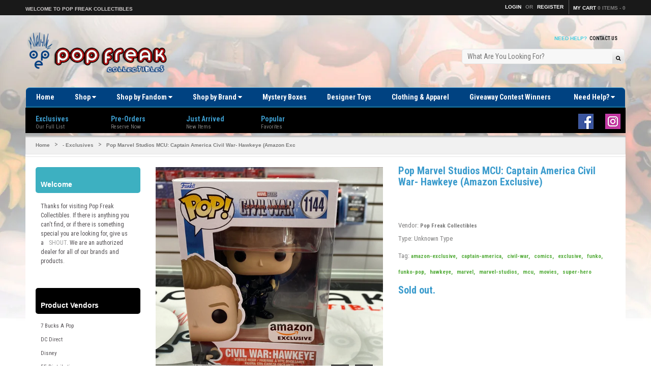

--- FILE ---
content_type: text/html; charset=utf-8
request_url: https://popfreakcollectibles.com/products/pop-marvel-studios-mcu-captain-america-civil-war-hawkeye-amazon-exclusive
body_size: 37902
content:
<!doctype html>
<!--[if IE 8 ]>    <html lang="en" class="no-js ie8"> <![endif]-->
<!--[if (gt IE 9)|!(IE)]><!--> <html lang="en" class="no-js"> <!--<![endif]-->
<head>
  
  <link rel="shortcut icon" href="//popfreakcollectibles.com/cdn/shop/t/4/assets/favicon.png?v=128373572909187927361598483871" type="image/png" />
  
  <meta charset="UTF-8">
  <meta http-equiv="Content-Type" content="text/html; charset=utf-8">
  <meta name="viewport" content="width=device-width, initial-scale=1, minimum-scale=1, maximum-scale=1" />
  <link rel="canonical" href="https://popfreakcollectibles.com/products/pop-marvel-studios-mcu-captain-america-civil-war-hawkeye-amazon-exclusive" />
  
  
  <meta name="description" content="**See pictures for condition**" />
  
  
  
  <title>Pop Marvel Studios MCU: Captain America Civil War- Hawkeye (Amazon Exc | Pop Freak Collectibles</title>
  
  
  


  <meta property="og:url" content="https://popfreakcollectibles.com/products/pop-marvel-studios-mcu-captain-america-civil-war-hawkeye-amazon-exclusive" />
  <meta property="og:title" content="Pop Marvel Studios MCU: Captain America Civil War- Hawkeye (Amazon Exclusive)" />
  <meta property="og:description" content="**See pictures for condition**" />
  <meta property="og:image" content="//popfreakcollectibles.com/cdn/shop/files/image_1cd42bd5-8ae7-4456-b3e1-603ffed58650_medium.jpg?v=1689866641" />

  
   
  <link href='//fonts.googleapis.com/css?family=Roboto+Condensed:400,700' rel='stylesheet' type='text/css'>
  
  
  
  
  <link href="//netdna.bootstrapcdn.com/font-awesome/4.0.3/css/font-awesome.min.css" rel="stylesheet" type="text/css" media="all" />
  
  <link href="//popfreakcollectibles.com/cdn/shop/t/4/assets/jquery.responsive-slider.css?v=98082995775361072941593384783" rel="stylesheet" type="text/css" media="all" />
  
  
  <link href="//popfreakcollectibles.com/cdn/shop/t/4/assets/jquery.fancybox-buttons.css?v=152351277003127671781702504680" rel="stylesheet" type="text/css" media="all" />
  
  
  <link href="//popfreakcollectibles.com/cdn/shop/t/4/assets/cs.animate.css?v=40522597814820462281593384737" rel="stylesheet" type="text/css" media="all" />
  <link href="//popfreakcollectibles.com/cdn/shop/t/4/assets/application.css?v=111474338230778132651702504679" rel="stylesheet" type="text/css" media="all" />
  
  <link href="//popfreakcollectibles.com/cdn/shop/t/4/assets/jquery.owl.carousel.css?v=123034584360911471991702504679" rel="stylesheet" type="text/css" media="all" />
  
  <link href="//popfreakcollectibles.com/cdn/shop/t/4/assets/bootstrap.min.3x.css?v=95628001660561773901593384730" rel="stylesheet" type="text/css" media="all" />
  
  <link href="//popfreakcollectibles.com/cdn/shop/t/4/assets/cs.bootstrap.3x.css?v=118265412357135949421646874756" rel="stylesheet" type="text/css" media="all" />
  
  <link href="//popfreakcollectibles.com/cdn/shop/t/4/assets/cs.global.css?v=18198238106960014781702504680" rel="stylesheet" type="text/css" media="all" />
  <link href="//popfreakcollectibles.com/cdn/shop/t/4/assets/cs.style.css?v=23760391137788789461702504679" rel="stylesheet" type="text/css" media="all" />
  <link href="//popfreakcollectibles.com/cdn/shop/t/4/assets/cs.media.3x.css?v=127732522122020315031646874676" rel="stylesheet" type="text/css" media="all" />
  
  <!--[if IE 8 ]> <link href="//popfreakcollectibles.com/cdn/shop/t/4/assets/ie8.css?v=118172522769782935691646874676" rel="stylesheet" type="text/css" media="all" /> <![endif]-->
  
  
  
  <script src="//popfreakcollectibles.com/cdn/shop/t/4/assets/jquery-1.8.2.min.js?v=16839718699480930611593384753" type="text/javascript"></script>
  <script src="//popfreakcollectibles.com/cdn/shop/t/4/assets/jquery.imagesloaded.min.js?v=87590947715040177931593384757" type="text/javascript"></script>
  
  <script src="//popfreakcollectibles.com/cdn/shop/t/4/assets/bootstrap.min.3x.js?v=161915585427673092901593384731" type="text/javascript"></script>
  
  
  <script src="//popfreakcollectibles.com/cdn/shop/t/4/assets/jquery.event.move.js?v=94948047451081403981593384755" type="text/javascript"></script>
  <script src="//popfreakcollectibles.com/cdn/shop/t/4/assets/jquery.responsive-slider.min.js?v=12177785431732545151593384760" type="text/javascript"></script>
  
  
  
  
  <script src="//popfreakcollectibles.com/cdn/shop/t/4/assets/bootstrap-select.min.js?v=167641698481164472401593384730" type="text/javascript"></script>
  <script src="//popfreakcollectibles.com/cdn/shop/t/4/assets/modernizr.js?v=98655220835448841881593384762" type="text/javascript"></script>
  <script src="//popfreakcollectibles.com/cdn/shop/t/4/assets/cs.optionSelect.js?v=54338590596837047101593384742" type="text/javascript"></script>
  <script src="//popfreakcollectibles.com/cdn/shop/t/4/assets/cs.customSelect.js?v=147518210489575651421593384740" type="text/javascript"></script>  
  <script src="//popfreakcollectibles.com/cdn/shop/t/4/assets/application.js?v=7164290524980272531593384783" type="text/javascript"></script>
  <script src="//popfreakcollectibles.com/cdn/shop/t/4/assets/jquery.owl.carousel.min.js?v=29039801512336166901593384759" type="text/javascript"></script>
  
  
  
  
  <script src="//popfreakcollectibles.com/cdn/shop/t/4/assets/jquery.fancybox-buttons.js?v=55176213373343787281593384756" type="text/javascript"></script>
  
  
  <script src="/services/javascripts/currencies.js" type="text/javascript"></script>
  <script src="//popfreakcollectibles.com/cdn/shop/t/4/assets/jquery.currencies.min.js?v=148731906405125217661593384754" type="text/javascript"></script>
  <script src="//popfreakcollectibles.com/cdn/shop/t/4/assets/cs.script.js?v=168000692193801581631597001542" type="text/javascript"></script>
  
  <!--[if lt IE 9]>
  <script src="//popfreakcollectibles.com/cdn/shop/t/4/assets/html5shiv.js?v=44730457711517181371593384750"></script>
  <script src="//popfreakcollectibles.com/cdn/shop/t/4/assets/respond.min.js?v=141691373683291253341593384772"></script>
  <link href="//popfreakcollectibles.com/cdn/shop/t/4/assets/respond-proxy.html" id="respond-proxy" rel="respond-proxy" />
  <link href="https://popfreakcollectibles.com/pages/respond-js" id="respond-redirect" rel="respond-redirect" />
  <script src="https://popfreakcollectibles.com/pages/respond-js" type="text/javascript"></script>
  <![endif]-->
  
  <script>window.performance && window.performance.mark && window.performance.mark('shopify.content_for_header.start');</script><meta name="facebook-domain-verification" content="uvxds20vxwjpq7131dcung1kxz7cn2">
<meta name="facebook-domain-verification" content="bp1z8wdycj35ae2wgno73b7oakc96o">
<meta name="google-site-verification" content="etNgqFUS0x-Yy2h_WTFZzN00m4ArwWagMq9vPJlQmlk">
<meta id="shopify-digital-wallet" name="shopify-digital-wallet" content="/41086189722/digital_wallets/dialog">
<meta name="shopify-checkout-api-token" content="04683516076e878348093d78322a940a">
<meta id="in-context-paypal-metadata" data-shop-id="41086189722" data-venmo-supported="false" data-environment="production" data-locale="en_US" data-paypal-v4="true" data-currency="USD">
<link rel="alternate" type="application/json+oembed" href="https://popfreakcollectibles.com/products/pop-marvel-studios-mcu-captain-america-civil-war-hawkeye-amazon-exclusive.oembed">
<script async="async" src="/checkouts/internal/preloads.js?locale=en-US"></script>
<link rel="preconnect" href="https://shop.app" crossorigin="anonymous">
<script async="async" src="https://shop.app/checkouts/internal/preloads.js?locale=en-US&shop_id=41086189722" crossorigin="anonymous"></script>
<script id="apple-pay-shop-capabilities" type="application/json">{"shopId":41086189722,"countryCode":"US","currencyCode":"USD","merchantCapabilities":["supports3DS"],"merchantId":"gid:\/\/shopify\/Shop\/41086189722","merchantName":"Pop Freak Collectibles","requiredBillingContactFields":["postalAddress","email","phone"],"requiredShippingContactFields":["postalAddress","email","phone"],"shippingType":"shipping","supportedNetworks":["visa","masterCard","amex","discover","elo","jcb"],"total":{"type":"pending","label":"Pop Freak Collectibles","amount":"1.00"},"shopifyPaymentsEnabled":true,"supportsSubscriptions":true}</script>
<script id="shopify-features" type="application/json">{"accessToken":"04683516076e878348093d78322a940a","betas":["rich-media-storefront-analytics"],"domain":"popfreakcollectibles.com","predictiveSearch":true,"shopId":41086189722,"locale":"en"}</script>
<script>var Shopify = Shopify || {};
Shopify.shop = "pop-freak.myshopify.com";
Shopify.locale = "en";
Shopify.currency = {"active":"USD","rate":"1.0"};
Shopify.country = "US";
Shopify.theme = {"name":"Pop Freak - Light","id":103381729434,"schema_name":null,"schema_version":null,"theme_store_id":null,"role":"main"};
Shopify.theme.handle = "null";
Shopify.theme.style = {"id":null,"handle":null};
Shopify.cdnHost = "popfreakcollectibles.com/cdn";
Shopify.routes = Shopify.routes || {};
Shopify.routes.root = "/";</script>
<script type="module">!function(o){(o.Shopify=o.Shopify||{}).modules=!0}(window);</script>
<script>!function(o){function n(){var o=[];function n(){o.push(Array.prototype.slice.apply(arguments))}return n.q=o,n}var t=o.Shopify=o.Shopify||{};t.loadFeatures=n(),t.autoloadFeatures=n()}(window);</script>
<script>
  window.ShopifyPay = window.ShopifyPay || {};
  window.ShopifyPay.apiHost = "shop.app\/pay";
  window.ShopifyPay.redirectState = null;
</script>
<script id="shop-js-analytics" type="application/json">{"pageType":"product"}</script>
<script defer="defer" async type="module" src="//popfreakcollectibles.com/cdn/shopifycloud/shop-js/modules/v2/client.init-shop-cart-sync_BN7fPSNr.en.esm.js"></script>
<script defer="defer" async type="module" src="//popfreakcollectibles.com/cdn/shopifycloud/shop-js/modules/v2/chunk.common_Cbph3Kss.esm.js"></script>
<script defer="defer" async type="module" src="//popfreakcollectibles.com/cdn/shopifycloud/shop-js/modules/v2/chunk.modal_DKumMAJ1.esm.js"></script>
<script type="module">
  await import("//popfreakcollectibles.com/cdn/shopifycloud/shop-js/modules/v2/client.init-shop-cart-sync_BN7fPSNr.en.esm.js");
await import("//popfreakcollectibles.com/cdn/shopifycloud/shop-js/modules/v2/chunk.common_Cbph3Kss.esm.js");
await import("//popfreakcollectibles.com/cdn/shopifycloud/shop-js/modules/v2/chunk.modal_DKumMAJ1.esm.js");

  window.Shopify.SignInWithShop?.initShopCartSync?.({"fedCMEnabled":true,"windoidEnabled":true});

</script>
<script>
  window.Shopify = window.Shopify || {};
  if (!window.Shopify.featureAssets) window.Shopify.featureAssets = {};
  window.Shopify.featureAssets['shop-js'] = {"shop-cart-sync":["modules/v2/client.shop-cart-sync_CJVUk8Jm.en.esm.js","modules/v2/chunk.common_Cbph3Kss.esm.js","modules/v2/chunk.modal_DKumMAJ1.esm.js"],"init-fed-cm":["modules/v2/client.init-fed-cm_7Fvt41F4.en.esm.js","modules/v2/chunk.common_Cbph3Kss.esm.js","modules/v2/chunk.modal_DKumMAJ1.esm.js"],"init-shop-email-lookup-coordinator":["modules/v2/client.init-shop-email-lookup-coordinator_Cc088_bR.en.esm.js","modules/v2/chunk.common_Cbph3Kss.esm.js","modules/v2/chunk.modal_DKumMAJ1.esm.js"],"init-windoid":["modules/v2/client.init-windoid_hPopwJRj.en.esm.js","modules/v2/chunk.common_Cbph3Kss.esm.js","modules/v2/chunk.modal_DKumMAJ1.esm.js"],"shop-button":["modules/v2/client.shop-button_B0jaPSNF.en.esm.js","modules/v2/chunk.common_Cbph3Kss.esm.js","modules/v2/chunk.modal_DKumMAJ1.esm.js"],"shop-cash-offers":["modules/v2/client.shop-cash-offers_DPIskqss.en.esm.js","modules/v2/chunk.common_Cbph3Kss.esm.js","modules/v2/chunk.modal_DKumMAJ1.esm.js"],"shop-toast-manager":["modules/v2/client.shop-toast-manager_CK7RT69O.en.esm.js","modules/v2/chunk.common_Cbph3Kss.esm.js","modules/v2/chunk.modal_DKumMAJ1.esm.js"],"init-shop-cart-sync":["modules/v2/client.init-shop-cart-sync_BN7fPSNr.en.esm.js","modules/v2/chunk.common_Cbph3Kss.esm.js","modules/v2/chunk.modal_DKumMAJ1.esm.js"],"init-customer-accounts-sign-up":["modules/v2/client.init-customer-accounts-sign-up_CfPf4CXf.en.esm.js","modules/v2/client.shop-login-button_DeIztwXF.en.esm.js","modules/v2/chunk.common_Cbph3Kss.esm.js","modules/v2/chunk.modal_DKumMAJ1.esm.js"],"pay-button":["modules/v2/client.pay-button_CgIwFSYN.en.esm.js","modules/v2/chunk.common_Cbph3Kss.esm.js","modules/v2/chunk.modal_DKumMAJ1.esm.js"],"init-customer-accounts":["modules/v2/client.init-customer-accounts_DQ3x16JI.en.esm.js","modules/v2/client.shop-login-button_DeIztwXF.en.esm.js","modules/v2/chunk.common_Cbph3Kss.esm.js","modules/v2/chunk.modal_DKumMAJ1.esm.js"],"avatar":["modules/v2/client.avatar_BTnouDA3.en.esm.js"],"init-shop-for-new-customer-accounts":["modules/v2/client.init-shop-for-new-customer-accounts_CsZy_esa.en.esm.js","modules/v2/client.shop-login-button_DeIztwXF.en.esm.js","modules/v2/chunk.common_Cbph3Kss.esm.js","modules/v2/chunk.modal_DKumMAJ1.esm.js"],"shop-follow-button":["modules/v2/client.shop-follow-button_BRMJjgGd.en.esm.js","modules/v2/chunk.common_Cbph3Kss.esm.js","modules/v2/chunk.modal_DKumMAJ1.esm.js"],"checkout-modal":["modules/v2/client.checkout-modal_B9Drz_yf.en.esm.js","modules/v2/chunk.common_Cbph3Kss.esm.js","modules/v2/chunk.modal_DKumMAJ1.esm.js"],"shop-login-button":["modules/v2/client.shop-login-button_DeIztwXF.en.esm.js","modules/v2/chunk.common_Cbph3Kss.esm.js","modules/v2/chunk.modal_DKumMAJ1.esm.js"],"lead-capture":["modules/v2/client.lead-capture_DXYzFM3R.en.esm.js","modules/v2/chunk.common_Cbph3Kss.esm.js","modules/v2/chunk.modal_DKumMAJ1.esm.js"],"shop-login":["modules/v2/client.shop-login_CA5pJqmO.en.esm.js","modules/v2/chunk.common_Cbph3Kss.esm.js","modules/v2/chunk.modal_DKumMAJ1.esm.js"],"payment-terms":["modules/v2/client.payment-terms_BxzfvcZJ.en.esm.js","modules/v2/chunk.common_Cbph3Kss.esm.js","modules/v2/chunk.modal_DKumMAJ1.esm.js"]};
</script>
<script id="__st">var __st={"a":41086189722,"offset":-18000,"reqid":"023fb9da-982c-4ea3-8af7-35f015559370-1770100229","pageurl":"popfreakcollectibles.com\/products\/pop-marvel-studios-mcu-captain-america-civil-war-hawkeye-amazon-exclusive","u":"4b857484cffe","p":"product","rtyp":"product","rid":7871498322074};</script>
<script>window.ShopifyPaypalV4VisibilityTracking = true;</script>
<script id="captcha-bootstrap">!function(){'use strict';const t='contact',e='account',n='new_comment',o=[[t,t],['blogs',n],['comments',n],[t,'customer']],c=[[e,'customer_login'],[e,'guest_login'],[e,'recover_customer_password'],[e,'create_customer']],r=t=>t.map((([t,e])=>`form[action*='/${t}']:not([data-nocaptcha='true']) input[name='form_type'][value='${e}']`)).join(','),a=t=>()=>t?[...document.querySelectorAll(t)].map((t=>t.form)):[];function s(){const t=[...o],e=r(t);return a(e)}const i='password',u='form_key',d=['recaptcha-v3-token','g-recaptcha-response','h-captcha-response',i],f=()=>{try{return window.sessionStorage}catch{return}},m='__shopify_v',_=t=>t.elements[u];function p(t,e,n=!1){try{const o=window.sessionStorage,c=JSON.parse(o.getItem(e)),{data:r}=function(t){const{data:e,action:n}=t;return t[m]||n?{data:e,action:n}:{data:t,action:n}}(c);for(const[e,n]of Object.entries(r))t.elements[e]&&(t.elements[e].value=n);n&&o.removeItem(e)}catch(o){console.error('form repopulation failed',{error:o})}}const l='form_type',E='cptcha';function T(t){t.dataset[E]=!0}const w=window,h=w.document,L='Shopify',v='ce_forms',y='captcha';let A=!1;((t,e)=>{const n=(g='f06e6c50-85a8-45c8-87d0-21a2b65856fe',I='https://cdn.shopify.com/shopifycloud/storefront-forms-hcaptcha/ce_storefront_forms_captcha_hcaptcha.v1.5.2.iife.js',D={infoText:'Protected by hCaptcha',privacyText:'Privacy',termsText:'Terms'},(t,e,n)=>{const o=w[L][v],c=o.bindForm;if(c)return c(t,g,e,D).then(n);var r;o.q.push([[t,g,e,D],n]),r=I,A||(h.body.append(Object.assign(h.createElement('script'),{id:'captcha-provider',async:!0,src:r})),A=!0)});var g,I,D;w[L]=w[L]||{},w[L][v]=w[L][v]||{},w[L][v].q=[],w[L][y]=w[L][y]||{},w[L][y].protect=function(t,e){n(t,void 0,e),T(t)},Object.freeze(w[L][y]),function(t,e,n,w,h,L){const[v,y,A,g]=function(t,e,n){const i=e?o:[],u=t?c:[],d=[...i,...u],f=r(d),m=r(i),_=r(d.filter((([t,e])=>n.includes(e))));return[a(f),a(m),a(_),s()]}(w,h,L),I=t=>{const e=t.target;return e instanceof HTMLFormElement?e:e&&e.form},D=t=>v().includes(t);t.addEventListener('submit',(t=>{const e=I(t);if(!e)return;const n=D(e)&&!e.dataset.hcaptchaBound&&!e.dataset.recaptchaBound,o=_(e),c=g().includes(e)&&(!o||!o.value);(n||c)&&t.preventDefault(),c&&!n&&(function(t){try{if(!f())return;!function(t){const e=f();if(!e)return;const n=_(t);if(!n)return;const o=n.value;o&&e.removeItem(o)}(t);const e=Array.from(Array(32),(()=>Math.random().toString(36)[2])).join('');!function(t,e){_(t)||t.append(Object.assign(document.createElement('input'),{type:'hidden',name:u})),t.elements[u].value=e}(t,e),function(t,e){const n=f();if(!n)return;const o=[...t.querySelectorAll(`input[type='${i}']`)].map((({name:t})=>t)),c=[...d,...o],r={};for(const[a,s]of new FormData(t).entries())c.includes(a)||(r[a]=s);n.setItem(e,JSON.stringify({[m]:1,action:t.action,data:r}))}(t,e)}catch(e){console.error('failed to persist form',e)}}(e),e.submit())}));const S=(t,e)=>{t&&!t.dataset[E]&&(n(t,e.some((e=>e===t))),T(t))};for(const o of['focusin','change'])t.addEventListener(o,(t=>{const e=I(t);D(e)&&S(e,y())}));const B=e.get('form_key'),M=e.get(l),P=B&&M;t.addEventListener('DOMContentLoaded',(()=>{const t=y();if(P)for(const e of t)e.elements[l].value===M&&p(e,B);[...new Set([...A(),...v().filter((t=>'true'===t.dataset.shopifyCaptcha))])].forEach((e=>S(e,t)))}))}(h,new URLSearchParams(w.location.search),n,t,e,['guest_login'])})(!0,!0)}();</script>
<script integrity="sha256-4kQ18oKyAcykRKYeNunJcIwy7WH5gtpwJnB7kiuLZ1E=" data-source-attribution="shopify.loadfeatures" defer="defer" src="//popfreakcollectibles.com/cdn/shopifycloud/storefront/assets/storefront/load_feature-a0a9edcb.js" crossorigin="anonymous"></script>
<script crossorigin="anonymous" defer="defer" src="//popfreakcollectibles.com/cdn/shopifycloud/storefront/assets/shopify_pay/storefront-65b4c6d7.js?v=20250812"></script>
<script data-source-attribution="shopify.dynamic_checkout.dynamic.init">var Shopify=Shopify||{};Shopify.PaymentButton=Shopify.PaymentButton||{isStorefrontPortableWallets:!0,init:function(){window.Shopify.PaymentButton.init=function(){};var t=document.createElement("script");t.src="https://popfreakcollectibles.com/cdn/shopifycloud/portable-wallets/latest/portable-wallets.en.js",t.type="module",document.head.appendChild(t)}};
</script>
<script data-source-attribution="shopify.dynamic_checkout.buyer_consent">
  function portableWalletsHideBuyerConsent(e){var t=document.getElementById("shopify-buyer-consent"),n=document.getElementById("shopify-subscription-policy-button");t&&n&&(t.classList.add("hidden"),t.setAttribute("aria-hidden","true"),n.removeEventListener("click",e))}function portableWalletsShowBuyerConsent(e){var t=document.getElementById("shopify-buyer-consent"),n=document.getElementById("shopify-subscription-policy-button");t&&n&&(t.classList.remove("hidden"),t.removeAttribute("aria-hidden"),n.addEventListener("click",e))}window.Shopify?.PaymentButton&&(window.Shopify.PaymentButton.hideBuyerConsent=portableWalletsHideBuyerConsent,window.Shopify.PaymentButton.showBuyerConsent=portableWalletsShowBuyerConsent);
</script>
<script data-source-attribution="shopify.dynamic_checkout.cart.bootstrap">document.addEventListener("DOMContentLoaded",(function(){function t(){return document.querySelector("shopify-accelerated-checkout-cart, shopify-accelerated-checkout")}if(t())Shopify.PaymentButton.init();else{new MutationObserver((function(e,n){t()&&(Shopify.PaymentButton.init(),n.disconnect())})).observe(document.body,{childList:!0,subtree:!0})}}));
</script>
<link id="shopify-accelerated-checkout-styles" rel="stylesheet" media="screen" href="https://popfreakcollectibles.com/cdn/shopifycloud/portable-wallets/latest/accelerated-checkout-backwards-compat.css" crossorigin="anonymous">
<style id="shopify-accelerated-checkout-cart">
        #shopify-buyer-consent {
  margin-top: 1em;
  display: inline-block;
  width: 100%;
}

#shopify-buyer-consent.hidden {
  display: none;
}

#shopify-subscription-policy-button {
  background: none;
  border: none;
  padding: 0;
  text-decoration: underline;
  font-size: inherit;
  cursor: pointer;
}

#shopify-subscription-policy-button::before {
  box-shadow: none;
}

      </style>

<script>window.performance && window.performance.mark && window.performance.mark('shopify.content_for_header.end');</script>
<!-- Google Tag Manager -->
<script>(function(w,d,s,l,i){w[l]=w[l]||[];w[l].push({'gtm.start':
new Date().getTime(),event:'gtm.js'});var f=d.getElementsByTagName(s)[0],
j=d.createElement(s),dl=l!='dataLayer'?'&l='+l:'';j.async=true;j.src=
'https://www.googletagmanager.com/gtm.js?id='+i+dl;f.parentNode.insertBefore(j,f);
})(window,document,'script','dataLayer','GTM-T2CPSN6');</script>
<!-- End Google Tag Manager -->
  
  <meta name="google-site-verification" content="ZBFs9350-KFZjBxfcu7ofS3qKZesltwGA6LL5vcIAnY" />
<link href="https://monorail-edge.shopifysvc.com" rel="dns-prefetch">
<script>(function(){if ("sendBeacon" in navigator && "performance" in window) {try {var session_token_from_headers = performance.getEntriesByType('navigation')[0].serverTiming.find(x => x.name == '_s').description;} catch {var session_token_from_headers = undefined;}var session_cookie_matches = document.cookie.match(/_shopify_s=([^;]*)/);var session_token_from_cookie = session_cookie_matches && session_cookie_matches.length === 2 ? session_cookie_matches[1] : "";var session_token = session_token_from_headers || session_token_from_cookie || "";function handle_abandonment_event(e) {var entries = performance.getEntries().filter(function(entry) {return /monorail-edge.shopifysvc.com/.test(entry.name);});if (!window.abandonment_tracked && entries.length === 0) {window.abandonment_tracked = true;var currentMs = Date.now();var navigation_start = performance.timing.navigationStart;var payload = {shop_id: 41086189722,url: window.location.href,navigation_start,duration: currentMs - navigation_start,session_token,page_type: "product"};window.navigator.sendBeacon("https://monorail-edge.shopifysvc.com/v1/produce", JSON.stringify({schema_id: "online_store_buyer_site_abandonment/1.1",payload: payload,metadata: {event_created_at_ms: currentMs,event_sent_at_ms: currentMs}}));}}window.addEventListener('pagehide', handle_abandonment_event);}}());</script>
<script id="web-pixels-manager-setup">(function e(e,d,r,n,o){if(void 0===o&&(o={}),!Boolean(null===(a=null===(i=window.Shopify)||void 0===i?void 0:i.analytics)||void 0===a?void 0:a.replayQueue)){var i,a;window.Shopify=window.Shopify||{};var t=window.Shopify;t.analytics=t.analytics||{};var s=t.analytics;s.replayQueue=[],s.publish=function(e,d,r){return s.replayQueue.push([e,d,r]),!0};try{self.performance.mark("wpm:start")}catch(e){}var l=function(){var e={modern:/Edge?\/(1{2}[4-9]|1[2-9]\d|[2-9]\d{2}|\d{4,})\.\d+(\.\d+|)|Firefox\/(1{2}[4-9]|1[2-9]\d|[2-9]\d{2}|\d{4,})\.\d+(\.\d+|)|Chrom(ium|e)\/(9{2}|\d{3,})\.\d+(\.\d+|)|(Maci|X1{2}).+ Version\/(15\.\d+|(1[6-9]|[2-9]\d|\d{3,})\.\d+)([,.]\d+|)( \(\w+\)|)( Mobile\/\w+|) Safari\/|Chrome.+OPR\/(9{2}|\d{3,})\.\d+\.\d+|(CPU[ +]OS|iPhone[ +]OS|CPU[ +]iPhone|CPU IPhone OS|CPU iPad OS)[ +]+(15[._]\d+|(1[6-9]|[2-9]\d|\d{3,})[._]\d+)([._]\d+|)|Android:?[ /-](13[3-9]|1[4-9]\d|[2-9]\d{2}|\d{4,})(\.\d+|)(\.\d+|)|Android.+Firefox\/(13[5-9]|1[4-9]\d|[2-9]\d{2}|\d{4,})\.\d+(\.\d+|)|Android.+Chrom(ium|e)\/(13[3-9]|1[4-9]\d|[2-9]\d{2}|\d{4,})\.\d+(\.\d+|)|SamsungBrowser\/([2-9]\d|\d{3,})\.\d+/,legacy:/Edge?\/(1[6-9]|[2-9]\d|\d{3,})\.\d+(\.\d+|)|Firefox\/(5[4-9]|[6-9]\d|\d{3,})\.\d+(\.\d+|)|Chrom(ium|e)\/(5[1-9]|[6-9]\d|\d{3,})\.\d+(\.\d+|)([\d.]+$|.*Safari\/(?![\d.]+ Edge\/[\d.]+$))|(Maci|X1{2}).+ Version\/(10\.\d+|(1[1-9]|[2-9]\d|\d{3,})\.\d+)([,.]\d+|)( \(\w+\)|)( Mobile\/\w+|) Safari\/|Chrome.+OPR\/(3[89]|[4-9]\d|\d{3,})\.\d+\.\d+|(CPU[ +]OS|iPhone[ +]OS|CPU[ +]iPhone|CPU IPhone OS|CPU iPad OS)[ +]+(10[._]\d+|(1[1-9]|[2-9]\d|\d{3,})[._]\d+)([._]\d+|)|Android:?[ /-](13[3-9]|1[4-9]\d|[2-9]\d{2}|\d{4,})(\.\d+|)(\.\d+|)|Mobile Safari.+OPR\/([89]\d|\d{3,})\.\d+\.\d+|Android.+Firefox\/(13[5-9]|1[4-9]\d|[2-9]\d{2}|\d{4,})\.\d+(\.\d+|)|Android.+Chrom(ium|e)\/(13[3-9]|1[4-9]\d|[2-9]\d{2}|\d{4,})\.\d+(\.\d+|)|Android.+(UC? ?Browser|UCWEB|U3)[ /]?(15\.([5-9]|\d{2,})|(1[6-9]|[2-9]\d|\d{3,})\.\d+)\.\d+|SamsungBrowser\/(5\.\d+|([6-9]|\d{2,})\.\d+)|Android.+MQ{2}Browser\/(14(\.(9|\d{2,})|)|(1[5-9]|[2-9]\d|\d{3,})(\.\d+|))(\.\d+|)|K[Aa][Ii]OS\/(3\.\d+|([4-9]|\d{2,})\.\d+)(\.\d+|)/},d=e.modern,r=e.legacy,n=navigator.userAgent;return n.match(d)?"modern":n.match(r)?"legacy":"unknown"}(),u="modern"===l?"modern":"legacy",c=(null!=n?n:{modern:"",legacy:""})[u],f=function(e){return[e.baseUrl,"/wpm","/b",e.hashVersion,"modern"===e.buildTarget?"m":"l",".js"].join("")}({baseUrl:d,hashVersion:r,buildTarget:u}),m=function(e){var d=e.version,r=e.bundleTarget,n=e.surface,o=e.pageUrl,i=e.monorailEndpoint;return{emit:function(e){var a=e.status,t=e.errorMsg,s=(new Date).getTime(),l=JSON.stringify({metadata:{event_sent_at_ms:s},events:[{schema_id:"web_pixels_manager_load/3.1",payload:{version:d,bundle_target:r,page_url:o,status:a,surface:n,error_msg:t},metadata:{event_created_at_ms:s}}]});if(!i)return console&&console.warn&&console.warn("[Web Pixels Manager] No Monorail endpoint provided, skipping logging."),!1;try{return self.navigator.sendBeacon.bind(self.navigator)(i,l)}catch(e){}var u=new XMLHttpRequest;try{return u.open("POST",i,!0),u.setRequestHeader("Content-Type","text/plain"),u.send(l),!0}catch(e){return console&&console.warn&&console.warn("[Web Pixels Manager] Got an unhandled error while logging to Monorail."),!1}}}}({version:r,bundleTarget:l,surface:e.surface,pageUrl:self.location.href,monorailEndpoint:e.monorailEndpoint});try{o.browserTarget=l,function(e){var d=e.src,r=e.async,n=void 0===r||r,o=e.onload,i=e.onerror,a=e.sri,t=e.scriptDataAttributes,s=void 0===t?{}:t,l=document.createElement("script"),u=document.querySelector("head"),c=document.querySelector("body");if(l.async=n,l.src=d,a&&(l.integrity=a,l.crossOrigin="anonymous"),s)for(var f in s)if(Object.prototype.hasOwnProperty.call(s,f))try{l.dataset[f]=s[f]}catch(e){}if(o&&l.addEventListener("load",o),i&&l.addEventListener("error",i),u)u.appendChild(l);else{if(!c)throw new Error("Did not find a head or body element to append the script");c.appendChild(l)}}({src:f,async:!0,onload:function(){if(!function(){var e,d;return Boolean(null===(d=null===(e=window.Shopify)||void 0===e?void 0:e.analytics)||void 0===d?void 0:d.initialized)}()){var d=window.webPixelsManager.init(e)||void 0;if(d){var r=window.Shopify.analytics;r.replayQueue.forEach((function(e){var r=e[0],n=e[1],o=e[2];d.publishCustomEvent(r,n,o)})),r.replayQueue=[],r.publish=d.publishCustomEvent,r.visitor=d.visitor,r.initialized=!0}}},onerror:function(){return m.emit({status:"failed",errorMsg:"".concat(f," has failed to load")})},sri:function(e){var d=/^sha384-[A-Za-z0-9+/=]+$/;return"string"==typeof e&&d.test(e)}(c)?c:"",scriptDataAttributes:o}),m.emit({status:"loading"})}catch(e){m.emit({status:"failed",errorMsg:(null==e?void 0:e.message)||"Unknown error"})}}})({shopId: 41086189722,storefrontBaseUrl: "https://popfreakcollectibles.com",extensionsBaseUrl: "https://extensions.shopifycdn.com/cdn/shopifycloud/web-pixels-manager",monorailEndpoint: "https://monorail-edge.shopifysvc.com/unstable/produce_batch",surface: "storefront-renderer",enabledBetaFlags: ["2dca8a86"],webPixelsConfigList: [{"id":"631177370","configuration":"{\"config\":\"{\\\"pixel_id\\\":\\\"G-GV3B3RMDBD\\\",\\\"target_country\\\":\\\"US\\\",\\\"gtag_events\\\":[{\\\"type\\\":\\\"begin_checkout\\\",\\\"action_label\\\":\\\"G-GV3B3RMDBD\\\"},{\\\"type\\\":\\\"search\\\",\\\"action_label\\\":\\\"G-GV3B3RMDBD\\\"},{\\\"type\\\":\\\"view_item\\\",\\\"action_label\\\":[\\\"G-GV3B3RMDBD\\\",\\\"MC-YWKT4RE23R\\\"]},{\\\"type\\\":\\\"purchase\\\",\\\"action_label\\\":[\\\"G-GV3B3RMDBD\\\",\\\"MC-YWKT4RE23R\\\"]},{\\\"type\\\":\\\"page_view\\\",\\\"action_label\\\":[\\\"G-GV3B3RMDBD\\\",\\\"MC-YWKT4RE23R\\\"]},{\\\"type\\\":\\\"add_payment_info\\\",\\\"action_label\\\":\\\"G-GV3B3RMDBD\\\"},{\\\"type\\\":\\\"add_to_cart\\\",\\\"action_label\\\":\\\"G-GV3B3RMDBD\\\"}],\\\"enable_monitoring_mode\\\":false}\"}","eventPayloadVersion":"v1","runtimeContext":"OPEN","scriptVersion":"b2a88bafab3e21179ed38636efcd8a93","type":"APP","apiClientId":1780363,"privacyPurposes":[],"dataSharingAdjustments":{"protectedCustomerApprovalScopes":["read_customer_address","read_customer_email","read_customer_name","read_customer_personal_data","read_customer_phone"]}},{"id":"280199322","configuration":"{\"pixel_id\":\"1297068110751752\",\"pixel_type\":\"facebook_pixel\",\"metaapp_system_user_token\":\"-\"}","eventPayloadVersion":"v1","runtimeContext":"OPEN","scriptVersion":"ca16bc87fe92b6042fbaa3acc2fbdaa6","type":"APP","apiClientId":2329312,"privacyPurposes":["ANALYTICS","MARKETING","SALE_OF_DATA"],"dataSharingAdjustments":{"protectedCustomerApprovalScopes":["read_customer_address","read_customer_email","read_customer_name","read_customer_personal_data","read_customer_phone"]}},{"id":"shopify-app-pixel","configuration":"{}","eventPayloadVersion":"v1","runtimeContext":"STRICT","scriptVersion":"0450","apiClientId":"shopify-pixel","type":"APP","privacyPurposes":["ANALYTICS","MARKETING"]},{"id":"shopify-custom-pixel","eventPayloadVersion":"v1","runtimeContext":"LAX","scriptVersion":"0450","apiClientId":"shopify-pixel","type":"CUSTOM","privacyPurposes":["ANALYTICS","MARKETING"]}],isMerchantRequest: false,initData: {"shop":{"name":"Pop Freak Collectibles","paymentSettings":{"currencyCode":"USD"},"myshopifyDomain":"pop-freak.myshopify.com","countryCode":"US","storefrontUrl":"https:\/\/popfreakcollectibles.com"},"customer":null,"cart":null,"checkout":null,"productVariants":[{"price":{"amount":24.99,"currencyCode":"USD"},"product":{"title":"Pop Marvel Studios MCU: Captain America Civil War- Hawkeye (Amazon Exclusive)","vendor":"Pop Freak Collectibles","id":"7871498322074","untranslatedTitle":"Pop Marvel Studios MCU: Captain America Civil War- Hawkeye (Amazon Exclusive)","url":"\/products\/pop-marvel-studios-mcu-captain-america-civil-war-hawkeye-amazon-exclusive","type":""},"id":"43747828007066","image":{"src":"\/\/popfreakcollectibles.com\/cdn\/shop\/files\/image_1cd42bd5-8ae7-4456-b3e1-603ffed58650.jpg?v=1689866641"},"sku":"","title":"Default Title","untranslatedTitle":"Default Title"}],"purchasingCompany":null},},"https://popfreakcollectibles.com/cdn","3918e4e0wbf3ac3cepc5707306mb02b36c6",{"modern":"","legacy":""},{"shopId":"41086189722","storefrontBaseUrl":"https:\/\/popfreakcollectibles.com","extensionBaseUrl":"https:\/\/extensions.shopifycdn.com\/cdn\/shopifycloud\/web-pixels-manager","surface":"storefront-renderer","enabledBetaFlags":"[\"2dca8a86\"]","isMerchantRequest":"false","hashVersion":"3918e4e0wbf3ac3cepc5707306mb02b36c6","publish":"custom","events":"[[\"page_viewed\",{}],[\"product_viewed\",{\"productVariant\":{\"price\":{\"amount\":24.99,\"currencyCode\":\"USD\"},\"product\":{\"title\":\"Pop Marvel Studios MCU: Captain America Civil War- Hawkeye (Amazon Exclusive)\",\"vendor\":\"Pop Freak Collectibles\",\"id\":\"7871498322074\",\"untranslatedTitle\":\"Pop Marvel Studios MCU: Captain America Civil War- Hawkeye (Amazon Exclusive)\",\"url\":\"\/products\/pop-marvel-studios-mcu-captain-america-civil-war-hawkeye-amazon-exclusive\",\"type\":\"\"},\"id\":\"43747828007066\",\"image\":{\"src\":\"\/\/popfreakcollectibles.com\/cdn\/shop\/files\/image_1cd42bd5-8ae7-4456-b3e1-603ffed58650.jpg?v=1689866641\"},\"sku\":\"\",\"title\":\"Default Title\",\"untranslatedTitle\":\"Default Title\"}}]]"});</script><script>
  window.ShopifyAnalytics = window.ShopifyAnalytics || {};
  window.ShopifyAnalytics.meta = window.ShopifyAnalytics.meta || {};
  window.ShopifyAnalytics.meta.currency = 'USD';
  var meta = {"product":{"id":7871498322074,"gid":"gid:\/\/shopify\/Product\/7871498322074","vendor":"Pop Freak Collectibles","type":"","handle":"pop-marvel-studios-mcu-captain-america-civil-war-hawkeye-amazon-exclusive","variants":[{"id":43747828007066,"price":2499,"name":"Pop Marvel Studios MCU: Captain America Civil War- Hawkeye (Amazon Exclusive)","public_title":null,"sku":""}],"remote":false},"page":{"pageType":"product","resourceType":"product","resourceId":7871498322074,"requestId":"023fb9da-982c-4ea3-8af7-35f015559370-1770100229"}};
  for (var attr in meta) {
    window.ShopifyAnalytics.meta[attr] = meta[attr];
  }
</script>
<script class="analytics">
  (function () {
    var customDocumentWrite = function(content) {
      var jquery = null;

      if (window.jQuery) {
        jquery = window.jQuery;
      } else if (window.Checkout && window.Checkout.$) {
        jquery = window.Checkout.$;
      }

      if (jquery) {
        jquery('body').append(content);
      }
    };

    var hasLoggedConversion = function(token) {
      if (token) {
        return document.cookie.indexOf('loggedConversion=' + token) !== -1;
      }
      return false;
    }

    var setCookieIfConversion = function(token) {
      if (token) {
        var twoMonthsFromNow = new Date(Date.now());
        twoMonthsFromNow.setMonth(twoMonthsFromNow.getMonth() + 2);

        document.cookie = 'loggedConversion=' + token + '; expires=' + twoMonthsFromNow;
      }
    }

    var trekkie = window.ShopifyAnalytics.lib = window.trekkie = window.trekkie || [];
    if (trekkie.integrations) {
      return;
    }
    trekkie.methods = [
      'identify',
      'page',
      'ready',
      'track',
      'trackForm',
      'trackLink'
    ];
    trekkie.factory = function(method) {
      return function() {
        var args = Array.prototype.slice.call(arguments);
        args.unshift(method);
        trekkie.push(args);
        return trekkie;
      };
    };
    for (var i = 0; i < trekkie.methods.length; i++) {
      var key = trekkie.methods[i];
      trekkie[key] = trekkie.factory(key);
    }
    trekkie.load = function(config) {
      trekkie.config = config || {};
      trekkie.config.initialDocumentCookie = document.cookie;
      var first = document.getElementsByTagName('script')[0];
      var script = document.createElement('script');
      script.type = 'text/javascript';
      script.onerror = function(e) {
        var scriptFallback = document.createElement('script');
        scriptFallback.type = 'text/javascript';
        scriptFallback.onerror = function(error) {
                var Monorail = {
      produce: function produce(monorailDomain, schemaId, payload) {
        var currentMs = new Date().getTime();
        var event = {
          schema_id: schemaId,
          payload: payload,
          metadata: {
            event_created_at_ms: currentMs,
            event_sent_at_ms: currentMs
          }
        };
        return Monorail.sendRequest("https://" + monorailDomain + "/v1/produce", JSON.stringify(event));
      },
      sendRequest: function sendRequest(endpointUrl, payload) {
        // Try the sendBeacon API
        if (window && window.navigator && typeof window.navigator.sendBeacon === 'function' && typeof window.Blob === 'function' && !Monorail.isIos12()) {
          var blobData = new window.Blob([payload], {
            type: 'text/plain'
          });

          if (window.navigator.sendBeacon(endpointUrl, blobData)) {
            return true;
          } // sendBeacon was not successful

        } // XHR beacon

        var xhr = new XMLHttpRequest();

        try {
          xhr.open('POST', endpointUrl);
          xhr.setRequestHeader('Content-Type', 'text/plain');
          xhr.send(payload);
        } catch (e) {
          console.log(e);
        }

        return false;
      },
      isIos12: function isIos12() {
        return window.navigator.userAgent.lastIndexOf('iPhone; CPU iPhone OS 12_') !== -1 || window.navigator.userAgent.lastIndexOf('iPad; CPU OS 12_') !== -1;
      }
    };
    Monorail.produce('monorail-edge.shopifysvc.com',
      'trekkie_storefront_load_errors/1.1',
      {shop_id: 41086189722,
      theme_id: 103381729434,
      app_name: "storefront",
      context_url: window.location.href,
      source_url: "//popfreakcollectibles.com/cdn/s/trekkie.storefront.79098466c851f41c92951ae7d219bd75d823e9dd.min.js"});

        };
        scriptFallback.async = true;
        scriptFallback.src = '//popfreakcollectibles.com/cdn/s/trekkie.storefront.79098466c851f41c92951ae7d219bd75d823e9dd.min.js';
        first.parentNode.insertBefore(scriptFallback, first);
      };
      script.async = true;
      script.src = '//popfreakcollectibles.com/cdn/s/trekkie.storefront.79098466c851f41c92951ae7d219bd75d823e9dd.min.js';
      first.parentNode.insertBefore(script, first);
    };
    trekkie.load(
      {"Trekkie":{"appName":"storefront","development":false,"defaultAttributes":{"shopId":41086189722,"isMerchantRequest":null,"themeId":103381729434,"themeCityHash":"236486177782460786","contentLanguage":"en","currency":"USD","eventMetadataId":"aea20200-3948-4d0a-937d-59c9c395c82c"},"isServerSideCookieWritingEnabled":true,"monorailRegion":"shop_domain","enabledBetaFlags":["65f19447","b5387b81"]},"Session Attribution":{},"S2S":{"facebookCapiEnabled":true,"source":"trekkie-storefront-renderer","apiClientId":580111}}
    );

    var loaded = false;
    trekkie.ready(function() {
      if (loaded) return;
      loaded = true;

      window.ShopifyAnalytics.lib = window.trekkie;

      var originalDocumentWrite = document.write;
      document.write = customDocumentWrite;
      try { window.ShopifyAnalytics.merchantGoogleAnalytics.call(this); } catch(error) {};
      document.write = originalDocumentWrite;

      window.ShopifyAnalytics.lib.page(null,{"pageType":"product","resourceType":"product","resourceId":7871498322074,"requestId":"023fb9da-982c-4ea3-8af7-35f015559370-1770100229","shopifyEmitted":true});

      var match = window.location.pathname.match(/checkouts\/(.+)\/(thank_you|post_purchase)/)
      var token = match? match[1]: undefined;
      if (!hasLoggedConversion(token)) {
        setCookieIfConversion(token);
        window.ShopifyAnalytics.lib.track("Viewed Product",{"currency":"USD","variantId":43747828007066,"productId":7871498322074,"productGid":"gid:\/\/shopify\/Product\/7871498322074","name":"Pop Marvel Studios MCU: Captain America Civil War- Hawkeye (Amazon Exclusive)","price":"24.99","sku":"","brand":"Pop Freak Collectibles","variant":null,"category":"","nonInteraction":true,"remote":false},undefined,undefined,{"shopifyEmitted":true});
      window.ShopifyAnalytics.lib.track("monorail:\/\/trekkie_storefront_viewed_product\/1.1",{"currency":"USD","variantId":43747828007066,"productId":7871498322074,"productGid":"gid:\/\/shopify\/Product\/7871498322074","name":"Pop Marvel Studios MCU: Captain America Civil War- Hawkeye (Amazon Exclusive)","price":"24.99","sku":"","brand":"Pop Freak Collectibles","variant":null,"category":"","nonInteraction":true,"remote":false,"referer":"https:\/\/popfreakcollectibles.com\/products\/pop-marvel-studios-mcu-captain-america-civil-war-hawkeye-amazon-exclusive"});
      }
    });


        var eventsListenerScript = document.createElement('script');
        eventsListenerScript.async = true;
        eventsListenerScript.src = "//popfreakcollectibles.com/cdn/shopifycloud/storefront/assets/shop_events_listener-3da45d37.js";
        document.getElementsByTagName('head')[0].appendChild(eventsListenerScript);

})();</script>
  <script>
  if (!window.ga || (window.ga && typeof window.ga !== 'function')) {
    window.ga = function ga() {
      (window.ga.q = window.ga.q || []).push(arguments);
      if (window.Shopify && window.Shopify.analytics && typeof window.Shopify.analytics.publish === 'function') {
        window.Shopify.analytics.publish("ga_stub_called", {}, {sendTo: "google_osp_migration"});
      }
      console.error("Shopify's Google Analytics stub called with:", Array.from(arguments), "\nSee https://help.shopify.com/manual/promoting-marketing/pixels/pixel-migration#google for more information.");
    };
    if (window.Shopify && window.Shopify.analytics && typeof window.Shopify.analytics.publish === 'function') {
      window.Shopify.analytics.publish("ga_stub_initialized", {}, {sendTo: "google_osp_migration"});
    }
  }
</script>
<script
  defer
  src="https://popfreakcollectibles.com/cdn/shopifycloud/perf-kit/shopify-perf-kit-3.1.0.min.js"
  data-application="storefront-renderer"
  data-shop-id="41086189722"
  data-render-region="gcp-us-east1"
  data-page-type="product"
  data-theme-instance-id="103381729434"
  data-theme-name=""
  data-theme-version=""
  data-monorail-region="shop_domain"
  data-resource-timing-sampling-rate="10"
  data-shs="true"
  data-shs-beacon="true"
  data-shs-export-with-fetch="true"
  data-shs-logs-sample-rate="1"
  data-shs-beacon-endpoint="https://popfreakcollectibles.com/api/collect"
></script>
</head>

<body class="templateProduct">
  
  <!-- Google Tag Manager (noscript) -->
<noscript><iframe src="https://www.googletagmanager.com/ns.html?id=GTM-T2CPSN6"
height="0" width="0" style="display:none;visibility:hidden"></iframe></noscript>
<!-- End Google Tag Manager (noscript) -->
  <!-- Header -->
  <header id="top" class="clearfix">
    <div id="top-other">
      <div class="container">
        <div class="row">
          <div class="welcome col-md-9 text-left">
            Welcome to Pop Freak Collectibles
          </div>
          
          <div class="top-other col-md-15">
            <ul class="list-inline text-right">
              
              <li class="customer-links">
                
  
  <ul id="accounts" class="list-inline">
    
    <li class="login">
      
      <span id="loginButton" class="dropdown-toggle" data-toggle="dropdown">
        Login
        <i class="sub-dropdown1"></i>
        <i class="sub-dropdown"></i>
      </span>
      
      <!-- Customer Account Login -->
      <div id="loginBox" class="dropdown-menu text-left">
        <form method="post" action="/account/login" id="customer_login" accept-charset="UTF-8" data-login-with-shop-sign-in="true"><input type="hidden" name="form_type" value="customer_login" /><input type="hidden" name="utf8" value="✓" />
        
        <div id="bodyBox">
          <div class="sb-title">Login</div>
          <ul class="control-container customer-accounts list-unstyled">
            <li class="clearfix">
              <label for="customer_email_box" class="control-label">Email Address <span class="req">*</span></label>
              <input type="email" value="" name="customer[email]" id="customer_email_box" class="form-control" />
            </li>
            
            <li class="clearfix">
              <label for="customer_password_box" class="control-label">Password <span class="req">*</span></label>
              <input type="password" value="" name="customer[password]" id="customer_password_box" class="form-control password" />
            </li>
            
            
            <li class="clearfix last1">
              <button class="btn btn-1" type="submit">Login</button>
            </li>
            <li>
              <a class="register" href="/account/register">Creat New Account</a>
            </li>
          </ul>
        </div>
        </form>
      </div>
      
      
    </li>
     
    <li>or</li>
    <li class="register">
     <a href="/account/register" id="customer_register_link">Register</a>
    </li>
    
    
  </ul>
  


              </li>
              
              <li class="umbrella">
                
                <div id="umbrella" class="list-inline unmargin">
                  <div class="cart-link">
                    <div class="dropdown-toggle" data-toggle="dropdown">
                      <i class="sub-dropdown1"></i>
                      <i class="sub-dropdown"></i>
                      
                      <a class="num-items-in-cart link-dropdown" href="/cart">
                        <span>My Cart</span>
                        <span class="icon">
                          <span class="number">0</span> items <span class="total">- <span class="money">0</span></span>
                        </span>
                      </a>
                    </div>
                    
                    
                    <div id="cart-info" class="dropdown-menu">
                      <div id="cart-content">
                        <div class="loading">
                          <img src="//popfreakcollectibles.com/cdn/shop/t/4/assets/loader.gif?v=147071982126738704471593384761" alt="" />
                        </div>
                      </div>
                    </div>
                    
                  </div>
                </div>
              </li>
              
            </ul>
          </div>
        </div>
      </div>
    </div>
    
    
    <div class="container">
      
      <div class="row">
  <div class="gr-header">
    <div class="col-md-12 top-logo">
    <a id="site-title" href="/" title="Pop Freak Collectibles">
      
      <img src="//popfreakcollectibles.com/cdn/shop/t/4/assets/logo.png?v=75338435049691105071598214185" alt="Pop Freak Collectibles" />
      
    </a>
  </div>

  <div class="col-md-12 top-support">
    <div class="support">
      <span class="h5 txt_color">NEED HELP?</span><span><a href="https://popfreakcollectibles.com/pages/contact-us">Contact Us</a></span>
      <span class="line"></span>
      
      <a href="ymsgr:sendIM?codespot"></a> 
      
    </div>
    <div class="top-search">
      
      <form id="header-search" class="search-form" action="/search" method="get">
        <input type="hidden" name="type" value="product" />
        <input type="text" class="input-block-level" name="q" value="" accesskey="4" autocomplete="off" placeholder="What Are You Looking For?" />
        
        <button type="submit" class="search-submit" title="Search">
          <i class="fa fa-search"></i>
        </button>
        
      </form>
      
    </div>
  </div>
  </div>  
</div>

      
    </div>
    
    
    <div class="container">
      <div class="row top-navigation">
        
<nav class="navbar" role="navigation">
  <div class="clearfix">
    <div class="navbar-header">
      <button type="button" class="navbar-toggle" data-toggle="collapse" data-target=".navbar-collapse">
        <span class="sr-only">Toggle main navigation</span>
        <span class="icon-bar"></span>
        <span class="icon-bar"></span>
        <span class="icon-bar"></span>
      </button>
    </div>
    
    <div class="is-mobile visible-xs">
      <ul class="list-inline">
        <li class="is-mobile-menu">
          <div class="btn-navbar" data-toggle="collapse" data-target=".navbar-collapse">
            <span class="icon-bar-group">
              <span class="icon-bar"></span>
              <span class="icon-bar"></span>
              <span class="icon-bar"></span>
            </span>
          </div>
        </li>
        
        
        <li class="is-mobile-login">
          <div class="btn-group">
            <div class="dropdown-toggle" data-toggle="dropdown">
              <i class="fa fa-user"></i>
            </div>
            <ul class="customer dropdown-menu">
              
              <li class="logout">
                <a href="/account/login">Log in</a>
              </li>
              <li class="account">
                <a href="/account/register">Register</a>
              </li>
              
            </ul>
          </div>
        </li>
        
        
        
        
        <li class="is-mobile-cart">
          <a href="/cart"><i class="fa fa-shopping-cart"></i></a>
        </li>
      </ul>
    </div>
    
    <div class="collapse navbar-collapse"> 
      <ul class="nav navbar-nav hoverMenuWrapper">
        
        

<li class="">
  <a href="/">
    
    Home
    <span></span>
    
  </a>
</li>

        
        

<li class=" dropdown">
  <a href="/collections" class="dropdown-toggle link-dropdown" data-toggle="dropdown">
    
    Shop
    <i class="fa fa-caret-down"></i>
    <i class="sub-dropdown1 visible-md visible-lg"></i>
    <i class="sub-dropdown visible-md visible-lg"></i>
  </a>
  <ul class="dropdown-menu">
    
    

<li><a tabindex="-1" href="/collections" title="All Items & Categories">All Items & Categories</a></li>


    
    

<li><a tabindex="-1" href="/collections/new-arrivals" title="New Arrivals">New Arrivals</a></li>


    
    

<li><a tabindex="-1" href="/collections/mystery-boxes" title="Mystery Boxes">Mystery Boxes</a></li>


    
    

<li><a tabindex="-1" href="/pages/contact-us" title="Visit Us">Visit Us</a></li>


    
  </ul>
</li>

        
        

<li class=" dropdown">
  <a href="/collections" class="dropdown-toggle link-dropdown" data-toggle="dropdown">
    
    Shop by Fandom
    <i class="fa fa-caret-down"></i>
    <i class="sub-dropdown1 visible-md visible-lg"></i>
    <i class="sub-dropdown visible-md visible-lg"></i>
  </a>
  <ul class="dropdown-menu">
    
    

<li><a tabindex="-1" href="/collections/marvel" title="Marvel">Marvel</a></li>


    
    

<li><a tabindex="-1" href="/collections/star-wars" title="Star Wars">Star Wars</a></li>


    
    

<li><a tabindex="-1" href="/collections/dc" title="DC">DC</a></li>


    
    

<li><a tabindex="-1" href="/collections/disney" title="Disney">Disney</a></li>


    
  </ul>
</li>

        
        

<li class=" dropdown">
  <a href="/collections" class="dropdown-toggle link-dropdown" data-toggle="dropdown">
    
    Shop by Brand
    <i class="fa fa-caret-down"></i>
    <i class="sub-dropdown1 visible-md visible-lg"></i>
    <i class="sub-dropdown visible-md visible-lg"></i>
  </a>
  <ul class="dropdown-menu">
    
    

<li><a tabindex="-1" href="/collections/mcfarlane-toys" title="McFarlane Toys">McFarlane Toys</a></li>


    
    

<li><a tabindex="-1" href="/collections/figpin" title="FiGPiN">FiGPiN</a></li>


    
    

<li><a tabindex="-1" href="/collections/loungefly" title="Loungefly">Loungefly</a></li>


    
    

<li class="divider"></li>
<li class="dropdown-header">Funko</li>



<li><a tabindex="-1" href="/collections/funko-pop" title="Pop!">Pop!</a></li>





<li><a tabindex="-1" href="/collections/pop-sports" title="Pop! Sports">Pop! Sports</a></li>





<li><a tabindex="-1" href="/collections/funko-vaulted-grails" title="Vaulted & Grails">Vaulted & Grails</a></li>





<li><a tabindex="-1" href="/collections/funko-soda" title="Soda">Soda</a></li>





<li><a tabindex="-1" href="/collections/seinfeld/Seinfeld" title="Seinfeld">Seinfeld</a></li>





<li><a tabindex="-1" href="/collections/funko-paka-paka" title="Paka Paka">Paka Paka</a></li>





<li><a tabindex="-1" href="/collections/pocket-pop-pins-more" title="Pocket Pop!, Pop! Pins & More">Pocket Pop!, Pop! Pins & More</a></li>





    
    

<li class="divider"></li>
<li class="dropdown-header">Hasbro</li>



<li><a tabindex="-1" href="/collections/legends-series" title="Legends Series">Legends Series</a></li>





<li><a tabindex="-1" href="/collections/black-series" title="Black Series">Black Series</a></li>





    
  </ul>
</li>

        
        

<li class="">
  <a href="/collections/mystery-boxes">
    
    Mystery Boxes
    <span></span>
    
  </a>
</li>

        
        

<li class="">
  <a href="/collections/designer-toys">
    
    Designer Toys
    <span></span>
    
  </a>
</li>

        
        

<li class="">
  <a href="/collections/clothing-apparel">
    
    Clothing & Apparel
    <span></span>
    
  </a>
</li>

        
        

<li class="">
  <a href="/collections/giveaway-contest-winners">
    
    Giveaway Contest Winners
    <span></span>
    
  </a>
</li>

        
        

<li class=" last dropdown">
  <a href="/pages/contact-us" class="dropdown-toggle link-dropdown" data-toggle="dropdown">
    
    Need Help?
    <i class="fa fa-caret-down"></i>
    <i class="sub-dropdown1 visible-md visible-lg"></i>
    <i class="sub-dropdown visible-md visible-lg"></i>
  </a>
  <ul class="dropdown-menu">
    
    

<li><a tabindex="-1" href="/pages/about-us" title="About Us">About Us</a></li>


    
    

<li><a tabindex="-1" href="/pages/contact-us" title="Contact Us">Contact Us</a></li>


    
    

<li><a tabindex="-1" href="/pages/faq" title="FAQ's">FAQ's</a></li>


    
    

<li><a tabindex="-1" href="/pages/policy-pre-orders" title="Pre-Order Terms">Pre-Order Terms</a></li>


    
    

<li><a tabindex="-1" href="/pages/policy-mystery-boxes" title="Mystery Boxes Policy">Mystery Boxes Policy</a></li>


    
    

<li><a tabindex="-1" href="/pages/policy-shipping" title="Shipping Policy">Shipping Policy</a></li>


    
    

<li><a tabindex="-1" href="/pages/policy-returns" title="Return Policy">Return Policy</a></li>


    
    

<li><a tabindex="-1" href="/pages/privacy" title="Privacy Policy">Privacy Policy</a></li>


    
    

<li><a tabindex="-1" href="/pages/terms" title="Terms & Conditions">Terms & Conditions</a></li>


    
  </ul>
</li>

        
      </ul>       
    </div>
  </div>
</nav>

      </div>
    </div>
    
    <div class="gr-below-nav">
      <div class="container">      
        <div class="top-below-nav clearfix">
          
<div class="sub_menu">
  <ul class="list-inline list-unstylet text-left clearfix">
    
    
    
    
    
    
    
    <li class="col-md-5">
      <a href="/collections/exclusives">
        <span>Exclusives</span>
      </a>
      <span>Our Full List</span>
      
    </li>
    
    
    
    
    
    
    
    
    
    <li class="col-md-5">
      <a href="/collections/pre-orders">
        <span>Pre-Orders</span>
      </a>
      <span>Reserve Now</span>
      
    </li>
    
    
    
    
    
    
    
    
    
    <li class="col-md-5">
      <a href="/collections/new-arrivals">
        <span>Just Arrived</span>
      </a>
      <span>New Items</span>
      
    </li>
    
    
    
    
    
    
    
    
    
    <li class="col-md-5">
      <a href="/collections/popular-collections">
        <span>Popular</span>
      </a>
      <span>Favorites</span>
      
    </li>
    
    
    
  </ul>
  <span class="sub_nav"></span>
</div><!--end sub_menu-->
<!--social-->

<div class="social">
  <ul class="list-inline list-unstyle text-right">
    <li class="">
      <a href="https://www.facebook.com/PopFreakCollectibles" target="_blank">
        <img src="//popfreakcollectibles.com/cdn/shop/t/4/assets/bb_nav_right_img_1.png?v=161148447814769040361597977212" alt="" />
      </a>
    </li>
    <li class="">
      <a href="https://www.instagram.com/popfreakcollectibles/" target="_blank">
        <img src="//popfreakcollectibles.com/cdn/shop/t/4/assets/bb_nav_right_img_2.png?v=118338743027557015021597977212" alt="" />
      </a>
    </li>
  </ul>
</div><!--end social-->


        </div>      
      </div>
    </div>
    
    
  </header>
  
  <div id="content-wrapper-parent">
    <div id="content-wrapper">
      
      
      
      <!-- Content -->
      <div id="content" class="container clearfix">
        
        
        <div class="group_breadcrumb">
<div id="breadcrumb" class="row breadcrumb">
  <div class="col-md-24">
    <a href="/" class="homepage-link" title="Back to the frontpage">Home</a>
    
                  
        <i class="angle-right">></i>
        
           
           <a href="/collections/exclusives" title="">- Exclusives</a>
        
      
        <i class="angle-right">></i>
       <span class="page-title">Pop Marvel Studios MCU: Captain America Civil War- Hawkeye (Amazon Exc</span>
    
  </div>
</div>
</div><!--end group_breadcrumb-->
        
        
        <section class="row content">
          
          
          
<div class="col-md-5 sidebar hidden-xs">
  




<div class="sb-wrapper">
  <div class="sb-title box text_widget">Welcome</div>
  <ul class="list-unstyled sb-content textwidget list-styled">
    <li><p>Thanks for visiting Pop Freak Collectibles.  If there is anything you can't find, or if there is something special you are looking for, give us a<a href="/pages/contact-us">SHOUT</a>.  We are an authorized dealer for all of our brands and products.</p></li>
  </ul>
</div>





<div class="sb-wrapper">
  <div class="sb-title box">Product Vendors</div>
  <ul class="list-unstyled sb-content list-styled">
    
    <li>
      <a href="/collections/vendors?q=7%20Bucks%20A%20Pop" title="7 Bucks A Pop">7 Bucks A Pop</a>
    </li>
    
    <li>
      <a href="/collections/vendors?q=DC%20Direct" title="DC Direct">DC Direct</a>
    </li>
    
    <li>
      <a href="/collections/vendors?q=Disney" title="Disney">Disney</a>
    </li>
    
    <li>
      <a href="/collections/vendors?q=EE%20Distribution" title="EE Distribution">EE Distribution</a>
    </li>
    
    <li>
      <a href="/collections/vendors?q=Entertainment%20Earth" title="Entertainment Earth">Entertainment Earth</a>
    </li>
    
    <li>
      <a href="/collections/vendors?q=FiGPiN" title="FiGPiN">FiGPiN</a>
    </li>
    
    <li>
      <a href="/collections/vendors?q=Funko" title="Funko">Funko</a>
    </li>
    
    <li>
      <a href="/collections/vendors?q=Hasbro" title="Hasbro">Hasbro</a>
    </li>
    
    <li>
      <a href="/collections/vendors?q=Loungefly" title="Loungefly">Loungefly</a>
    </li>
    
    <li>
      <a href="/collections/vendors?q=Mattel" title="Mattel">Mattel</a>
    </li>
    
    <li>
      <a href="/collections/vendors?q=Pop%20Freak%20Collectibles" title="Pop Freak Collectibles">Pop Freak Collectibles</a>
    </li>
    
    <li>
      <a href="/collections/vendors?q=Super7" title="Super7">Super7</a>
    </li>
    
    <li>
      <a href="/collections/vendors?q=SuperPlastic" title="SuperPlastic">SuperPlastic</a>
    </li>
    
  </ul>
</div>





<div class="sb-wrapper">
  <div class="sb-title box">Product Types</div>
  <ul class="list-unstyled sb-content list-styled">
    
    <li>
      Unknown Type
    </li>
    
    <li>
      <a href="/collections/types?q=Action%20%26%20Toy%20Figures" title="Action &amp; Toy Figures">Action & Toy Figures</a>
    </li>
    
    <li>
      <a href="/collections/types?q=Action%20Figure" title="Action Figure">Action Figure</a>
    </li>
    
    <li>
      <a href="/collections/types?q=Apparel%20%26%20Accessories" title="Apparel &amp; Accessories">Apparel & Accessories</a>
    </li>
    
    <li>
      <a href="/collections/types?q=Board%20Games" title="Board Games">Board Games</a>
    </li>
    
    <li>
      <a href="/collections/types?q=Clothing%20%26%20Apparel" title="Clothing &amp; Apparel">Clothing & Apparel</a>
    </li>
    
    <li>
      <a href="/collections/types?q=Collectibles" title="Collectibles">Collectibles</a>
    </li>
    
    <li>
      <a href="/collections/types?q=Enamel%20Pin" title="Enamel Pin">Enamel Pin</a>
    </li>
    
    <li>
      <a href="/collections/types?q=Events" title="Events">Events</a>
    </li>
    
    <li>
      <a href="/collections/types?q=Gift%20Card" title="Gift Card">Gift Card</a>
    </li>
    
    <li>
      <a href="/collections/types?q=Keychains" title="Keychains">Keychains</a>
    </li>
    
    <li>
      <a href="/collections/types?q=Pop%21%20Vinyl%20Figures" title="Pop! Vinyl Figures">Pop! Vinyl Figures</a>
    </li>
    
    <li>
      <a href="/collections/types?q=Prop%20Collectible" title="Prop Collectible">Prop Collectible</a>
    </li>
    
    <li>
      <a href="/collections/types?q=Prop%20Replicas" title="Prop Replicas">Prop Replicas</a>
    </li>
    
    <li>
      <a href="/collections/types?q=Protectors" title="Protectors">Protectors</a>
    </li>
    
    <li>
      <a href="/collections/types?q=Statues" title="Statues">Statues</a>
    </li>
    
    <li>
      <a href="/collections/types?q=Toys" title="Toys">Toys</a>
    </li>
    
    <li>
      <a href="/collections/types?q=Toys%20%26%20Games" title="Toys &amp; Games">Toys & Games</a>
    </li>
    
    <li>
      <a href="/collections/types?q=Vinyl%20Figure" title="Vinyl Figure">Vinyl Figure</a>
    </li>
    
  </ul>
</div>











<div class="sb-wrapper">
  <div class="sb-title box">Product Categories</div>
  <ul class="list-unstyled sb-content list-styled">
    
    
    <li>
      <a href="/collections/exclusives">- Exclusives</a>
    </li>
    
    
    
    <li>
      <a href="/collections/mystery-boxes">- Mystery Boxes</a>
    </li>
    
    
    
    <li>
      <a href="/collections/new-arrivals">- New Arrivals</a>
    </li>
    
    
    
    <li>
      <a href="/collections/popular-collections">- Popular Collections</a>
    </li>
    
    
    
    <li>
      <a href="/collections/action-figures">Action Figures</a>
    </li>
    
    
    
    <li>
      <a href="/collections/anime">Anime</a>
    </li>
    
    
    
    <li>
      <a href="/collections/black-series">Black Series</a>
    </li>
    
    
    
    <li>
      <a href="/collections/clothing-apparel">Clothing &amp; Apparel</a>
    </li>
    
    
    
    <li>
      <a href="/collections/dc">DC</a>
    </li>
    
    
    
    <li>
      <a href="/collections/designer-toys">Designer Brands</a>
    </li>
    
    
    
    <li>
      <a href="/collections/disney">Disney</a>
    </li>
    
    
    
    <li>
      <a href="/collections/figpin">FiGPiN</a>
    </li>
    
    
    
    <li>
      <a href="/collections/funko">Funko</a>
    </li>
    
    
    
    <li>
      <a href="/collections/funko-paka-paka">Funko Paka Paka</a>
    </li>
    
    
    
    <li>
      <a href="/collections/funko-pop">Funko Pop!</a>
    </li>
    
    
    
    <li>
      <a href="/collections/funko-soda">Funko Soda</a>
    </li>
    
    
    
    <li>
      <a href="/collections/giveaway-contest-winners">Giveaway Contest Winners</a>
    </li>
    
    
    
    <li>
      <a href="/collections/hasbro">Hasbro</a>
    </li>
    
    
    
    
    
    <li>
      <a href="/collections/horror">Horror</a>
    </li>
    
    
    
    <li>
      <a href="/collections/legends-series">Legends Series</a>
    </li>
    
    
    
    <li>
      <a href="/collections/loungefly">Loungefly</a>
    </li>
    
    
    
    <li>
      <a href="/collections/marvel">Marvel</a>
    </li>
    
    
    
    <li>
      <a href="/collections/masters-of-the-universe">Masters of the Universe</a>
    </li>
    
    
    
    <li>
      <a href="/collections/mcfarlane-toys">McFarlane Toys</a>
    </li>
    
    
    
    <li>
      <a href="/collections/motu">MOTU</a>
    </li>
    
    
    
    <li>
      <a href="/collections/my-hero-academia">My Hero Academia</a>
    </li>
    
    
    
    <li>
      <a href="/collections/mystery-mini">Mystery Mini</a>
    </li>
    
    
    
    <li>
      <a href="/collections/pocket-pop-pins-more">Pocket Pop!, Pop! Pins &amp; More</a>
    </li>
    
    
    
    <li>
      <a href="/collections/pop-sports">Pop! Sports</a>
    </li>
    
    
    
    <li>
      <a href="/collections/protectors">Protectors</a>
    </li>
    
    
    
    <li>
      <a href="/collections/seinfeld">Seinfeld</a>
    </li>
    
    
    
    <li>
      <a href="/collections/star-wars">Star Wars</a>
    </li>
    
    
    
    <li>
      <a href="/collections/funko-vaulted-grails">Vaulted &amp; Grails</a>
    </li>
    
    
    
    <li>
      <a href="/collections/wwe">WWE</a>
    </li>
    
    
  </ul>
</div>

</div>


<div id="col-main" class="product-page  col-content col-md-19">
  <div itemscope itemtype="http://schema.org/Product">
    <meta itemprop="url" content="/products/pop-marvel-studios-mcu-captain-america-civil-war-hawkeye-amazon-exclusive" />
    
    <div id="product" class="content row clearfix">
      <div id="product-image" class="col-md-12 product-image">
        <div class="product-image-wrapper">
          
          
          <a href="//popfreakcollectibles.com/cdn/shop/files/image_1cd42bd5-8ae7-4456-b3e1-603ffed58650_1024x1024.jpg?v=1689866641" alt="" class="main-image elevatezoom">
            <img itemprop="image" id="product-featured-image" class="img-zoom img-responsive" src="//popfreakcollectibles.com/cdn/shop/files/image_1cd42bd5-8ae7-4456-b3e1-603ffed58650_grande.jpg?v=1689866641" data-zoom-image="//popfreakcollectibles.com/cdn/shop/files/image_1cd42bd5-8ae7-4456-b3e1-603ffed58650_grande.jpg?v=1689866641" alt="Pop Marvel Studios MCU: Captain America Civil War- Hawkeye (Amazon Exclusive)" />
            <span class="main-image-bg"></span>
          </a>

          <div class="product-image-thumb">
            <ul id="gallery_main">
              
              <a class="image-thumb active" data-image="//popfreakcollectibles.com/cdn/shop/files/image_1cd42bd5-8ae7-4456-b3e1-603ffed58650_grande.jpg?v=1689866641" data-zoom-image="//popfreakcollectibles.com/cdn/shop/files/image_1cd42bd5-8ae7-4456-b3e1-603ffed58650_1024x1024.jpg?v=1689866641" alt="Pop Marvel Studios MCU: Captain America Civil War- Hawkeye (Amazon Exclusive)">
                <img src="//popfreakcollectibles.com/cdn/shop/files/image_1cd42bd5-8ae7-4456-b3e1-603ffed58650_small.jpg?v=1689866641" alt="Pop Marvel Studios MCU: Captain America Civil War- Hawkeye (Amazon Exclusive)">
              </a>
              
              <a class="image-thumb" data-image="//popfreakcollectibles.com/cdn/shop/files/image_52afebad-f89c-4667-9a7c-de2e6b75ad33_grande.jpg?v=1689866641" data-zoom-image="//popfreakcollectibles.com/cdn/shop/files/image_52afebad-f89c-4667-9a7c-de2e6b75ad33_1024x1024.jpg?v=1689866641" alt="Pop Marvel Studios MCU: Captain America Civil War- Hawkeye (Amazon Exclusive)">
                <img src="//popfreakcollectibles.com/cdn/shop/files/image_52afebad-f89c-4667-9a7c-de2e6b75ad33_small.jpg?v=1689866641" alt="Pop Marvel Studios MCU: Captain America Civil War- Hawkeye (Amazon Exclusive)">
              </a>
              
              <a class="image-thumb" data-image="//popfreakcollectibles.com/cdn/shop/files/image_65d8a356-7663-478c-8ac4-6ec196d535c1_grande.jpg?v=1689866642" data-zoom-image="//popfreakcollectibles.com/cdn/shop/files/image_65d8a356-7663-478c-8ac4-6ec196d535c1_1024x1024.jpg?v=1689866642" alt="Pop Marvel Studios MCU: Captain America Civil War- Hawkeye (Amazon Exclusive)">
                <img src="//popfreakcollectibles.com/cdn/shop/files/image_65d8a356-7663-478c-8ac4-6ec196d535c1_small.jpg?v=1689866642" alt="Pop Marvel Studios MCU: Captain America Civil War- Hawkeye (Amazon Exclusive)">
              </a>
              
              <a class="image-thumb" data-image="//popfreakcollectibles.com/cdn/shop/files/image_44e1f350-2b3d-416e-93e7-88b44cf358cb_grande.jpg?v=1689866643" data-zoom-image="//popfreakcollectibles.com/cdn/shop/files/image_44e1f350-2b3d-416e-93e7-88b44cf358cb_1024x1024.jpg?v=1689866643" alt="Pop Marvel Studios MCU: Captain America Civil War- Hawkeye (Amazon Exclusive)">
                <img src="//popfreakcollectibles.com/cdn/shop/files/image_44e1f350-2b3d-416e-93e7-88b44cf358cb_small.jpg?v=1689866643" alt="Pop Marvel Studios MCU: Captain America Civil War- Hawkeye (Amazon Exclusive)">
              </a>
              
              <a class="image-thumb" data-image="//popfreakcollectibles.com/cdn/shop/files/image_21343c01-5c99-4f52-9951-aa23bfde0d9f_grande.jpg?v=1689866643" data-zoom-image="//popfreakcollectibles.com/cdn/shop/files/image_21343c01-5c99-4f52-9951-aa23bfde0d9f_1024x1024.jpg?v=1689866643" alt="Pop Marvel Studios MCU: Captain America Civil War- Hawkeye (Amazon Exclusive)">
                <img src="//popfreakcollectibles.com/cdn/shop/files/image_21343c01-5c99-4f52-9951-aa23bfde0d9f_small.jpg?v=1689866643" alt="Pop Marvel Studios MCU: Captain America Civil War- Hawkeye (Amazon Exclusive)">
              </a>
              
              <a class="image-thumb" data-image="//popfreakcollectibles.com/cdn/shop/files/image_fae4d294-48ba-48d3-abbb-e6f55dd526fb_grande.jpg?v=1689866643" data-zoom-image="//popfreakcollectibles.com/cdn/shop/files/image_fae4d294-48ba-48d3-abbb-e6f55dd526fb_1024x1024.jpg?v=1689866643" alt="Pop Marvel Studios MCU: Captain America Civil War- Hawkeye (Amazon Exclusive)">
                <img src="//popfreakcollectibles.com/cdn/shop/files/image_fae4d294-48ba-48d3-abbb-e6f55dd526fb_small.jpg?v=1689866643" alt="Pop Marvel Studios MCU: Captain America Civil War- Hawkeye (Amazon Exclusive)">
              </a>
              
            </ul>
          </div>
          
        </div>
      </div>
      
      <div id="product-information" class="col-md-12 product-information">
        <div id="product-header" class="clearfix">
          <h3 id="page-product-title" itemprop="name">
            Pop Marvel Studios MCU: Captain America Civil War- Hawkeye (Amazon Exclusive)    
          </h3>
          
          <div class="sharing">
  
  
  <!-- AddThis Button BEGIN -->
  <ul class="sharing-wrapper unmargin list-inline addthis_toolbox addthis_default_style">
    
    
    <li class="social-item">
      <a class="addthis_button_facebook_like" fb:like:layout="button_count"></a>
    </li>
    
    
    
    <li class="social-item">
      <a class="addthis_button_tweet"></a>
    </li>
    
    
    
    
    
  </ul>
  <script type="text/javascript" src="//s7.addthis.com/js/300/addthis_widget.js#pubid=xa-524e3ce23e45c111"></script>
  <!-- AddThis Button END -->
  
  
  
  
  
  <!-- AddThis Button BEGIN -->
  <div class="addthis_toolbox addthis_default_style ">
    
    <a class="addthis_button_email"></a>
    
    
    
    <a class="addthis_button_print"></a>
    
    
    
    <a class="addthis_button_facebook"></a>
    
    
    
    <a class="addthis_button_twitter"></a>
    
    
    
    
    
    <a class="addthis_button_pinterest_share"></a>
    
    
    <a class="addthis_button_compact"></a>
    <a class="addthis_counter addthis_bubble_style"></a>
  </div>
  <script type="text/javascript" src="//s7.addthis.com/js/300/addthis_widget.js#pubid=xa-526dd1ed7110a16a"></script>
  <!-- AddThis Button END -->
  
  
  
</div>
          <div class="relative">
            <ul class="list-unstyled">
              <li class="vendor">
                <span>Vendor:</span>
                <a href="/collections/vendors?q=Pop%20Freak%20Collectibles" title="Pop Freak Collectibles">Pop Freak Collectibles</a>
              </li>
              
              <li class="type">
                <span>Type:</span>
                Unknown Type
              </li>
              
              
              
              <li class="tags">
                <span>Tag:</span>
                
                <a href="/collections/exclusives/amazon-exclusive">
                  
                  amazon-exclusive<span>,</span>
                  
                </a>
                
                <a href="/collections/exclusives/captain-america">
                  
                  captain-america<span>,</span>
                  
                </a>
                
                <a href="/collections/exclusives/civil-war">
                  
                  civil-war<span>,</span>
                  
                </a>
                
                <a href="/collections/exclusives/comics">
                  
                  comics<span>,</span>
                  
                </a>
                
                <a href="/collections/exclusives/exclusive">
                  
                  exclusive<span>,</span>
                  
                </a>
                
                <a href="/collections/exclusives/funko">
                  
                  funko<span>,</span>
                  
                </a>
                
                <a href="/collections/exclusives/funko-pop">
                  
                  funko-pop<span>,</span>
                  
                </a>
                
                <a href="/collections/exclusives/hawkeye">
                  
                  hawkeye<span>,</span>
                  
                </a>
                
                <a href="/collections/exclusives/marvel">
                  
                  marvel<span>,</span>
                  
                </a>
                
                <a href="/collections/exclusives/marvel-studios">
                  
                  marvel-studios<span>,</span>
                  
                </a>
                
                <a href="/collections/exclusives/mcu">
                  
                  mcu<span>,</span>
                  
                </a>
                
                <a href="/collections/exclusives/movies">
                  
                  movies<span>,</span>
                  
                </a>
                
                <a href="/collections/exclusives/super-hero">
                  
                  super-hero
                  
                </a>
                
              </li>
              
            </ul>
          </div>
          
          <div itemprop="offers" itemscope itemtype="http://schema.org/Offer">
            <meta itemprop="priceCurrency" content="USD" />
            
            
            <link itemprop="availability" href="http://schema.org/OutOfStock" />
            <meta itemprop="price" content="$24.99" />
            
            <div id="product-actions" class="sold-out">
              <div id="purchase">
                <p class="price">Sold out.</p>      
              </div>
            </div>   
            
            
          </div>
          <script type="text/javascript">
            
            // initialize multi selector for product
            $(window).load(function() {
              
              /* selectCallback */
              var selectOptionsCallback = function(variant, selector) {
                
                if (variant) {
                  var form = jQuery('#' + selector.domIdPrefix).closest('form');
                  for (var i=0,length=variant.options.length; i<length; i++) {
                    var radioButton = form.find('.swatch[data-option-index="' + i + '"] :radio[value="' + variant.options[i] +'"]');
                    if (radioButton.size()) {
                      radioButton.get(0).checked = true;
                    }
                  }
                }
			  
                if (variant && variant.featured_image) {
                  var originalImage = jQuery("#product-featured-image");
                  var newImage = variant.featured_image;
                  var element = originalImage[0];
                  Shopify.Image.switchImage(newImage, element, function (newImageSizedSrc, newImage, element) {
                    jQuery('#gallery_main img').each(function() {
                      var grandSize = jQuery(this).attr('src');
                      grandSize = grandSize.replace('small','grande');
                      if (grandSize == newImageSizedSrc) {
                        jQuery(this).parent().trigger('click');              
                        return false;
                      }
                    });
                  });        
                }
                
                var add_to_cart = '#add-to-cart';
                var $price = '#purchase-' + selector.product.id.toString() + ' .detail-price';
                if (variant && variant.available) {
                  // selected a valid variant
                  $(add_to_cart).removeClass('disabled').removeAttr('disabled'); // remove unavailable class from add-to-cart button, and re-enable button
                  
                  if(variant.compare_at_price == null){
                    $($price).html('<span class="price">'+Shopify.formatMoney(variant.price, "${{amount}}")+'</span>');
                    
                    
                     } else {
                       $($price).html('<span class="price_sale">'+Shopify.formatMoney(variant.price, "${{amount}}") + '</span>' + '<del class="price_compare">' + Shopify.formatMoney(variant.compare_at_price, "${{amount}}") + '</del>');
                       
                       
                        }
                       } else {
                         $(add_to_cart).addClass('disabled').attr('disabled', 'disabled'); // set add-to-cart button to unavailable class and disable button
                         var message = variant ? "Sold Out" : "Unavailable";
                         $($price).html('<span class="unavailable">' + message + '</span>');
                       }
                     };
                     
                     new Shopify.OptionSelectors("product-select-7871498322074", { product: {"id":7871498322074,"title":"Pop Marvel Studios MCU: Captain America Civil War- Hawkeye (Amazon Exclusive)","handle":"pop-marvel-studios-mcu-captain-america-civil-war-hawkeye-amazon-exclusive","description":"\u003cp\u003e**See pictures for condition**\u003c\/p\u003e","published_at":"2023-07-20T11:23:58-04:00","created_at":"2023-07-20T11:23:58-04:00","vendor":"Pop Freak Collectibles","type":"","tags":["Amazon Exclusive","Captain America","Civil War","Comics","Exclusive","Funko","Funko Pop!","Hawkeye","Marvel","Marvel Studios","MCU","Movies","Super Hero"],"price":2499,"price_min":2499,"price_max":2499,"available":false,"price_varies":false,"compare_at_price":null,"compare_at_price_min":0,"compare_at_price_max":0,"compare_at_price_varies":false,"variants":[{"id":43747828007066,"title":"Default Title","option1":"Default Title","option2":null,"option3":null,"sku":"","requires_shipping":true,"taxable":true,"featured_image":null,"available":false,"name":"Pop Marvel Studios MCU: Captain America Civil War- Hawkeye (Amazon Exclusive)","public_title":null,"options":["Default Title"],"price":2499,"weight":272,"compare_at_price":null,"inventory_management":"shopify","barcode":"889698684866","requires_selling_plan":false,"selling_plan_allocations":[]}],"images":["\/\/popfreakcollectibles.com\/cdn\/shop\/files\/image_1cd42bd5-8ae7-4456-b3e1-603ffed58650.jpg?v=1689866641","\/\/popfreakcollectibles.com\/cdn\/shop\/files\/image_52afebad-f89c-4667-9a7c-de2e6b75ad33.jpg?v=1689866641","\/\/popfreakcollectibles.com\/cdn\/shop\/files\/image_65d8a356-7663-478c-8ac4-6ec196d535c1.jpg?v=1689866642","\/\/popfreakcollectibles.com\/cdn\/shop\/files\/image_44e1f350-2b3d-416e-93e7-88b44cf358cb.jpg?v=1689866643","\/\/popfreakcollectibles.com\/cdn\/shop\/files\/image_21343c01-5c99-4f52-9951-aa23bfde0d9f.jpg?v=1689866643","\/\/popfreakcollectibles.com\/cdn\/shop\/files\/image_fae4d294-48ba-48d3-abbb-e6f55dd526fb.jpg?v=1689866643"],"featured_image":"\/\/popfreakcollectibles.com\/cdn\/shop\/files\/image_1cd42bd5-8ae7-4456-b3e1-603ffed58650.jpg?v=1689866641","options":["Title"],"media":[{"alt":null,"id":29907265061018,"position":1,"preview_image":{"aspect_ratio":0.999,"height":1081,"width":1080,"src":"\/\/popfreakcollectibles.com\/cdn\/shop\/files\/image_1cd42bd5-8ae7-4456-b3e1-603ffed58650.jpg?v=1689866641"},"aspect_ratio":0.999,"height":1081,"media_type":"image","src":"\/\/popfreakcollectibles.com\/cdn\/shop\/files\/image_1cd42bd5-8ae7-4456-b3e1-603ffed58650.jpg?v=1689866641","width":1080},{"alt":null,"id":29907265093786,"position":2,"preview_image":{"aspect_ratio":0.999,"height":1081,"width":1080,"src":"\/\/popfreakcollectibles.com\/cdn\/shop\/files\/image_52afebad-f89c-4667-9a7c-de2e6b75ad33.jpg?v=1689866641"},"aspect_ratio":0.999,"height":1081,"media_type":"image","src":"\/\/popfreakcollectibles.com\/cdn\/shop\/files\/image_52afebad-f89c-4667-9a7c-de2e6b75ad33.jpg?v=1689866641","width":1080},{"alt":null,"id":29907265126554,"position":3,"preview_image":{"aspect_ratio":0.999,"height":1081,"width":1080,"src":"\/\/popfreakcollectibles.com\/cdn\/shop\/files\/image_65d8a356-7663-478c-8ac4-6ec196d535c1.jpg?v=1689866642"},"aspect_ratio":0.999,"height":1081,"media_type":"image","src":"\/\/popfreakcollectibles.com\/cdn\/shop\/files\/image_65d8a356-7663-478c-8ac4-6ec196d535c1.jpg?v=1689866642","width":1080},{"alt":null,"id":29907265159322,"position":4,"preview_image":{"aspect_ratio":0.999,"height":1081,"width":1080,"src":"\/\/popfreakcollectibles.com\/cdn\/shop\/files\/image_44e1f350-2b3d-416e-93e7-88b44cf358cb.jpg?v=1689866643"},"aspect_ratio":0.999,"height":1081,"media_type":"image","src":"\/\/popfreakcollectibles.com\/cdn\/shop\/files\/image_44e1f350-2b3d-416e-93e7-88b44cf358cb.jpg?v=1689866643","width":1080},{"alt":null,"id":29907265192090,"position":4,"preview_image":{"aspect_ratio":0.999,"height":1081,"width":1080,"src":"\/\/popfreakcollectibles.com\/cdn\/shop\/files\/image_21343c01-5c99-4f52-9951-aa23bfde0d9f.jpg?v=1689866643"},"aspect_ratio":0.999,"height":1081,"media_type":"image","src":"\/\/popfreakcollectibles.com\/cdn\/shop\/files\/image_21343c01-5c99-4f52-9951-aa23bfde0d9f.jpg?v=1689866643","width":1080},{"alt":null,"id":29907265224858,"position":5,"preview_image":{"aspect_ratio":0.999,"height":1081,"width":1080,"src":"\/\/popfreakcollectibles.com\/cdn\/shop\/files\/image_fae4d294-48ba-48d3-abbb-e6f55dd526fb.jpg?v=1689866643"},"aspect_ratio":0.999,"height":1081,"media_type":"image","src":"\/\/popfreakcollectibles.com\/cdn\/shop\/files\/image_fae4d294-48ba-48d3-abbb-e6f55dd526fb.jpg?v=1689866643","width":1080}],"requires_selling_plan":false,"selling_plan_groups":[],"content":"\u003cp\u003e**See pictures for condition**\u003c\/p\u003e"}, onVariantSelected: selectOptionsCallback, enableHistoryState: true });
                     
                     $('.single-option-selector').customStyle();
                     
                     // Add label if only one product option and it isn't 'Title'.
                     
                      
                      // Auto-select first available variant on page load.
                      
                      
                      
                       
                       });
          </script>
          
        </div>
      </div>
    </div>
  </div>
  
  
  <div class="description">
    <h4 class="rtitle">Description</h4>
    <p>**See pictures for condition**</p>
  </div>
  
  <!-- Related Products -->


  
  
  
  
  

<!-- Beneath Products -->




<section class="rel-container clearfix">
  
  <div class="sb-title">
    <h4 class="content-title">Related Products</h4>
  </div>
  

  
  <div id="prod-related-wrapper">
    <div id="prod-related" class="clearfix">
      
      
        
        
        
        <div class="element not-animated" data-animate="bounceIn" data-delay="0">
          <form action="/cart/add" method="post" enctype="multipart/form-data" class="ProductForm">
  <ul class="row-container list-unstyled clearfix">
    <li class="row-left">
      <a href="/collections/exclusives/products/pop-freaks-collectors-card" class="hoverBorder"> 
        <span class="hoverBorderWrapper">
          <img src="//popfreakcollectibles.com/cdn/shop/products/ScreenShot2021-11-23at6.25.54PM_large.png?v=1637710013" class="image-fly img-responsive" alt="Pop Freak&#39;s Collector Card" />
        </span>
        
        
        <div class="product-ajax-cart hidden-phone">
          <span class="overlay_mask"></span>
          <div data-handle="pop-freaks-collectors-card" data-target="#quick-shop-modal" class="btn btn-3 quick_shop" data-toggle="modal">
            Quickshop
            <span class="product-json hide">{"id":6961349197978,"title":"Pop Freak's Collector Card","handle":"pop-freaks-collectors-card","description":"\u003cp\u003eGift Cards are a great way to give the gift of Fandom!\u003c\/p\u003e\n\u003cp\u003ePick up one today for the collector in your life!\u003c\/p\u003e","published_at":"2021-11-07T14:11:01-05:00","created_at":"2021-08-17T15:20:57-04:00","vendor":"Pop Freak Collectibles","type":"Gift Card","tags":["Gift Cards"],"price":2500,"price_min":2500,"price_max":50000,"available":true,"price_varies":true,"compare_at_price":null,"compare_at_price_min":0,"compare_at_price_max":0,"compare_at_price_varies":false,"variants":[{"id":40653699219610,"title":"$25","option1":"$25","option2":null,"option3":null,"sku":"","requires_shipping":false,"taxable":false,"featured_image":null,"available":true,"name":"Pop Freak's Collector Card - $25","public_title":"$25","options":["$25"],"price":2500,"weight":0,"compare_at_price":null,"inventory_management":null,"barcode":null,"requires_selling_plan":false,"selling_plan_allocations":[]},{"id":40653699350682,"title":"$50","option1":"$50","option2":null,"option3":null,"sku":"","requires_shipping":false,"taxable":false,"featured_image":null,"available":true,"name":"Pop Freak's Collector Card - $50","public_title":"$50","options":["$50"],"price":5000,"weight":0,"compare_at_price":null,"inventory_management":null,"barcode":null,"requires_selling_plan":false,"selling_plan_allocations":[]},{"id":40653699416218,"title":"$75","option1":"$75","option2":null,"option3":null,"sku":"","requires_shipping":false,"taxable":false,"featured_image":null,"available":true,"name":"Pop Freak's Collector Card - $75","public_title":"$75","options":["$75"],"price":7500,"weight":0,"compare_at_price":null,"inventory_management":null,"barcode":null,"requires_selling_plan":false,"selling_plan_allocations":[]},{"id":40653699448986,"title":"$100","option1":"$100","option2":null,"option3":null,"sku":"","requires_shipping":false,"taxable":false,"featured_image":null,"available":true,"name":"Pop Freak's Collector Card - $100","public_title":"$100","options":["$100"],"price":10000,"weight":0,"compare_at_price":null,"inventory_management":null,"barcode":null,"requires_selling_plan":false,"selling_plan_allocations":[]},{"id":41246373052570,"title":"$200","option1":"$200","option2":null,"option3":null,"sku":"","requires_shipping":false,"taxable":false,"featured_image":null,"available":true,"name":"Pop Freak's Collector Card - $200","public_title":"$200","options":["$200"],"price":20000,"weight":0,"compare_at_price":null,"inventory_management":null,"barcode":"","requires_selling_plan":false,"selling_plan_allocations":[]},{"id":41246373085338,"title":"$500","option1":"$500","option2":null,"option3":null,"sku":"","requires_shipping":false,"taxable":false,"featured_image":null,"available":true,"name":"Pop Freak's Collector Card - $500","public_title":"$500","options":["$500"],"price":50000,"weight":0,"compare_at_price":null,"inventory_management":null,"barcode":"","requires_selling_plan":false,"selling_plan_allocations":[]}],"images":["\/\/popfreakcollectibles.com\/cdn\/shop\/products\/ScreenShot2021-11-23at6.25.54PM.png?v=1637710013"],"featured_image":"\/\/popfreakcollectibles.com\/cdn\/shop\/products\/ScreenShot2021-11-23at6.25.54PM.png?v=1637710013","options":["Denominations"],"media":[{"alt":null,"id":24804255105178,"position":1,"preview_image":{"aspect_ratio":1.522,"height":1046,"width":1592,"src":"\/\/popfreakcollectibles.com\/cdn\/shop\/products\/ScreenShot2021-11-23at6.25.54PM.png?v=1637710013"},"aspect_ratio":1.522,"height":1046,"media_type":"image","src":"\/\/popfreakcollectibles.com\/cdn\/shop\/products\/ScreenShot2021-11-23at6.25.54PM.png?v=1637710013","width":1592}],"requires_selling_plan":false,"selling_plan_groups":[],"content":"\u003cp\u003eGift Cards are a great way to give the gift of Fandom!\u003c\/p\u003e\n\u003cp\u003ePick up one today for the collector in your life!\u003c\/p\u003e"}</span>
          </div>
        </div>
        
        
        
      </a>
    </li>
    
    <li class="row-right text-left parent-fly animMix">
      <div class="group_info">
        <a class="title-5" href="/collections/exclusives/products/pop-freaks-collectors-card">Pop Freak's Collector Card</a>
        <br />
        
        
        <a class="col-title" href="/collections/exclusives">
          - Exclusives
        </a>
        
        
        <p class="hidden-list">
          Gift Cards are a great way to give the gift of Fandom!
Pick up one today for the collector in your life!
        </p>
        
        <div class="product-price">
          
          
          <span class="price">
             
            $25.00
            
          </span>
            
          
        </div>
        
        
        <div class="hide clearfix"> 
          <select name="id" >
            
            
            
            
            
            <option selected="selected" value="40653699219610">$25 - $25.00</option>
            
            
            
            <option value="40653699350682">$50 - $50.00</option>
            
            
            
            <option value="40653699416218">$75 - $75.00</option>
            
            
            
            <option value="40653699448986">$100 - $100.00</option>
            
            
            
            <option value="41246373052570">$200 - $200.00</option>
            
            
            
            <option value="41246373085338">$500 - $500.00</option>
            
            
            
          </select>
        </div>  
        
        <input type="hidden" name="quantity" value="1" />
        <button class="btn add-to-cart product__add-to-cart-button" data-parent=".parent-fly" type="button" name="add">Add to Cart</button>
        
        
      </div><!--end group_info-->
      
    </li>
  </ul>
  
    
</form>
        </div>
        
        
        
        
        
        <div class="element not-animated" data-animate="bounceIn" data-delay="200">
          <form action="/cart/add" method="post" enctype="multipart/form-data" class="ProductForm">
  <ul class="row-container list-unstyled clearfix">
    <li class="row-left">
      <a href="/collections/exclusives/products/pop-marvel-daredevil-matt-murdock-w-brick-ee-exclusive" class="hoverBorder"> 
        <span class="hoverBorderWrapper">
          <img src="//popfreakcollectibles.com/cdn/shop/products/image_f034527a-8f94-4bd8-864a-1ac038969a92_large.webp?v=1680712036" class="image-fly img-responsive" alt="Pop Marvel Studios MCU: Spider-Man No Way Home- Matt Murdock w/ Brick (Entertainment Earth Exclusive)" />
        </span>
        
        
        <div class="product-ajax-cart hidden-phone">
          <span class="overlay_mask"></span>
          <div data-handle="pop-marvel-daredevil-matt-murdock-w-brick-ee-exclusive" data-target="#quick-shop-modal" class="btn btn-3 quick_shop" data-toggle="modal">
            Quickshop
            <span class="product-json hide">{"id":7775156011162,"title":"Pop Marvel Studios MCU: Spider-Man No Way Home- Matt Murdock w\/ Brick (Entertainment Earth Exclusive)","handle":"pop-marvel-daredevil-matt-murdock-w-brick-ee-exclusive","description":"\u003cmeta charset=\"UTF-8\"\u003e\n\u003cul\u003e\n\u003cli\u003eThe Devil of Hell's Kitchen to the rescue!\u003c\/li\u003e\n\u003cli\u003eIt's Matt Murdock from 2021's\u003ci\u003e Spider-Man: No Way Home!\u003c\/i\u003e\n\u003c\/li\u003e\n\u003cli\u003e\n\u003cb\u003eLimited edition exclusive\u003c\/b\u003e Pop! Vinyl figure.\u003c\/li\u003e\n\u003cli\u003eHey, even Spidey needs a good lawyer from time to time!\u003c\/li\u003e\n\u003c\/ul\u003e\n\u003cb\u003eEntertainment Earth Exclusive!\u003c\/b\u003e\u003cspan\u003e Even Spider-Man needs a really good lawyer from time to time, and who better than The Devil of Hell's Kitchen, aka Matt Murdock? Delighted \u003c\/span\u003e\u003ci\u003eDaredevil\u003c\/i\u003e\u003cspan\u003e fans everywhere can celebrate his surprise cameo of 2021 with this fun Spider-Man: No Way Home Matt Murdock with Brick Pop! Vinyl Figure - Entertainment Earth Exclusive. The \u003c\/span\u003e\u003ci\u003elimited edition\u003c\/i\u003e\u003cspan\u003e figure measures about 3 3\/4-inches tall and comes packaged in a window display box. Order yours today, while supplies last!\u003c\/span\u003e","published_at":"2023-04-05T12:27:13-04:00","created_at":"2023-04-05T12:27:13-04:00","vendor":"EE Distribution","type":"","tags":["Comics","Daredevil","Entertainment Earth","Exclusive","Funko","Funko Pop!","Marvel","Marvel Studios","MCU","Movies","No Way Home","Spider-Man","Super Hero"],"price":1699,"price_min":1699,"price_max":1699,"available":true,"price_varies":false,"compare_at_price":null,"compare_at_price_min":0,"compare_at_price_max":0,"compare_at_price_varies":false,"variants":[{"id":43470959116442,"title":"Default Title","option1":"Default Title","option2":null,"option3":null,"sku":"FUYAY71056EE","requires_shipping":true,"taxable":true,"featured_image":null,"available":true,"name":"Pop Marvel Studios MCU: Spider-Man No Way Home- Matt Murdock w\/ Brick (Entertainment Earth Exclusive)","public_title":null,"options":["Default Title"],"price":1699,"weight":227,"compare_at_price":null,"inventory_management":"shopify","barcode":"889698710565","requires_selling_plan":false,"selling_plan_allocations":[]}],"images":["\/\/popfreakcollectibles.com\/cdn\/shop\/products\/image_f034527a-8f94-4bd8-864a-1ac038969a92.webp?v=1680712036"],"featured_image":"\/\/popfreakcollectibles.com\/cdn\/shop\/products\/image_f034527a-8f94-4bd8-864a-1ac038969a92.webp?v=1680712036","options":["Title"],"media":[{"alt":null,"id":29250208268442,"position":1,"preview_image":{"aspect_ratio":1.0,"height":1200,"width":1200,"src":"\/\/popfreakcollectibles.com\/cdn\/shop\/products\/image_f034527a-8f94-4bd8-864a-1ac038969a92.webp?v=1680712036"},"aspect_ratio":1.0,"height":1200,"media_type":"image","src":"\/\/popfreakcollectibles.com\/cdn\/shop\/products\/image_f034527a-8f94-4bd8-864a-1ac038969a92.webp?v=1680712036","width":1200}],"requires_selling_plan":false,"selling_plan_groups":[],"content":"\u003cmeta charset=\"UTF-8\"\u003e\n\u003cul\u003e\n\u003cli\u003eThe Devil of Hell's Kitchen to the rescue!\u003c\/li\u003e\n\u003cli\u003eIt's Matt Murdock from 2021's\u003ci\u003e Spider-Man: No Way Home!\u003c\/i\u003e\n\u003c\/li\u003e\n\u003cli\u003e\n\u003cb\u003eLimited edition exclusive\u003c\/b\u003e Pop! Vinyl figure.\u003c\/li\u003e\n\u003cli\u003eHey, even Spidey needs a good lawyer from time to time!\u003c\/li\u003e\n\u003c\/ul\u003e\n\u003cb\u003eEntertainment Earth Exclusive!\u003c\/b\u003e\u003cspan\u003e Even Spider-Man needs a really good lawyer from time to time, and who better than The Devil of Hell's Kitchen, aka Matt Murdock? Delighted \u003c\/span\u003e\u003ci\u003eDaredevil\u003c\/i\u003e\u003cspan\u003e fans everywhere can celebrate his surprise cameo of 2021 with this fun Spider-Man: No Way Home Matt Murdock with Brick Pop! Vinyl Figure - Entertainment Earth Exclusive. The \u003c\/span\u003e\u003ci\u003elimited edition\u003c\/i\u003e\u003cspan\u003e figure measures about 3 3\/4-inches tall and comes packaged in a window display box. Order yours today, while supplies last!\u003c\/span\u003e"}</span>
          </div>
        </div>
        
        
        
      </a>
    </li>
    
    <li class="row-right text-left parent-fly animMix">
      <div class="group_info">
        <a class="title-5" href="/collections/exclusives/products/pop-marvel-daredevil-matt-murdock-w-brick-ee-exclusive">Pop Marvel Studios MCU: Spider-Man No Way Home- Matt Murdock w/ Brick (Entertainment Earth Exclusive)</a>
        <br />
        
        
        <a class="col-title" href="/collections/exclusives">
          - Exclusives
        </a>
        
        
        <p class="hidden-list">
          The Devil of Hell's Kitchen to the rescue! It's Matt Murdock from 2021's Spider-Man: No Way Home! Limited edition exclusive Pop! Vinyl figure. Hey, even Spidey needs a good lawyer from time to time! Entertainment Earth Exclusive! Even Spider-Man needs a really good lawyer from time to time, and who...
        </p>
        
        <div class="product-price">
          
          
          <span class="price">
            
            $16.99
            
          </span>
            
          
        </div>
        
        
        <div class="hide clearfix"> 
          <select name="id" >
            
            
            
            
            
            <option selected="selected" value="43470959116442">Default Title - $16.99</option>
            
            
            
          </select>
        </div>  
        
        <input type="hidden" name="quantity" value="1" />
        <button class="btn add-to-cart product__add-to-cart-button" data-parent=".parent-fly" type="button" name="add">Add to Cart</button>
        
        
      </div><!--end group_info-->
      
    </li>
  </ul>
  
    
</form>
        </div>
        
        
        
        
        
        <div class="element not-animated" data-animate="bounceIn" data-delay="400">
          <form action="/cart/add" method="post" enctype="multipart/form-data" class="ProductForm">
  <ul class="row-container list-unstyled clearfix">
    <li class="row-left">
      <a href="/collections/exclusives/products/pop-star-wars-mandalorian-luke-skywalker-gitd-ee-exclusive" class="hoverBorder"> 
        <span class="hoverBorderWrapper">
          <img src="//popfreakcollectibles.com/cdn/shop/products/luke_large.webp?v=1654183189" class="image-fly img-responsive" alt="Pop Star Wars: Mandalorian- Luke Skywalker (GITD Entertainment Earth Exclusive)" />
        </span>
        
        
        <div class="product-ajax-cart hidden-phone">
          <span class="overlay_mask"></span>
          <div data-handle="pop-star-wars-mandalorian-luke-skywalker-gitd-ee-exclusive" data-target="#quick-shop-modal" class="btn btn-3 quick_shop" data-toggle="modal">
            Quickshop
            <span class="product-json hide">{"id":7352824103066,"title":"Pop Star Wars: Mandalorian- Luke Skywalker (GITD Entertainment Earth Exclusive)","handle":"pop-star-wars-mandalorian-luke-skywalker-gitd-ee-exclusive","description":"\u003cmeta charset=\"UTF-8\"\u003e\u003cb data-mce-fragment=\"1\"\u003eEntertainment Earth Exclusive!\u003c\/b\u003e\u003cspan data-mce-fragment=\"1\"\u003e Dark Troopers stand no chance against this Jedi Master! Inspired by Season 2, Episode 8 of the Disney+\u003c\/span\u003e\u003ci data-mce-fragment=\"1\"\u003e Star Wars: The Mandalorian\u003c\/i\u003e\u003cspan data-mce-fragment=\"1\"\u003e TV series, the one-and-only Luke Skywalker will make a showstopping entrance into your Pop! Vinyl collection. Don't miss him! This exclusive figure stands about 3 3\/4-inches tall and features a hooded version of the beloved Jedi, complete with a \u003c\/span\u003e\u003ci data-mce-fragment=\"1\"\u003eglow-in-the-dark\u003c\/i\u003e\u003cspan data-mce-fragment=\"1\"\u003e lightsaber. The Star Wars: The Mandalorian Luke Glow-in-the-Dark Pop! Vinyl Figure - Entertainment Earth Exclusive comes in window-box packaging. Quantities are limited, so order yours today! \u003c\/span\u003e\u003cbr data-mce-fragment=\"1\"\u003e","published_at":"2022-06-01T12:38:52-04:00","created_at":"2022-06-01T12:38:43-04:00","vendor":"EE Distribution","type":"Action \u0026 Toy Figures","tags":["Disney+","Entertainment Earth","Exclusive","Funko","Funko Pop!","GITD","Glow-In-The-Dark","Jedi","Jedi Master","Luke Skywalker","Mandalorian","Mando","Skywalker","Star Wars","Television","The Mandalorian"],"price":1699,"price_min":1699,"price_max":1699,"available":true,"price_varies":false,"compare_at_price":null,"compare_at_price_min":0,"compare_at_price_max":0,"compare_at_price_varies":false,"variants":[{"id":42041574260890,"title":"Default Title","option1":"Default Title","option2":null,"option3":null,"sku":"FU3M3D61011EE","requires_shipping":true,"taxable":true,"featured_image":null,"available":true,"name":"Pop Star Wars: Mandalorian- Luke Skywalker (GITD Entertainment Earth Exclusive)","public_title":null,"options":["Default Title"],"price":1699,"weight":227,"compare_at_price":null,"inventory_management":"shopify","barcode":"889698610117","requires_selling_plan":false,"selling_plan_allocations":[]}],"images":["\/\/popfreakcollectibles.com\/cdn\/shop\/products\/luke.webp?v=1654183189"],"featured_image":"\/\/popfreakcollectibles.com\/cdn\/shop\/products\/luke.webp?v=1654183189","options":["Title"],"media":[{"alt":null,"id":26427764277402,"position":1,"preview_image":{"aspect_ratio":1.0,"height":500,"width":500,"src":"\/\/popfreakcollectibles.com\/cdn\/shop\/products\/luke.webp?v=1654183189"},"aspect_ratio":1.0,"height":500,"media_type":"image","src":"\/\/popfreakcollectibles.com\/cdn\/shop\/products\/luke.webp?v=1654183189","width":500}],"requires_selling_plan":false,"selling_plan_groups":[],"content":"\u003cmeta charset=\"UTF-8\"\u003e\u003cb data-mce-fragment=\"1\"\u003eEntertainment Earth Exclusive!\u003c\/b\u003e\u003cspan data-mce-fragment=\"1\"\u003e Dark Troopers stand no chance against this Jedi Master! Inspired by Season 2, Episode 8 of the Disney+\u003c\/span\u003e\u003ci data-mce-fragment=\"1\"\u003e Star Wars: The Mandalorian\u003c\/i\u003e\u003cspan data-mce-fragment=\"1\"\u003e TV series, the one-and-only Luke Skywalker will make a showstopping entrance into your Pop! Vinyl collection. Don't miss him! This exclusive figure stands about 3 3\/4-inches tall and features a hooded version of the beloved Jedi, complete with a \u003c\/span\u003e\u003ci data-mce-fragment=\"1\"\u003eglow-in-the-dark\u003c\/i\u003e\u003cspan data-mce-fragment=\"1\"\u003e lightsaber. The Star Wars: The Mandalorian Luke Glow-in-the-Dark Pop! Vinyl Figure - Entertainment Earth Exclusive comes in window-box packaging. Quantities are limited, so order yours today! \u003c\/span\u003e\u003cbr data-mce-fragment=\"1\"\u003e"}</span>
          </div>
        </div>
        
        
        
      </a>
    </li>
    
    <li class="row-right text-left parent-fly animMix">
      <div class="group_info">
        <a class="title-5" href="/collections/exclusives/products/pop-star-wars-mandalorian-luke-skywalker-gitd-ee-exclusive">Pop Star Wars: Mandalorian- Luke Skywalker (GITD Entertainment Earth Exclusive)</a>
        <br />
        
        
        <a class="col-title" href="/collections/exclusives">
          - Exclusives
        </a>
        
        
        <p class="hidden-list">
          Entertainment Earth Exclusive! Dark Troopers stand no chance against this Jedi Master! Inspired by Season 2, Episode 8 of the Disney+ Star Wars: The Mandalorian TV series, the one-and-only Luke Skywalker will make a showstopping entrance into your Pop! Vinyl collection. Don't miss him! This exclusive figure stands about 3...
        </p>
        
        <div class="product-price">
          
          
          <span class="price">
            
            $16.99
            
          </span>
            
          
        </div>
        
        
        <div class="hide clearfix"> 
          <select name="id" >
            
            
            
            
            
            <option selected="selected" value="42041574260890">Default Title - $16.99</option>
            
            
            
          </select>
        </div>  
        
        <input type="hidden" name="quantity" value="1" />
        <button class="btn add-to-cart product__add-to-cart-button" data-parent=".parent-fly" type="button" name="add">Add to Cart</button>
        
        
      </div><!--end group_info-->
      
    </li>
  </ul>
  
    
</form>
        </div>
        
        
        
        
        
        <div class="element not-animated" data-animate="bounceIn" data-delay="600">
          <form action="/cart/add" method="post" enctype="multipart/form-data" class="ProductForm">
  <ul class="row-container list-unstyled clearfix">
    <li class="row-left">
      <a href="/collections/exclusives/products/pop-tv-the-office-creed" class="hoverBorder"> 
        <span class="hoverBorderWrapper">
          <img src="//popfreakcollectibles.com/cdn/shop/products/Hnet.com-image_20_ab625eb6-bbbe-42bc-8ea4-f9629c5dbbff_large.jpg?v=1630252633" class="image-fly img-responsive" alt="POP TV: The Office- Creed (Specialty Series)" />
        </span>
        
        
        <div class="product-ajax-cart hidden-phone">
          <span class="overlay_mask"></span>
          <div data-handle="pop-tv-the-office-creed" data-target="#quick-shop-modal" class="btn btn-3 quick_shop" data-toggle="modal">
            Quickshop
            <span class="product-json hide">{"id":6987359682714,"title":"POP TV: The Office- Creed (Specialty Series)","handle":"pop-tv-the-office-creed","description":"\u003cmeta charset=\"UTF-8\"\u003e\n\u003cul class=\"a-unordered-list a-vertical a-spacing-mini\" data-mce-fragment=\"1\"\u003e\n\u003cli data-mce-fragment=\"1\"\u003e\u003cspan class=\"a-list-item\" data-mce-fragment=\"1\"\u003eOfficially Licensed \u003c\/span\u003e\u003c\/li\u003e\n\u003cli data-mce-fragment=\"1\"\u003e\u003cspan class=\"a-list-item\" data-mce-fragment=\"1\"\u003eFeaturing some of your favorite pop culture characters from television, movies, video games, and more! \u003c\/span\u003e\u003c\/li\u003e\n\u003cli data-mce-fragment=\"1\"\u003e\u003cspan class=\"a-list-item\" data-mce-fragment=\"1\"\u003eStylized 3.75\" figure, perfect for any home, office, anywhere! \u003c\/span\u003e\u003c\/li\u003e\n\u003cli data-mce-fragment=\"1\"\u003e\u003cspan class=\"a-list-item\" data-mce-fragment=\"1\"\u003eMake sure to collect \u0026amp; display all of your favorite FunKo POPs! \u003c\/span\u003e\u003c\/li\u003e\n\u003cli data-mce-fragment=\"1\"\u003e\u003cspan class=\"a-list-item\" data-mce-fragment=\"1\"\u003eSpecialty Series\u003c\/span\u003e\u003c\/li\u003e\n\u003c\/ul\u003e","published_at":"2021-08-29T11:55:55-04:00","created_at":"2021-08-29T11:55:54-04:00","vendor":"Funko","type":"Action \u0026 Toy Figures","tags":["Exclusive","Funko","Funko Pop!","Pop! Vinyl Figures","Specialty Series","Television","The Office"],"price":1499,"price_min":1499,"price_max":1499,"available":true,"price_varies":false,"compare_at_price":null,"compare_at_price_min":0,"compare_at_price_max":0,"compare_at_price_varies":false,"variants":[{"id":40738031894682,"title":"Default Title","option1":"Default Title","option2":null,"option3":null,"sku":"55089","requires_shipping":true,"taxable":true,"featured_image":null,"available":true,"name":"POP TV: The Office- Creed (Specialty Series)","public_title":null,"options":["Default Title"],"price":1499,"weight":227,"compare_at_price":null,"inventory_management":"shopify","barcode":"889698550895","requires_selling_plan":false,"selling_plan_allocations":[]}],"images":["\/\/popfreakcollectibles.com\/cdn\/shop\/products\/Hnet.com-image_20_ab625eb6-bbbe-42bc-8ea4-f9629c5dbbff.jpg?v=1630252633","\/\/popfreakcollectibles.com\/cdn\/shop\/products\/61B23x-hjlL._AC_SL1000.jpg?v=1630252643"],"featured_image":"\/\/popfreakcollectibles.com\/cdn\/shop\/products\/Hnet.com-image_20_ab625eb6-bbbe-42bc-8ea4-f9629c5dbbff.jpg?v=1630252633","options":["Title"],"media":[{"alt":null,"id":23455224430746,"position":1,"preview_image":{"aspect_ratio":0.664,"height":1064,"width":706,"src":"\/\/popfreakcollectibles.com\/cdn\/shop\/products\/Hnet.com-image_20_ab625eb6-bbbe-42bc-8ea4-f9629c5dbbff.jpg?v=1630252633"},"aspect_ratio":0.664,"height":1064,"media_type":"image","src":"\/\/popfreakcollectibles.com\/cdn\/shop\/products\/Hnet.com-image_20_ab625eb6-bbbe-42bc-8ea4-f9629c5dbbff.jpg?v=1630252633","width":706},{"alt":null,"id":23455226429594,"position":2,"preview_image":{"aspect_ratio":0.737,"height":841,"width":620,"src":"\/\/popfreakcollectibles.com\/cdn\/shop\/products\/61B23x-hjlL._AC_SL1000.jpg?v=1630252643"},"aspect_ratio":0.737,"height":841,"media_type":"image","src":"\/\/popfreakcollectibles.com\/cdn\/shop\/products\/61B23x-hjlL._AC_SL1000.jpg?v=1630252643","width":620}],"requires_selling_plan":false,"selling_plan_groups":[],"content":"\u003cmeta charset=\"UTF-8\"\u003e\n\u003cul class=\"a-unordered-list a-vertical a-spacing-mini\" data-mce-fragment=\"1\"\u003e\n\u003cli data-mce-fragment=\"1\"\u003e\u003cspan class=\"a-list-item\" data-mce-fragment=\"1\"\u003eOfficially Licensed \u003c\/span\u003e\u003c\/li\u003e\n\u003cli data-mce-fragment=\"1\"\u003e\u003cspan class=\"a-list-item\" data-mce-fragment=\"1\"\u003eFeaturing some of your favorite pop culture characters from television, movies, video games, and more! \u003c\/span\u003e\u003c\/li\u003e\n\u003cli data-mce-fragment=\"1\"\u003e\u003cspan class=\"a-list-item\" data-mce-fragment=\"1\"\u003eStylized 3.75\" figure, perfect for any home, office, anywhere! \u003c\/span\u003e\u003c\/li\u003e\n\u003cli data-mce-fragment=\"1\"\u003e\u003cspan class=\"a-list-item\" data-mce-fragment=\"1\"\u003eMake sure to collect \u0026amp; display all of your favorite FunKo POPs! \u003c\/span\u003e\u003c\/li\u003e\n\u003cli data-mce-fragment=\"1\"\u003e\u003cspan class=\"a-list-item\" data-mce-fragment=\"1\"\u003eSpecialty Series\u003c\/span\u003e\u003c\/li\u003e\n\u003c\/ul\u003e"}</span>
          </div>
        </div>
        
        
        
      </a>
    </li>
    
    <li class="row-right text-left parent-fly animMix">
      <div class="group_info">
        <a class="title-5" href="/collections/exclusives/products/pop-tv-the-office-creed">POP TV: The Office- Creed (Specialty Series)</a>
        <br />
        
        
        <a class="col-title" href="/collections/exclusives">
          - Exclusives
        </a>
        
        
        <p class="hidden-list">
          

Officially Licensed 
Featuring some of your favorite pop culture characters from television, movies, video games, and more! 
Stylized 3.75" figure, perfect for any home, office, anywhere! 
Make sure to collect &amp; display all of your favorite FunKo POPs! 
Specialty Series

        </p>
        
        <div class="product-price">
          
          
          <span class="price">
            
            $14.99
            
          </span>
            
          
        </div>
        
        
        <div class="hide clearfix"> 
          <select name="id" >
            
            
            
            
            
            <option selected="selected" value="40738031894682">Default Title - $14.99</option>
            
            
            
          </select>
        </div>  
        
        <input type="hidden" name="quantity" value="1" />
        <button class="btn add-to-cart product__add-to-cart-button" data-parent=".parent-fly" type="button" name="add">Add to Cart</button>
        
        
      </div><!--end group_info-->
      
    </li>
  </ul>
  
    
</form>
        </div>
        
        
        
        
        
        <div class="element not-animated" data-animate="bounceIn" data-delay="800">
          <form action="/cart/add" method="post" enctype="multipart/form-data" class="ProductForm">
  <ul class="row-container list-unstyled clearfix">
    <li class="row-left">
      <a href="/collections/exclusives/products/pop-marvel-fantastic-four-galarctus-w-silver-surfer-blacklight" class="hoverBorder"> 
        <span class="hoverBorderWrapper">
          <img src="//popfreakcollectibles.com/cdn/shop/products/Galactus_large.jpg?v=1639265127" class="image-fly img-responsive" alt="Pop Marvel: Fantastic Four- Galactus w/ Silver Surfer (Blacklight)" />
        </span>
        
        
        <div class="product-ajax-cart hidden-phone">
          <span class="overlay_mask"></span>
          <div data-handle="pop-marvel-fantastic-four-galarctus-w-silver-surfer-blacklight" data-target="#quick-shop-modal" class="btn btn-3 quick_shop" data-toggle="modal">
            Quickshop
            <span class="product-json hide">{"id":7139896000666,"title":"Pop Marvel: Fantastic Four- Galactus w\/ Silver Surfer (Blacklight)","handle":"pop-marvel-fantastic-four-galarctus-w-silver-surfer-blacklight","description":"\u003cmeta charset=\"utf-8\"\u003e\n\u003ch2 class=\"H2TagProdinfo\"\u003eGalactus \u0026amp; Silver Surfer Black Light 10-In Pop! – PX Excl.:\u003c\/h2\u003e\n\u003cspan\u003e\u003c\/span\u003e\n\u003cdiv\u003eSatisfy your astronomical appetite with the devourer of worlds! Galactus and the Silver Surfer are ready to devour some planets with the Marvel Galactus with Silver Surfer Black Light Version Jumbo 10-Inch Pop! Vinyl Figure – Previews Exclusive. Featuring iconic square pupils, pink helmet, purple armor and black lighting accents, the classic Galactus and his herald are sure to loom over your collection, consuming planets at will. Plus, look out for a chase variant featuring black light paint application for an eerie cosmic glow. Featuring an otherworldly neon paint job, this 10-inch tall Pop! Vinyl figure comes packaged in a window box, perfect for display. Order now and don't miss adding this massive cosmic entity to your collection!\u003c\/div\u003e","published_at":"2021-11-18T15:38:11-05:00","created_at":"2021-11-18T15:36:20-05:00","vendor":"Funko","type":"Action \u0026 Toy Figures","tags":["10-inch","Blacklight","Exclusive","Fantastic Four","Funko","Funko Pop!","Marvel","Pop! Vinyl Figures","Silver Surfer"],"price":4999,"price_min":4999,"price_max":4999,"available":true,"price_varies":false,"compare_at_price":5999,"compare_at_price_min":5999,"compare_at_price_max":5999,"compare_at_price_varies":false,"variants":[{"id":41295346172058,"title":"Default Title","option1":"Default Title","option2":null,"option3":null,"sku":"55165","requires_shipping":true,"taxable":true,"featured_image":null,"available":true,"name":"Pop Marvel: Fantastic Four- Galactus w\/ Silver Surfer (Blacklight)","public_title":null,"options":["Default Title"],"price":4999,"weight":1542,"compare_at_price":5999,"inventory_management":"shopify","barcode":"889698551656","requires_selling_plan":false,"selling_plan_allocations":[]}],"images":["\/\/popfreakcollectibles.com\/cdn\/shop\/products\/Galactus.jpg?v=1639265127","\/\/popfreakcollectibles.com\/cdn\/shop\/products\/Galactus_box.jpg?v=1639265127"],"featured_image":"\/\/popfreakcollectibles.com\/cdn\/shop\/products\/Galactus.jpg?v=1639265127","options":["Title"],"media":[{"alt":null,"id":24970428350618,"position":1,"preview_image":{"aspect_ratio":1.0,"height":500,"width":500,"src":"\/\/popfreakcollectibles.com\/cdn\/shop\/products\/Galactus.jpg?v=1639265127"},"aspect_ratio":1.0,"height":500,"media_type":"image","src":"\/\/popfreakcollectibles.com\/cdn\/shop\/products\/Galactus.jpg?v=1639265127","width":500},{"alt":null,"id":24970428317850,"position":2,"preview_image":{"aspect_ratio":1.0,"height":500,"width":500,"src":"\/\/popfreakcollectibles.com\/cdn\/shop\/products\/Galactus_box.jpg?v=1639265127"},"aspect_ratio":1.0,"height":500,"media_type":"image","src":"\/\/popfreakcollectibles.com\/cdn\/shop\/products\/Galactus_box.jpg?v=1639265127","width":500}],"requires_selling_plan":false,"selling_plan_groups":[],"content":"\u003cmeta charset=\"utf-8\"\u003e\n\u003ch2 class=\"H2TagProdinfo\"\u003eGalactus \u0026amp; Silver Surfer Black Light 10-In Pop! – PX Excl.:\u003c\/h2\u003e\n\u003cspan\u003e\u003c\/span\u003e\n\u003cdiv\u003eSatisfy your astronomical appetite with the devourer of worlds! Galactus and the Silver Surfer are ready to devour some planets with the Marvel Galactus with Silver Surfer Black Light Version Jumbo 10-Inch Pop! Vinyl Figure – Previews Exclusive. Featuring iconic square pupils, pink helmet, purple armor and black lighting accents, the classic Galactus and his herald are sure to loom over your collection, consuming planets at will. Plus, look out for a chase variant featuring black light paint application for an eerie cosmic glow. Featuring an otherworldly neon paint job, this 10-inch tall Pop! Vinyl figure comes packaged in a window box, perfect for display. Order now and don't miss adding this massive cosmic entity to your collection!\u003c\/div\u003e"}</span>
          </div>
        </div>
        
        
        
        <span class="sale_banner animated">
          
          <img src="//popfreakcollectibles.com/cdn/shop/t/4/assets/saleoff.png?v=65357678296531737181593384773" title="Sale Off" alt="Sale Off" />
          
        </span>
        
      </a>
    </li>
    
    <li class="row-right text-left parent-fly animMix">
      <div class="group_info">
        <a class="title-5" href="/collections/exclusives/products/pop-marvel-fantastic-four-galarctus-w-silver-surfer-blacklight">Pop Marvel: Fantastic Four- Galactus w/ Silver Surfer (Blacklight)</a>
        <br />
        
        
        <a class="col-title" href="/collections/exclusives">
          - Exclusives
        </a>
        
        
        <p class="hidden-list">
          Galactus &amp; Silver Surfer Black Light 10-In Pop! – PX Excl.: Satisfy your astronomical appetite with the devourer of worlds! Galactus and the Silver Surfer are ready to devour some planets with the Marvel Galactus with Silver Surfer Black Light Version Jumbo 10-Inch Pop! Vinyl Figure – Previews Exclusive. Featuring...
        </p>
        
        <div class="product-price">
          
          
          
          
          
          
          
          
          <del class="price_compare"> $59.99</del>
          <span class="price_sale">$49.99</span>
          
          
          
          
          
            
          
        </div>
        
        
        <div class="hide clearfix"> 
          <select name="id" >
            
            
            
            
            
            
            
            
            
            
            
            
            
            <option selected="selected" value="41295346172058">Default Title - $49.99</option>
            
            
            
          </select>
        </div>  
        
        <input type="hidden" name="quantity" value="1" />
        <button class="btn add-to-cart product__add-to-cart-button" data-parent=".parent-fly" type="button" name="add">Add to Cart</button>
        
        
      </div><!--end group_info-->
      
    </li>
  </ul>
  
    
</form>
        </div>
        
        
        
        
        
        <div class="element not-animated" data-animate="bounceIn" data-delay="1000">
          <form action="/cart/add" method="post" enctype="multipart/form-data" class="ProductForm">
  <ul class="row-container list-unstyled clearfix">
    <li class="row-left">
      <a href="/collections/exclusives/products/pop-games-sonic-the-hedgehog-ring-scatter-sonic-px-previews-exclusive" class="hoverBorder"> 
        <span class="hoverBorderWrapper">
          <img src="//popfreakcollectibles.com/cdn/shop/files/sonic_63d53c50-94bf-420f-9e50-d4ca3e1bb2bf_large.webp?v=1713542565" class="image-fly img-responsive" alt="Pop Games: Sonic the Hedgehog- Ring Scatter Sonic (PX Previews Exclusive)" />
        </span>
        
        
        <div class="product-ajax-cart hidden-phone">
          <span class="overlay_mask"></span>
          <div data-handle="pop-games-sonic-the-hedgehog-ring-scatter-sonic-px-previews-exclusive" data-target="#quick-shop-modal" class="btn btn-3 quick_shop" data-toggle="modal">
            Quickshop
            <span class="product-json hide">{"id":8163010347162,"title":"Pop Games: Sonic the Hedgehog- Ring Scatter Sonic (PX Previews Exclusive)","handle":"pop-games-sonic-the-hedgehog-ring-scatter-sonic-px-previews-exclusive","description":"\u003cul data-mce-fragment=\"1\"\u003e\n\u003cli data-mce-fragment=\"1\"\u003eRound up your rings, Sonic!\u003c\/li\u003e\n\u003cli data-mce-fragment=\"1\"\u003e\n\u003cb data-mce-fragment=\"1\"\u003ePreviews Exclusive\u003c\/b\u003e Pop! Vinyl Figure.\u003c\/li\u003e\n\u003cli data-mce-fragment=\"1\"\u003eBased on 1991's \u003ci data-mce-fragment=\"1\"\u003eSonic the Hedgehog\u003c\/i\u003e video game.\u003c\/li\u003e\n\u003cli data-mce-fragment=\"1\"\u003eLimited edition - order now!\u003c\/li\u003e\n\u003c\/ul\u003e\n\u003cb data-mce-fragment=\"1\"\u003ePreviews Exclusive!\u003c\/b\u003e\u003cspan data-mce-fragment=\"1\"\u003e Help Sonic the Hedgehog retrieve his lost rings! Rushing in at about 4 1\/3-inches tall, this high-speed hedgehog comes in collector-friendly window box packaging. Caught in a rare moment of defeat, the Blue Blur's rings scatter in all directions across the pixelated Green Hill Zone base. Oh no! This Sonic the Hedgehog Ring Scatter Sonic Funko Pop! Vinyl Figure #918 - Previews Exclusive is a \u003c\/span\u003e\u003ci data-mce-fragment=\"1\"\u003elimited edition\u003c\/i\u003e\u003cspan data-mce-fragment=\"1\"\u003e of 25,000 pieces, so if you want one, you need to act fast. Level up your \u003c\/span\u003e\u003ci data-mce-fragment=\"1\"\u003eSonic the Hedgehog\u003c\/i\u003e\u003cspan data-mce-fragment=\"1\"\u003e collection and order now! Ages 3 and up.\u003c\/span\u003e","published_at":"2024-04-22T12:42:14-04:00","created_at":"2024-04-19T12:02:43-04:00","vendor":"EE Distribution","type":"Pop! Vinyl Figures","tags":["Exclusive","Funko","Funko Pop","Games","PX Previews","Sonic","Sonic the Hedgehog","Video Game"],"price":1999,"price_min":1999,"price_max":1999,"available":true,"price_varies":false,"compare_at_price":null,"compare_at_price_min":0,"compare_at_price_max":0,"compare_at_price_varies":false,"variants":[{"id":44751158640794,"title":"Default Title","option1":"Default Title","option2":null,"option3":null,"sku":"DC71557P","requires_shipping":true,"taxable":true,"featured_image":null,"available":true,"name":"Pop Games: Sonic the Hedgehog- Ring Scatter Sonic (PX Previews Exclusive)","public_title":null,"options":["Default Title"],"price":1999,"weight":227,"compare_at_price":null,"inventory_management":"shopify","barcode":"889698715577","requires_selling_plan":false,"selling_plan_allocations":[]}],"images":["\/\/popfreakcollectibles.com\/cdn\/shop\/files\/sonic_63d53c50-94bf-420f-9e50-d4ca3e1bb2bf.webp?v=1713542565"],"featured_image":"\/\/popfreakcollectibles.com\/cdn\/shop\/files\/sonic_63d53c50-94bf-420f-9e50-d4ca3e1bb2bf.webp?v=1713542565","options":["Title"],"media":[{"alt":null,"id":32115426754714,"position":1,"preview_image":{"aspect_ratio":1.0,"height":500,"width":500,"src":"\/\/popfreakcollectibles.com\/cdn\/shop\/files\/sonic_63d53c50-94bf-420f-9e50-d4ca3e1bb2bf.webp?v=1713542565"},"aspect_ratio":1.0,"height":500,"media_type":"image","src":"\/\/popfreakcollectibles.com\/cdn\/shop\/files\/sonic_63d53c50-94bf-420f-9e50-d4ca3e1bb2bf.webp?v=1713542565","width":500}],"requires_selling_plan":false,"selling_plan_groups":[],"content":"\u003cul data-mce-fragment=\"1\"\u003e\n\u003cli data-mce-fragment=\"1\"\u003eRound up your rings, Sonic!\u003c\/li\u003e\n\u003cli data-mce-fragment=\"1\"\u003e\n\u003cb data-mce-fragment=\"1\"\u003ePreviews Exclusive\u003c\/b\u003e Pop! Vinyl Figure.\u003c\/li\u003e\n\u003cli data-mce-fragment=\"1\"\u003eBased on 1991's \u003ci data-mce-fragment=\"1\"\u003eSonic the Hedgehog\u003c\/i\u003e video game.\u003c\/li\u003e\n\u003cli data-mce-fragment=\"1\"\u003eLimited edition - order now!\u003c\/li\u003e\n\u003c\/ul\u003e\n\u003cb data-mce-fragment=\"1\"\u003ePreviews Exclusive!\u003c\/b\u003e\u003cspan data-mce-fragment=\"1\"\u003e Help Sonic the Hedgehog retrieve his lost rings! Rushing in at about 4 1\/3-inches tall, this high-speed hedgehog comes in collector-friendly window box packaging. Caught in a rare moment of defeat, the Blue Blur's rings scatter in all directions across the pixelated Green Hill Zone base. Oh no! This Sonic the Hedgehog Ring Scatter Sonic Funko Pop! Vinyl Figure #918 - Previews Exclusive is a \u003c\/span\u003e\u003ci data-mce-fragment=\"1\"\u003elimited edition\u003c\/i\u003e\u003cspan data-mce-fragment=\"1\"\u003e of 25,000 pieces, so if you want one, you need to act fast. Level up your \u003c\/span\u003e\u003ci data-mce-fragment=\"1\"\u003eSonic the Hedgehog\u003c\/i\u003e\u003cspan data-mce-fragment=\"1\"\u003e collection and order now! Ages 3 and up.\u003c\/span\u003e"}</span>
          </div>
        </div>
        
        
        
      </a>
    </li>
    
    <li class="row-right text-left parent-fly animMix">
      <div class="group_info">
        <a class="title-5" href="/collections/exclusives/products/pop-games-sonic-the-hedgehog-ring-scatter-sonic-px-previews-exclusive">Pop Games: Sonic the Hedgehog- Ring Scatter Sonic (PX Previews Exclusive)</a>
        <br />
        
        
        <a class="col-title" href="/collections/exclusives">
          - Exclusives
        </a>
        
        
        <p class="hidden-list">
          Round up your rings, Sonic! Previews Exclusive Pop! Vinyl Figure. Based on 1991's Sonic the Hedgehog video game. Limited edition - order now! Previews Exclusive! Help Sonic the Hedgehog retrieve his lost rings! Rushing in at about 4 1/3-inches tall, this high-speed hedgehog comes in collector-friendly window box packaging. Caught...
        </p>
        
        <div class="product-price">
          
          
          <span class="price">
            
            $19.99
            
          </span>
            
          
        </div>
        
        
        <div class="hide clearfix"> 
          <select name="id" >
            
            
            
            
            
            <option selected="selected" value="44751158640794">Default Title - $19.99</option>
            
            
            
          </select>
        </div>  
        
        <input type="hidden" name="quantity" value="1" />
        <button class="btn add-to-cart product__add-to-cart-button" data-parent=".parent-fly" type="button" name="add">Add to Cart</button>
        
        
      </div><!--end group_info-->
      
    </li>
  </ul>
  
    
</form>
        </div>
        
        
        
        
        
        
        
    </div>
  </div>
  
</section>

  
</div>
          
          
        </section>
        
      </div>
    </div>
  </div>
  
  <div id="bottom">
    <div class="container">
      <div id="bottom-content" class="row">
  <div class="clearfix">
    
    
    <div id="widget-partners">
      <div class="widget-wrapper text-center">  
        <div id="partners-container" class="clearfix">
          <div id="partners" class="clearfix">
            
            
            
            
            
            
            
            <div class="logo not-animated text-center" data-animate="bounceIn" data-delay="150">
              <a class="animated" href="/collections/dc">
                <img class="pulse" src="//popfreakcollectibles.com/cdn/shop/t/4/assets/partners_logo_1.png?v=23641936903511147411597859077" alt="" />
              </a>
            </div>
            
            
            
            
            
            
            
            
            
            
            <div class="logo not-animated text-center" data-animate="bounceIn" data-delay="300">
              <a class="animated" href="/collections/disney">
                <img class="pulse" src="//popfreakcollectibles.com/cdn/shop/t/4/assets/partners_logo_2.png?v=169335271513986968401597859078" alt="" />
              </a>
            </div>
            
            
            
            
            
            
            
            
            
            
            <div class="logo not-animated text-center" data-animate="bounceIn" data-delay="450">
              <a class="animated" href="/collections/figpin">
                <img class="pulse" src="//popfreakcollectibles.com/cdn/shop/t/4/assets/partners_logo_3.png?v=379014057467600791597859079" alt="" />
              </a>
            </div>
            
            
            
            
            
            
            
            
            
            
            <div class="logo not-animated text-center" data-animate="bounceIn" data-delay="600">
              <a class="animated" href="/collections/funko">
                <img class="pulse" src="//popfreakcollectibles.com/cdn/shop/t/4/assets/partners_logo_4.png?v=24292241888712490601597859080" alt="" />
              </a>
            </div>
            
            
            
            
            
            
            
            
            
            
            <div class="logo not-animated text-center" data-animate="bounceIn" data-delay="750">
              <a class="animated" href="/collections/hasbro">
                <img class="pulse" src="//popfreakcollectibles.com/cdn/shop/t/4/assets/partners_logo_5.png?v=102311117253403056341597859080" alt="" />
              </a>
            </div>
            
            
            
            
            
            
            
            
            
            
            <div class="logo not-animated text-center" data-animate="bounceIn" data-delay="900">
              <a class="animated" href="/collections/loungefly">
                <img class="pulse" src="//popfreakcollectibles.com/cdn/shop/t/4/assets/partners_logo_6.png?v=86631369624757473551596999335" alt="" />
              </a>
            </div>
            
            
            
            
            
            
            
            
            
            
            <div class="logo not-animated text-center" data-animate="bounceIn" data-delay="1050">
              <a class="animated" href="/collections/marvel">
                <img class="pulse" src="//popfreakcollectibles.com/cdn/shop/t/4/assets/partners_logo_7.png?v=109970836350672721971597859081" alt="" />
              </a>
            </div>
            
            
            
            
            
            
            
            
            
            
            <div class="logo not-animated text-center" data-animate="bounceIn" data-delay="1200">
              <a class="animated" href="/collections/mcfarlane-toys">
                <img class="pulse" src="//popfreakcollectibles.com/cdn/shop/t/4/assets/partners_logo_8.png?v=125838801842569180191597859082" alt="" />
              </a>
            </div>
            
            
            
            
            
            
            
            
            
            
            <div class="logo not-animated text-center" data-animate="bounceIn" data-delay="1350">
              <a class="animated" href="/collections/star-wars">
                <img class="pulse" src="//popfreakcollectibles.com/cdn/shop/t/4/assets/partners_logo_9.png?v=78835500794243277901597859082" alt="" />
              </a>
            </div>
            
            
            
            
            
            
            
            
            
            
            <div class="logo not-animated text-center" data-animate="bounceIn" data-delay="1500">
              <a class="animated" href="/collections/protectors">
                <img class="pulse" src="//popfreakcollectibles.com/cdn/shop/t/4/assets/partners_logo_10.png?v=164584297051221337471598272184" alt="" />
              </a>
            </div>
            
            
            
            
          </div>
        </div>
      </div>
    </div>
    <div class="clearfix"></div>
    
  </div>
</div>
    </div>
  </div>
  
  <footer id="footer">
      
      <div id="footer-content">
  
  
  <div class="container">
    <!--footer bottom-->
    <div class="footer_bottom row">
      <div class="footer-content-middle clearfix">  
        <div class="col-md-8">
          <div class="group wrap_linklist">
            <div class="col-md-12 widget-linklist not-animated" id="widget-linklist1" data-animate="fadeInLeft" data-delay="200">
              <!-- Link list 1 -->
              
              <h5>Support</h5>
              
              <ul class="list-unstyled list-styled">
                
                <li class="list-unstyled">
                  <a href="https://goo.gl/maps/oCjHaYY6qYmYygjJA">Visit Us</a>
                </li>
                
                <li class="list-unstyled">
                  <a href="/pages/contact-us">Contact Us</a>
                </li>
                
                <li class="list-unstyled">
                  <a href="/pages/about-us">About Us</a>
                </li>
                
                <li class="list-unstyled">
                  <a href="/pages/faq">FAQ&#39;s</a>
                </li>
                
                <li class="list-unstyled">
                  <a href="/pages/policy-mystery-boxes">Mystery Boxes Policy</a>
                </li>
                
                <li class="list-unstyled">
                  <a href="/pages/policy-pre-orders">Pre-Order Terms</a>
                </li>
                
                <li class="list-unstyled">
                  <a href="/pages/policy-shipping">Shipping</a>
                </li>
                
                <li class="list-unstyled">
                  <a href="/pages/policy-returns">Returns</a>
                </li>
                
                <li class="list-unstyled">
                  <a href="/pages/privacy">Privacy</a>
                </li>
                
                <li class="list-unstyled">
                  <a href="/pages/terms">Terms &amp; Conditions</a>
                </li>
                
              </ul>
              
            </div>
            <div class="col-md-12 widget-linklist not-animated" id="widget-linklist2" data-animate="fadeInLeft" data-delay="400">
              <!-- Link list 2 -->
              
              <h5>My Account</h5>
              
              <ul class="list-unstyled list-styled">
                
                <li>
                  <a href="https://popfreakcollectibles.com/account/register">Register Account</a>
                </li>
                
                <li>
                  <a href="https://popfreakcollectibles.com/account/login">Login</a>
                </li>
                
                <li>
                  <a href="https://popfreakcollectibles.com/account">Track Order</a>
                </li>
                
                <li>
                  <a href="https://popfreakcollectibles.com/account/addresses">My Addresses</a>
                </li>
                
                <li>
                  <a href="https://popfreakcollectibles.com/account/logout">Logout</a>
                </li>
                
              </ul>
              
            </div>
          </div>
        </div>            
        <!--store location-->
        
        <div id="widget-location" class="col-md-8 not-animated" data-animate="fadeInUp" data-delay="600">
          <div class="group">
            <h5>
              Pop Freak Collectibles
            </h5>
            <ul class="list-unstyled list-styled contact_us"> 
              
              <li class="address">
                
                
                <span class="address_span">65 Broad Street<br>Suite A<br>Red Bank NJ 07701<br>1.732.444.7964<br><a href="https://goo.gl/maps/CC3fFq6WfBYaKDQE7" target="_blank">GOOGLE MAPS</a> </span>
                
              </li>
              
              
              
            </ul>
          </div>        
        </div>
        
        
        <!--newsletter-->
        
        <div id="newsletter" class="col-md-8 not-animated" data-animate="fadeInRight" data-delay="800">
          <div class="group">
            
            <h5>
              Sign up for our newsletter
            </h5>
            
            <div class="mail_action">
              <form action="https://popfreakcollectibles.us17.list-manage.com/subscribe/post?u=f6b53e47ceac3537cfa56481f&amp;id=d729569eb5" method="post" id="mc-embedded-subscribe-form" name="mc-embedded-subscribe-form" target="_blank">
                <input type="email" placeholder="" name="EMAIL" id="email-input" />
                <button class="btooltip" title="Subscribe" type="submit">Subscribe</button>
              </form>
            </div>
            
            <div class="footer_social_icons">
              
              <div class="unpadding">
                <ul class="list-inline social_icons animated">
                  
                  <li class="social_title">
                    Follow
                  </li>
                  
                  <li><a target="_blank" href="https://www.facebook.com/PopFreakCollectibles" class="btooltip swing" data-toggle="tooltip" data-placement="top" title="Facebook"><i class="fa fa-facebook-square"></i></a></li>
                  <li><a target="_blank" href="https://twitter.com/PopFreakNYC" class="btooltip swing" data-toggle="tooltip" data-placement="top" title="Twitter"><i class="fa fa-twitter-square"></i></a></li>
                  
                  
                  
                  <li><a target="_blank" href="https://www.instagram.com/popfreakcollectibles" class="btooltip swing" data-toggle="tooltip" data-placement="top" title="Instagram"><i class="fa fa-instagram-square"></i></a></li>
                  
                  
                  
                  
                </ul>
              </div>
              
            </div>
            
          </div>                
        </div>
        
      </div>
      
      <!--footer_categories-->
      <div class="footer_categories not-animated" data-animate="fadeInUp" data-delay="300">
        <ul class="list-inline">
          <li><h5>Categories</h5></li>
          
          
          <li>
            <a href="/collections/exclusives">- Exclusives</a>
            
            <span>|</span>
            
          </li>
          
          
          
          <li>
            <a href="/collections/mystery-boxes">- Mystery Boxes</a>
            
            <span>|</span>
            
          </li>
          
          
          
          <li>
            <a href="/collections/new-arrivals">- New Arrivals</a>
            
            <span>|</span>
            
          </li>
          
          
          
          <li>
            <a href="/collections/popular-collections">- Popular Collections</a>
            
            <span>|</span>
            
          </li>
          
          
          
          <li>
            <a href="/collections/action-figures">Action Figures</a>
            
            <span>|</span>
            
          </li>
          
          
          
          <li>
            <a href="/collections/anime">Anime</a>
            
            <span>|</span>
            
          </li>
          
          
          
          <li>
            <a href="/collections/black-series">Black Series</a>
            
            <span>|</span>
            
          </li>
          
          
          
          <li>
            <a href="/collections/clothing-apparel">Clothing & Apparel</a>
            
            <span>|</span>
            
          </li>
          
          
          
          <li>
            <a href="/collections/dc">DC</a>
            
            <span>|</span>
            
          </li>
          
          
          
          <li>
            <a href="/collections/designer-toys">Designer Brands</a>
            
            <span>|</span>
            
          </li>
          
          
          
          <li>
            <a href="/collections/disney">Disney</a>
            
            <span>|</span>
            
          </li>
          
          
          
          <li>
            <a href="/collections/figpin">FiGPiN</a>
            
          </li>
          
          
        </ul>
      </div>
      <div class="wrap_bot">    
        <div class="footer_bot_info col-md-12">
          <div></div>
          <div class="copyright">&copy; 2026 <a href="/">Pop Freak Collectibles</a>. All Rights Reserved.<br/><a href="https://www.gracefulonline.com" title="E-Commerce Design">Graceful Media</a></div>
        </div>
        
        <div id="widget-payment" class="col-md-12">
          <?xml version="1.0" encoding="UTF-8" standalone="no"?>
<svg
   xmlns:dc="http://purl.org/dc/elements/1.1/"
   xmlns:cc="http://creativecommons.org/ns#"
   xmlns:rdf="http://www.w3.org/1999/02/22-rdf-syntax-ns#"
   xmlns:svg="http://www.w3.org/2000/svg"
   xmlns="http://www.w3.org/2000/svg"
   xmlns:sodipodi="http://sodipodi.sourceforge.net/DTD/sodipodi-0.dtd"
   xmlns:inkscape="http://www.inkscape.org/namespaces/inkscape"
   version="1.1"
   id="svg2"
   xml:space="preserve"
   width="16222.667"
   height="1128.5333"
   viewBox="0 0 16222.667 1128.5333"
   sodipodi:docname="logo.eps"><metadata
     id="metadata8"><rdf:RDF><cc:Work
         rdf:about=""><dc:format>image/svg+xml</dc:format><dc:type
           rdf:resource="http://purl.org/dc/dcmitype/StillImage" /></cc:Work></rdf:RDF></metadata><defs
     id="defs6" /><sodipodi:namedview
     pagecolor="#ffffff"
     bordercolor="#666666"
     borderopacity="1"
     objecttolerance="10"
     gridtolerance="10"
     guidetolerance="10"
     inkscape:pageopacity="0"
     inkscape:pageshadow="2"
     inkscape:window-width="640"
     inkscape:window-height="480"
     id="namedview4" /><g
     id="g10"
     inkscape:groupmode="layer"
     inkscape:label="ink_ext_XXXXXX"
     transform="matrix(1.3333333,0,0,-1.3333333,0,1128.5333)"><g
       id="g12"
       transform="scale(0.1)"><path
         d="M 121670,0 H 0 V 8463.97 H 121670 V 0"
         style="fill:#100f0d;fill-opacity:1;fill-rule:nonzero;stroke:none"
         id="path14" /><path
         d="M 110592,6205.9 V 2292.78 c 0,-192.33 -157,-349.29 -349,-349.29 h -6866 c -192,0 -348,156.96 -348,349.29 V 6205.9 c 0,192.33 156,348.11 348,348.11 h 6866 c 192,0 349,-155.78 349,-348.11"
         style="fill:#6692d1;fill-opacity:1;fill-rule:nonzero;stroke:none"
         id="path16" /><path
         d="M 119947,6205.9 V 2292.78 c 0,-192.33 -157,-349.29 -349,-349.29 h -6866 c -192,0 -348,156.96 -348,349.29 V 6205.9 c 0,192.33 156,348.11 348,348.11 h 6866 c 192,0 349,-155.78 349,-348.11"
         style="fill:#ffffff;fill-opacity:1;fill-rule:nonzero;stroke:none"
         id="path18" /><path
         d="M 101497,6205.9 V 2292.78 c 0,-192.33 -157,-349.29 -349,-349.29 h -6866.1 c -192.4,0 -348.1,156.96 -348.1,349.29 V 6205.9 c 0,192.33 155.7,348.11 348.1,348.11 h 6866.1 c 192,0 349,-155.78 349,-348.11"
         style="fill:#514aa8;fill-opacity:1;fill-rule:nonzero;stroke:none"
         id="path20" /><path
         d="M 92183.7,6205.9 V 2292.78 c 0,-192.33 -157,-349.29 -349.3,-349.29 h -6865.6 c -192.4,0 -348.1,156.96 -348.1,349.29 V 6205.9 c 0,192.33 155.7,348.11 348.1,348.11 h 6865.6 c 192.3,0 349.3,-155.78 349.3,-348.11"
         style="fill:#ffffff;fill-opacity:1;fill-rule:nonzero;stroke:none"
         id="path22" /><path
         d="M 82923.1,6205.9 V 2292.78 c 0,-192.33 -156.9,-349.29 -349.3,-349.29 h -6865.6 c -192.3,0 -348.1,156.96 -348.1,349.29 V 6205.9 c 0,192.33 155.8,348.11 348.1,348.11 h 6865.6 c 192.4,0 349.3,-155.78 349.3,-348.11"
         style="fill:#ffffff;fill-opacity:1;fill-rule:nonzero;stroke:none"
         id="path24" /><path
         d="M 73825.1,6205.9 V 2292.78 c 0,-192.33 -157,-349.29 -349.3,-349.29 h -6865.6 c -192.4,0 -348.1,156.96 -348.1,349.29 V 6205.9 c 0,192.33 155.7,348.11 348.1,348.11 h 6865.6 c 192.3,0 349.3,-155.78 349.3,-348.11"
         style="fill:#ffffff;fill-opacity:1;fill-rule:nonzero;stroke:none"
         id="path26" /><path
         d="M 64449,6205.9 V 2292.78 c 0,-192.33 -156.9,-349.29 -349.2,-349.29 h -6865.7 c -192.3,0 -348.1,156.96 -348.1,349.29 V 6205.9 c 0,192.33 155.8,348.11 348.1,348.11 h 6865.7 c 192.3,0 349.2,-155.78 349.2,-348.11"
         style="fill:#ffffff;fill-opacity:1;fill-rule:nonzero;stroke:none"
         id="path28" /><path
         d="M 55206.9,6205.9 V 2292.78 c 0,-192.33 -157,-349.29 -349.3,-349.29 H 47992 c -192.4,0 -348.1,156.96 -348.1,349.29 V 6205.9 c 0,192.33 155.7,348.11 348.1,348.11 h 6865.6 c 192.3,0 349.3,-155.78 349.3,-348.11"
         style="fill:#ffffff;fill-opacity:1;fill-rule:nonzero;stroke:none"
         id="path30" /><path
         d="M 46097,6205.9 V 2292.78 c 0,-192.33 -157,-349.29 -349.3,-349.29 H 38882 c -192.3,0 -348.1,156.96 -348.1,349.29 V 6205.9 c 0,192.33 155.8,348.11 348.1,348.11 h 6865.7 c 192.3,0 349.3,-155.78 349.3,-348.11"
         style="fill:#ffffff;fill-opacity:1;fill-rule:nonzero;stroke:none"
         id="path32" /><path
         d="m 36798.5,1943.89 h -7503.4 c -16.3,0 -29.5,13.22 -29.5,29.53 v 4550.74 c 0,16.3 13.2,29.52 29.5,29.52 h 7503.4 c 16.3,0 29.5,-13.22 29.5,-29.52 V 1973.42 c 0,-16.31 -13.2,-29.53 -29.5,-29.53"
         style="fill:#ffffff;fill-opacity:1;fill-rule:nonzero;stroke:none"
         id="path34" /><path
         d="m 27473.5,1943.89 h -7503.4 c -16.4,0 -29.6,13.22 -29.6,29.53 v 4550.74 c 0,16.3 13.2,29.52 29.6,29.52 h 7503.4 c 16.3,0 29.5,-13.22 29.5,-29.52 V 1973.42 c 0,-16.31 -13.2,-29.53 -29.5,-29.53"
         style="fill:#ffffff;fill-opacity:1;fill-rule:nonzero;stroke:none"
         id="path36" /><path
         d="m 18329.2,1943.89 h -7503.4 c -16.3,0 -29.5,13.22 -29.5,29.53 v 4550.74 c 0,16.3 13.2,29.52 29.5,29.52 h 7503.4 c 16.3,0 29.5,-13.22 29.5,-29.52 V 1973.42 c 0,-16.31 -13.2,-29.53 -29.5,-29.53"
         style="fill:#4b67ba;fill-opacity:1;fill-rule:nonzero;stroke:none"
         id="path38" /><path
         d="m 16024.7,4346.42 43.2,-69.02 -43.2,-68.16 z m 975.5,-62.34 531.8,831.75 h -924.2 l -71.4,-139.1 -73.9,139.1 h -407.6 -511.1 -663.2 -132.2 -681 l -123.5,-322.21 -112.6,322.21 h -824.7 l -27.5,-361.01 -124,361.01 h -738.9 l -573,-1692.95 h 820.4 l 96.3,313.4 h 42.5 l 104.3,-313.4 h 271.1 558.7 223.7 l 1.1,19.94 h 530.1 l 0.9,-19.94 h 556.1 243 535.4 556.1 366.4 l 86,169 93.6,-169 h 924 l -552.7,861.2"
         style="fill:#ffffff;fill-opacity:1;fill-rule:nonzero;stroke:none"
         id="path40" /><path
         d="M 9034.33,1943.89 H 1530.91 c -16.3,0 -29.52,13.22 -29.52,29.53 v 4550.74 c 0,16.3 13.22,29.52 29.52,29.52 h 7503.42 c 16.3,0 29.52,-13.22 29.52,-29.52 V 1973.42 c 0,-16.31 -13.22,-29.53 -29.52,-29.53"
         style="fill:#ffffff;fill-opacity:1;fill-rule:nonzero;stroke:none"
         id="path42" /><path
         d="m 5664.75,4563.97 c 0,-67.79 -0.52,-116.53 -1.58,-146.18 -1.07,-29.67 -7.42,-68.33 -19.07,-115.99 -11.65,-47.68 -29.13,-91.64 -52.44,-131.89 -48.72,-91.1 -117.58,-148.3 -206.56,-171.61 -4.24,0 -12.18,-1.05 -23.83,-3.18 -11.66,-2.1 -20.66,-3.17 -27.01,-3.17 -69.92,0 -125.53,24.89 -166.84,74.67 -41.32,49.79 -61.97,116 -61.97,198.62 0,182.2 93.21,299.79 279.65,352.76 63.56,16.93 156.78,25.41 279.65,25.41 z m 670.54,-565.67 c -33.9,44.5 -58.26,76.8 -73.09,96.93 -14.83,20.13 -30.19,52.96 -46.08,98.5 -15.89,45.56 -23.83,95.89 -23.83,150.97 v 769.04 c 0,8.47 -1.07,35.49 -3.18,81.03 -2.12,45.55 -5.3,75.23 -9.53,89 -4.24,13.77 -10.6,38.66 -19.08,74.68 -8.47,36.01 -18,63.55 -28.6,82.62 -10.59,19.07 -24.89,40.77 -42.9,65.14 -17.86,24.2 -37.52,47.05 -58.78,68.32 -135.6,125 -324.15,187.5 -565.67,187.5 h -79.45 c -188.55,-10.59 -353.28,-61.44 -494.16,-152.53 -140.89,-91.1 -229.34,-230.93 -265.36,-419.48 -2.11,-8.48 -3.17,-15.91 -3.17,-22.26 0,-29.66 18.01,-48.73 54.03,-57.2 l 365.45,-44.48 c 33.9,6.35 55.08,30.71 63.56,73.09 14.83,67.79 47.66,120.76 98.51,158.89 50.85,38.14 111.23,60.39 181.14,66.74 h 25.43 c 95.33,0 165.24,-31.78 209.73,-95.35 29.66,-46.6 44.49,-137.7 44.49,-273.29 v -54.02 c -129.23,-10.6 -222.45,-19.08 -279.65,-25.43 -167.37,-21.19 -308.25,-56.14 -422.66,-104.87 -125,-52.96 -223.51,-131.36 -295.54,-235.16 -72.03,-103.8 -108.05,-228.81 -108.05,-374.99 0,-184.31 52.44,-326.79 157.31,-427.43 104.87,-100.63 238.86,-150.95 402,-150.95 105.93,0 194.91,10.58 266.94,31.79 114.41,31.78 230.93,112.28 349.57,241.51 8.48,-10.6 23.31,-31.25 44.49,-61.96 21.18,-30.73 36.54,-51.39 46.08,-61.98 9.54,-10.6 25.42,-27.54 47.67,-50.85 22.25,-23.3 48.2,-47.66 77.86,-73.09 36.01,-14.84 66.74,-12.7 92.15,6.37 14.83,12.71 110.17,95.33 286.02,247.87 16.94,12.72 25.42,27.54 25.42,44.49 0,14.83 -6.36,31.79 -19.07,50.84"
         style="fill:#100f0d;fill-opacity:1;fill-rule:nonzero;stroke:none"
         id="path44" /><path
         d="m 6700.75,3437.71 c -8.47,-4.24 -22.78,-10.57 -42.9,-19.06 -20.13,-8.48 -35.49,-14.82 -46.08,-19.06 -404.66,-154.66 -814.6,-231.99 -1229.85,-231.99 -622.86,0 -1199.13,153.6 -1728.77,460.79 -23.3,14.82 -40.26,13.77 -50.84,-3.18 -4.25,-6.34 -6.36,-12.71 -6.36,-19.06 0,-10.59 6.36,-21.19 19.07,-31.78 233.04,-209.75 496.81,-372.35 791.29,-487.8 294.48,-115.47 606.98,-173.21 937.48,-173.21 213.98,0 433.25,29.67 657.83,88.99 224.56,59.31 427.95,143 610.15,251.06 59.31,36.01 108.05,67.79 146.18,95.33 29.66,21.18 35.49,44.49 17.48,69.91 -18.01,25.43 -42.9,31.78 -74.68,19.06"
         style="fill:#e69015;fill-opacity:1;fill-rule:nonzero;stroke:none"
         id="path46" /><path
         d="m 7078.91,3653.82 c -19.06,23.3 -76.26,39.19 -171.59,47.66 -19.08,4.24 -39.2,5.3 -60.38,3.19 -76.28,-2.14 -154.66,-13.78 -235.17,-34.96 -48.73,-12.72 -99.58,-37.08 -152.54,-73.1 -8.48,-8.48 -14.83,-16.95 -19.07,-25.42 -2.12,-4.24 -3.18,-7.41 -3.18,-9.54 -2.12,-4.23 -1.06,-8.47 3.18,-12.71 4.24,-4.23 12.72,-6.36 25.42,-6.36 44.49,6.36 93.22,12.72 146.19,19.07 48.73,4.24 91.09,6.37 127.11,6.37 97.46,0 156.78,-12.72 177.96,-38.15 8.48,-10.58 12.72,-27.54 12.72,-50.85 0,-72.02 -39.2,-200.2 -117.58,-384.51 -6.36,-16.96 -3.18,-28.59 9.53,-34.96 4.24,-2.12 8.47,-3.17 12.71,-3.17 8.47,0 18.01,4.23 28.61,12.71 72.02,61.43 128.16,142.46 168.42,243.1 40.25,100.63 60.38,188.04 60.38,262.18 v 22.24 c 0,25.43 -4.24,44.5 -12.72,57.21"
         style="fill:#e69015;fill-opacity:1;fill-rule:nonzero;stroke:none"
         id="path48" /><path
         d="m 22239,4075.15 c -83.8,113.63 -112.1,240.31 -85.5,378.42 19.2,99.73 73.9,179.78 146.6,248.54 20.5,19.4 41.6,38.27 62.3,57.36 -0.8,1.65 -1.2,2.94 -2,3.87 -8.8,10.3 -17.5,20.63 -26.5,30.8 -71.3,81.01 -156.5,139.08 -264.3,159.95 -83.4,16.14 -165.3,9.28 -246.1,-14.72 -54.3,-16.13 -108.1,-34.23 -162.4,-50.17 -38.6,-11.31 -78,-15.92 -117.9,-5.81 -27.9,7.09 -56.1,13.13 -83.7,21.15 -66.2,19.27 -132.2,39.3 -201.3,46.15 -138.8,13.76 -257.2,-28.1 -353.3,-129.96 -92.9,-98.33 -142,-217.31 -162,-349.19 -22.7,-149.51 -11.4,-297.17 29,-442.7 45.3,-163.64 119.4,-313.73 216.5,-452.48 38.8,-55.34 83.5,-105.61 140.2,-143.91 56.1,-37.96 117.2,-58.79 184.9,-42.72 42.9,10.2 84.7,26.07 126.3,41.4 54.7,20.17 109.6,37.92 168.8,36.5 47.9,-1.12 93.8,-12.39 139.2,-26.43 44.1,-13.61 87.8,-28.12 132.1,-41.01 88.6,-25.85 167.3,-3.96 237.5,52.86 20.7,16.73 40.9,34.52 58.8,54.13 96.1,105.37 166.5,226.77 220.7,358.06 9.3,22.5 17,45.7 25.6,69.26 -9.5,3.63 -17.4,6.43 -25.2,9.59 -66.5,27.11 -116.4,74.28 -158.3,131.06"
         style="fill:#100f0d;fill-opacity:1;fill-rule:nonzero;stroke:none"
         id="path50" /><path
         d="m 21692.1,4951.73 c 51,20.15 92.3,54.6 129.6,93.81 82.9,86.89 130,190 138.3,309.97 1.6,21.98 -1.7,44.31 -2.9,67.99 -261.3,-53.85 -396.4,-227.07 -402.8,-494.84 0.7,-0.41 1.5,-1.2 2.2,-1.16 46,3.37 92.2,7.09 135.6,24.23"
         style="fill:#100f0d;fill-opacity:1;fill-rule:nonzero;stroke:none"
         id="path52" /><path
         d="m 23345.9,4341.68 c -82.1,0 -150.1,5.64 -203.9,19.82 v 741.95 c 42.5,11.33 124.6,19.81 232.2,19.81 271.9,0 450.3,-121.76 450.3,-373.8 0,-263.37 -181.2,-407.78 -478.6,-407.78 z m 22.7,976.99 c -198.3,0 -354,-16.98 -473,-36.8 V 3395.81 h 246.4 v 764.62 c 56.6,-14.17 124.6,-17 198.2,-17 240.7,0 453.1,70.79 583.4,209.55 96.3,99.13 147.3,235.05 147.3,407.81 0,169.91 -62.3,308.69 -167.1,399.3 -113.3,101.95 -291.7,158.58 -535.2,158.58"
         style="fill:#100f0d;fill-opacity:1;fill-rule:nonzero;stroke:none"
         id="path54" /><path
         d="m 25041.7,3857.41 c 0,-25.5 -5.7,-53.82 -14.2,-79.31 -39.6,-116.1 -152.9,-229.38 -331.3,-229.38 -127.4,0 -235.1,76.47 -235.1,237.9 0,266.19 308.7,314.33 580.6,308.67 z m 240.7,379.47 c 0,274.71 -101.9,560.72 -521.1,560.72 -172.7,0 -337,-48.14 -450.2,-121.77 l 56.6,-164.24 c 96.3,62.29 229.4,101.94 356.8,101.94 280.4,0 311.5,-203.89 311.5,-317.17 v -28.32 c -529.5,2.82 -824.1,-178.42 -824.1,-509.76 0,-198.22 141.6,-393.63 419.2,-393.63 195.4,0 342.6,96.29 419.1,203.9 h 8.5 l 19.8,-172.74 h 226.6 c -17,93.43 -22.7,209.56 -22.7,328.49 v 512.58"
         style="fill:#100f0d;fill-opacity:1;fill-rule:nonzero;stroke:none"
         id="path56" /><path
         d="m 26366.7,4766.45 -271.9,-804.26 c -33.9,-99.13 -62.3,-203.91 -87.7,-286.03 h -5.7 c -22.7,82.12 -56.6,189.75 -87.8,280.37 l -300.2,809.92 h -271.8 l 506.9,-1263.03 c 11.3,-31.15 16.9,-50.99 16.9,-65.15 0,-14.14 -8.4,-33.97 -19.8,-59.46 -56.6,-127.44 -141.6,-223.72 -209.5,-277.53 -73.7,-62.3 -155.8,-101.96 -218.1,-121.78 l 62.3,-209.57 c 62.3,11.34 184.1,53.82 305.9,161.43 169.9,147.26 291.7,387.97 470.1,858.08 l 373.8,977.01 h -263.4"
         style="fill:#100f0d;fill-opacity:1;fill-rule:nonzero;stroke:none"
         id="path58" /><path
         d="m 50307.5,3617.43 c -0.2,-0.2 -0.4,-0.4 -0.6,-0.59 l -21.8,14.74 c -63,-102.24 -161.3,-185.02 -285.4,-238.82 -235.9,-102.63 -454.6,-76.25 -611.6,61.52 l -14.5,-21.97 c -0.2,0.25 -0.2,0.44 -0.4,0.44 l -267.8,-400.64 c 66.4,-46.23 137.8,-85.33 212.8,-116.63 295.8,-122.86 598.5,-117.22 896.7,12.48 215.7,93.44 384.9,236.01 500.6,416.66 z m -836,988.52 c -249.2,-107.1 -377.7,-340.85 -351.2,-614.95 l 1055.6,454.34 c -181.5,213.33 -417.8,284.02 -704.4,160.61 z m -700.9,-1220.5 c -25.2,40.81 -59.4,106.12 -80.1,154.15 -121.8,282.75 -127.6,575.35 -24.7,856.28 113.1,308.03 329.1,543.9 608.2,663.97 350.9,151.02 739,121.25 1075.4,-78.31 213.6,-122.58 365,-311.82 480.1,-579.43 14.6,-34.24 27.5,-70.84 40.1,-101.94 l -2099,-914.72"
         style="fill:#100f0d;fill-opacity:1;fill-rule:nonzero;stroke:none"
         id="path60" /><path
         d="m 51603.3,5649.94 v -2227.5 l 346.3,-140.37 -196.8,-459.15 -382.3,159.18 c -85.7,37.14 -144.1,93.98 -188.4,158.19 -42.2,65.44 -73.9,155.2 -73.9,276.06 v 2233.59 h 495.1"
         style="fill:#100f0d;fill-opacity:1;fill-rule:nonzero;stroke:none"
         id="path62" /><path
         d="m 52500.4,3989.88 c 0.2,189.68 83.9,359.76 216.5,475.36 l -355.3,396.18 c -241,-213.02 -392.7,-524.25 -393,-871.01 -0.4,-346.9 151.2,-658.47 391.9,-872.03 l 354.9,396.57 c -131.9,116.09 -215.1,285.68 -215,474.93"
         style="fill:#100f0d;fill-opacity:1;fill-rule:nonzero;stroke:none"
         id="path64" /><path
         d="m 53131.7,3357.68 c -69.9,0.21 -137.3,11.75 -200.1,32.67 l -169.7,-504.5 c 115.9,-38.95 240.1,-60.13 369.3,-60.33 562.6,-0.54 1032.3,398.63 1141.1,929.27 l -521.5,106.52 c -59.3,-287.71 -314,-503.87 -619.1,-503.63"
         style="fill:#100f0d;fill-opacity:1;fill-rule:nonzero;stroke:none"
         id="path66" /><path
         d="m 53133.2,5153.15 c -128.9,0.14 -253.1,-20.84 -368.9,-59.4 l 168.2,-504.94 c 63,20.83 130.3,32.32 200.2,32.32 305.8,-0.3 560.7,-217.74 618.6,-506.18 l 521.6,105.78 c -107.3,531.38 -576.6,932.02 -1139.7,932.42"
         style="fill:#100f0d;fill-opacity:1;fill-rule:nonzero;stroke:none"
         id="path68" /><path
         d="M 60551.7,4258.27 V 3585.36 H 60338 v 1661.47 h 566.9 c 144,0 266.1,-48.01 366.8,-143.88 102.4,-95.87 153.5,-212.69 153.5,-350.33 0,-140.82 -51.1,-258.41 -153.5,-352.69 -99,-94.41 -221.4,-141.52 -366.8,-141.52 h -353.2 z m 0,784.34 v -580.1 h 357.8 c 85.1,0 155.6,28.65 211.4,85.89 57.3,57.15 85.9,125.34 85.9,204.22 0,77.29 -28.6,144.64 -85.9,201.94 -55.8,58.76 -126.3,88.18 -211.4,88.18 h -357.8 v -0.13"
         style="fill:#575d65;fill-opacity:1;fill-rule:nonzero;stroke:none"
         id="path70" /><path
         d="m 61917.6,4759.49 c 158,0 282.6,-42.11 374,-126.46 91.5,-84.36 137,-199.93 137,-346.86 v -700.81 h -204.4 v 157.75 h -9.3 c -88.2,-129.86 -205.9,-194.79 -353,-194.79 -125.4,0 -230.6,37.04 -314.8,111.27 -84.5,74.37 -126.6,167.05 -126.6,278.6 0,117.52 44.3,211.03 133.4,280.62 89.1,69.57 208,104.46 356.6,104.46 126.9,0 231.6,-23.23 313.6,-69.57 v 48.77 c 0,74.22 -29.5,137.21 -88.3,189.04 -58.9,51.89 -127.6,77.69 -206.7,77.69 -119.3,0 -213.7,-50.22 -283.3,-150.88 l -188.3,118.42 c 103.9,148.52 257.1,222.75 460.1,222.75 M 61641,3933.47 c 0,-55.77 23.6,-102.11 70.9,-139.3 47.4,-37.04 102.6,-55.64 166.1,-55.64 89.9,0 169.9,33.3 240.3,99.76 70.5,66.61 105.8,144.58 105.8,234.21 -66.6,52.71 -159.6,78.94 -278.8,78.94 -86.7,0 -159.1,-20.94 -217.1,-62.71 -58,-41.76 -87.2,-93.38 -87.2,-155.26"
         style="fill:#575d65;fill-opacity:1;fill-rule:nonzero;stroke:none"
         id="path72" /><path
         d="m 63601.7,4722.38 -713.3,-1638.16 h -220.6 l 264.8,573.15 -469.2,1065.01 h 232.4 l 339.1,-816.8 h 4.6 l 329.8,816.8 h 232.4"
         style="fill:#575d65;fill-opacity:1;fill-rule:nonzero;stroke:none"
         id="path74" /><path
         d="m 59688.1,4403.33 c 0,67.22 -5.6,132.09 -16.4,194.17 h -901.3 v -367.67 h 516.2 c -22.1,-119.87 -89.1,-221.84 -190.8,-290.12 v -238.77 h 308.1 c 180.3,166.22 284.2,411.93 284.2,702.39"
         style="fill:#5778c5;fill-opacity:1;fill-rule:nonzero;stroke:none"
         id="path76" /><path
         d="m 58770.4,3470.35 c 257.9,0 475.1,84.63 633.5,230.59 l -308.1,238.77 c -85.8,-57.71 -196.2,-91.43 -325.4,-91.43 -249.2,0 -460.8,167.89 -536.5,394.11 h -317.4 v -245.92 c 157.3,-311.91 480.6,-526.12 853.9,-526.12"
         style="fill:#3bad49;fill-opacity:1;fill-rule:nonzero;stroke:none"
         id="path78" /><path
         d="m 58233.9,4242.39 c -19.4,57.65 -30,119.18 -30,182.73 0,63.47 10.6,125.01 30,182.72 v 245.93 h -317.4 c -65,-128.89 -101.8,-274.44 -101.8,-428.65 0,-154.22 36.8,-299.91 101.8,-428.65 l 317.4,245.92"
         style="fill:#f6b50b;fill-opacity:1;fill-rule:nonzero;stroke:none"
         id="path80" /><path
         d="m 58770.4,5001.87 c 140.8,0 267.1,-48.35 366.7,-143.18 v -0.14 l 272.7,272.5 c -165.6,154.08 -381.6,248.7 -639.4,248.7 -373.3,0 -696.6,-214.08 -853.9,-525.98 l 317.4,-245.93 c 75.7,226.23 287.3,394.03 536.5,394.03"
         style="fill:#ea3030;fill-opacity:1;fill-rule:nonzero;stroke:none"
         id="path82" /><path
         d="m 71105.7,3896.13 h 303.5 c 8.7,0 28.9,2.73 37.6,2.73 57.8,10.91 106.9,60.04 106.9,128.26 0,65.5 -49.1,114.62 -106.9,128.27 -8.7,2.73 -26,2.73 -37.6,2.73 h -303.5 v -261.99"
         style="fill:#5eb833;fill-opacity:1;fill-rule:nonzero;stroke:none"
         id="path84" /><path
         d="m 71374.5,5705.48 c -289,0 -526,-221.05 -526,-496.68 v -515.79 h 742.8 c 17.3,0 37.6,0 52,-2.73 167.7,-8.19 291.9,-90.06 291.9,-231.97 0,-111.89 -83.8,-207.4 -239.9,-226.51 v -5.46 c 170.6,-10.91 300.6,-100.97 300.6,-240.15 0,-150.1 -144.5,-248.35 -335.2,-248.35 h -815.1 V 2728.1 h 771.7 c 289,0 526,221.05 526,496.69 v 2480.69 h -768.8 v 0"
         style="fill:#5eb833;fill-opacity:1;fill-rule:nonzero;stroke:none"
         id="path86" /><path
         d="m 71516.1,4425.56 c 0,65.5 -49.1,109.16 -106.9,117.35 -5.8,0 -20.2,2.73 -28.9,2.73 h -274.6 v -240.15 h 274.6 c 8.7,0 26,0 28.9,2.73 57.8,8.18 106.9,51.85 106.9,117.34 v 0"
         style="fill:#5eb833;fill-opacity:1;fill-rule:nonzero;stroke:none"
         id="path88" /><path
         d="m 68467,5705.48 c -289.1,0 -526,-221.05 -526,-496.68 V 3983.46 c 147.4,-68.23 300.5,-111.89 453.7,-111.89 182.1,0 280.4,103.7 280.4,245.61 v 578.56 h 450.8 v -575.83 c 0,-223.78 -147.4,-406.63 -647.4,-406.63 -303.4,0 -540.4,62.77 -540.4,62.77 V 2730.83 h 771.7 c 289,0 526,221.05 526,496.68 V 5705.48 H 68467 v 0"
         style="fill:#4668bb;fill-opacity:1;fill-rule:nonzero;stroke:none"
         id="path90" /><path
         d="m 69920.7,5705.48 c -289,0 -526,-221.05 -526,-496.68 v -649.51 c 133,106.43 364.2,174.65 737,158.28 199.5,-8.19 413.3,-60.04 413.3,-60.04 V 4447.4 c -106.9,51.85 -234.1,98.24 -398.8,109.16 -283.3,19.1 -453.8,-111.89 -453.8,-341.13 0,-231.97 170.5,-362.97 453.8,-341.13 164.7,10.91 291.9,60.03 398.8,109.16 v -210.14 c 0,0 -211,-51.85 -413.3,-60.04 -372.8,-16.37 -604,51.85 -737,158.29 v -1146.2 h 771.7 c 289,0 526,221.05 526,496.69 v 2483.42 h -771.7 v 0"
         style="fill:#d01939;fill-opacity:1;fill-rule:nonzero;stroke:none"
         id="path92" /><path
         d="m 89326.8,5512.96 c -126.9,144.61 -356.2,206.6 -649.6,206.6 h -851.5 c -60.1,0 -111.1,-43.65 -120.5,-102.85 l -354.5,-2248.62 c -7,-44.34 27.3,-84.51 72.2,-84.51 h 525.7 l 132,837.41 -4.1,-26.22 c 9.4,59.19 60.1,102.85 120,102.85 h 249.8 c 490.8,0 875,199.33 987.3,775.94 3.3,17.05 6.2,33.65 8.7,49.87 -14.2,7.5 -14.2,7.5 0,0 33.4,213.12 -0.2,358.18 -115.5,489.53"
         style="fill:#273369;fill-opacity:1;fill-rule:nonzero;stroke:none"
         id="path94" /><path
         d="m 88281.8,5100.2 c 14,6.67 29.6,10.38 46,10.38 h 667.6 c 79,0 152.7,-5.15 220.1,-15.99 19.3,-3.1 38.1,-6.67 56.3,-10.76 18.1,-4.01 35.8,-8.56 52.9,-13.56 8.6,-2.5 17,-5.08 25.3,-7.81 33.1,-11.07 63.9,-23.95 92.3,-39.03 33.4,213.19 -0.2,358.18 -115.5,489.53 -127,144.61 -356.2,206.6 -649.6,206.6 h -851.6 c -60,0 -111,-43.65 -120.4,-102.85 l -354.5,-2248.54 c -7,-44.42 27.3,-84.51 72.2,-84.51 h 525.7 l 273.9,1736.96 c 5.6,35.62 28.5,64.8 59.3,79.58"
         style="fill:#273369;fill-opacity:1;fill-rule:nonzero;stroke:none"
         id="path96" /><path
         d="m 89433.6,4973.56 c -112.3,-576.54 -496.5,-775.94 -987.3,-775.94 h -249.9 c -59.9,0 -110.5,-43.66 -119.9,-102.85 l -164.2,-1041.21 c -6.1,-38.81 23.9,-73.97 63.1,-73.97 h 443.2 c 52.4,0 97.1,38.2 105.3,89.96 l 4.3,22.59 83.5,529.32 5.4,29.25 c 8.2,51.77 52.8,89.97 105.3,89.97 h 66.3 c 429.2,0 765.4,174.39 863.6,678.78 41,210.77 19.8,386.75 -88.7,510.37 -32.9,37.44 -73.7,68.36 -121.3,93.6 -2.6,-16.3 -5.4,-32.82 -8.7,-49.87 v 0"
         style="fill:#4390c9;fill-opacity:1;fill-rule:nonzero;stroke:none"
         id="path98" /><path
         d="m 89324.8,5070.27 c -17.1,5 -34.8,9.55 -53,13.56 -18.2,4.02 -37,7.58 -56.2,10.69 -67.5,10.91 -141.1,16.06 -220.2,16.06 h -667.5 c -16.5,0 -32.1,-3.71 -46,-10.45 -30.9,-14.78 -53.7,-43.89 -59.3,-79.58 l -141.9,-899.56 -4.1,-26.22 c 9.3,59.19 60,102.85 119.9,102.85 h 249.9 c 490.7,0 875,199.33 987.2,775.94 3.4,17.05 6.2,33.57 8.8,49.87 -28.5,15.01 -59.2,27.96 -92.4,38.96 -8.2,2.72 -16.6,5.38 -25.2,7.88"
         style="fill:#1f274a;fill-opacity:1;fill-rule:nonzero;stroke:none"
         id="path100" /><path
         d="m 79764.1,3113.43 h -1244.9 v 2237.12 h 1244.9 V 3113.43"
         style="fill:#f14d1c;fill-opacity:1;fill-rule:nonzero;stroke:none"
         id="path102" /><path
         d="m 78598.2,4231.99 c 0,453.84 212.5,858.05 543.4,1118.56 -242,190.51 -547.3,304.17 -879.2,304.17 -785.7,0 -1422.7,-636.98 -1422.7,-1422.73 0,-785.75 637,-1422.74 1422.7,-1422.74 331.9,0 637.2,113.66 879.2,304.18 -330.9,260.51 -543.4,664.71 -543.4,1118.56"
         style="fill:#ea1c24;fill-opacity:1;fill-rule:nonzero;stroke:none"
         id="path104" /><path
         d="m 81443.5,4231.99 c 0,-785.75 -636.9,-1422.74 -1422.6,-1422.74 -331.9,0 -637.3,113.66 -879.3,304.18 330.9,260.51 543.4,664.71 543.4,1118.56 0,453.84 -212.5,858.05 -543.4,1118.56 242,190.51 547.4,304.17 879.3,304.17 785.7,0 1422.6,-636.98 1422.6,-1422.73"
         style="fill:#f69411;fill-opacity:1;fill-rule:nonzero;stroke:none"
         id="path106" /><path
         d="m 97976.4,4579.24 c -60.3,-61.86 -136.4,-92.82 -228.5,-92.82 h -386.5 v 626.82 0.14 h 386.5 c 92.1,0 168.2,-31.78 228.5,-95.28 61.9,-61.91 92.8,-134.68 92.8,-218.2 0,-85.22 -30.9,-158.92 -92.8,-220.66 z M 97743,5333.9 h -612.5 V 3538.65 h 230.9 v 727.1 0.15 h 381.6 c 157.1,0 289.3,50.88 396.4,152.91 110.6,101.87 165.8,228.92 165.8,381.09 0,148.71 -55.2,274.96 -165.8,378.53 -108.9,103.6 -240.8,155.47 -396.4,155.47"
         style="fill:#ffffff;fill-opacity:1;fill-rule:nonzero;stroke:none"
         id="path108" /><path
         d="m 99093.7,3811.94 c -76.2,-71.8 -162.5,-107.8 -259.6,-107.8 -68.7,0 -128.4,20.1 -179.5,60.13 -51.1,40.18 -76.6,90.25 -76.6,150.52 0,66.87 31.5,122.63 94.1,167.76 62.7,45.12 141,67.76 234.7,67.76 128.8,0 229.2,-28.35 301.2,-85.31 0,-96.84 -38.1,-181.1 -114.3,-253.06 z m -216.9,995.39 c -219.3,0 -384.9,-80.21 -497.1,-240.7 l 203.4,-127.96 c 75.2,108.76 177.2,163.04 306.1,163.04 85.5,0 159.7,-27.89 223.4,-83.95 63.6,-56.01 95.4,-124.06 95.4,-204.27 v -52.69 c -88.7,50.07 -201.7,75.18 -338.8,75.18 -160.6,0 -289.1,-37.7 -385.4,-112.89 -96.2,-75.18 -144.2,-176.24 -144.2,-303.2 0,-120.54 45.6,-220.69 136.9,-301.04 91,-80.2 204.6,-120.22 340.2,-120.22 158.9,0 286,70.15 381.4,210.47 h 10 v -170.45 h 220.8 v 757.24 c 0,158.76 -49.1,283.63 -147.9,374.79 -98.8,91.14 -233.5,136.65 -404.2,136.65"
         style="fill:#ffffff;fill-opacity:1;fill-rule:nonzero;stroke:none"
         id="path110" /><path
         d="m 100508,4767.22 -357,-882.57 h -5 l -366.2,882.57 h -251.1 l 507.3,-1150.76 -286.5,-619.32 h 238.4 l 771.1,1770.08 h -251"
         style="fill:#ffffff;fill-opacity:1;fill-rule:nonzero;stroke:none"
         id="path112" /><path
         d="m 96059.5,5202.14 c -363.7,209.28 -823.9,157.48 -1172.4,-131.89 -50.1,-41.66 -57,-116.05 -15.4,-166.18 41.6,-50.07 115.9,-56.93 166.2,-15.44 271.7,225.76 626.7,268.57 903.8,108.96 246.3,-141.63 363.9,-400.92 314.9,-693.52 -59.2,-352.17 -339.3,-491.9 -581.8,-505.27 -236.8,-13.25 -450.6,90.52 -493.3,241.14 -43,151.48 -41.4,266.96 4.3,325.21 45.7,57.85 131.5,55.32 135.8,55.78 64.3,-2.77 120,45.75 124,110.4 4.2,65.05 -45.3,121.11 -110.3,125.21 -21.6,1.38 -210.6,8.64 -332.2,-142.09 -99,-122.74 -115.4,-304.01 -48.6,-538.93 70.5,-248.69 344.9,-413.94 677.3,-413.94 18.5,0 37.3,0.51 56,1.55 318.3,17.52 719.3,211.87 801.5,701.88 65.2,388.07 -99.5,747.16 -429.8,937.13"
         style="fill:#ffffff;fill-opacity:1;fill-rule:nonzero;stroke:none"
         id="path114" /><path
         d="m 115220,3399.21 283,1661.33 h 453 l -283,-1661.33 h -453"
         style="fill:#363e96;fill-opacity:1;fill-rule:nonzero;stroke:none"
         id="path116" /><path
         d="m 117315,5019.64 c -90,33.65 -230,69.77 -406,69.77 -447,0 -763,-225.32 -765,-548.26 -3,-238.71 225,-371.88 397,-451.35 176,-81.43 235,-133.36 234,-206.08 -1,-111.35 -141,-162.23 -271,-162.23 -181,0 -277,25.17 -426,87.2 l -58,26.43 -64,-371.92 c 106,-46.37 302,-86.56 505,-88.64 476,0 785,222.74 788,567.59 2,188.99 -119,332.81 -380,451.38 -158,76.86 -255,128.13 -254,205.96 0,69.05 82,142.9 259,142.9 148,2.3 255,-29.99 339,-63.65 l 41,-19.18 61,360.08"
         style="fill:#363e96;fill-opacity:1;fill-rule:nonzero;stroke:none"
         id="path118" /><path
         d="m 117918,3988.14 c 37,95.73 180,464.41 180,464.41 -3,-4.42 37,96.18 60,158.56 l 31,-143.24 c 0,0 86,-396.56 105,-479.73 z m 558,1070.81 h -350 c -108,0 -189,-29.59 -237,-137.77 l -672,-1522.5 h 475 c 0,0 78,204.71 95,249.65 52,0 514,-0.71 580,-0.71 14,-58.15 55,-248.94 55,-248.94 h 421 l -367,1660.27"
         style="fill:#363e96;fill-opacity:1;fill-rule:nonzero;stroke:none"
         id="path120" /><path
         d="m 114840,5059.32 -443,-1132.9 -47,230.23 c -83,265.41 -340,552.95 -628,696.9 l 406,-1452.91 479,0.55 713,1658.13 h -480"
         style="fill:#363e96;fill-opacity:1;fill-rule:nonzero;stroke:none"
         id="path122" /><path
         d="m 113986,5060.35 h -731 l -5,-34.56 c 568,-137.52 944,-469.84 1100,-869.14 l -159,763.44 c -28,105.2 -107,136.59 -205,140.26"
         style="fill:#363e96;fill-opacity:1;fill-rule:nonzero;stroke:none"
         id="path124" /><path
         d="m 105786,5491.62 h 784 l 68,-1860.48 c 0,0 614,493.36 666,1860.48 h 817 c 0,0 -135,-1687.24 -1047,-2523.33 h -1054 l -234,2523.33"
         style="fill:#ffffff;fill-opacity:1;fill-rule:nonzero;stroke:none"
         id="path126" /><path
         d="m 44428.1,4024.7 h -4220 v 418.04 h 4220 V 4024.7"
         style="fill:#100f0d;fill-opacity:1;fill-rule:nonzero;stroke:none"
         id="path128" /><path
         d="m 30850.5,4215.11 c 0,-421.27 292.7,-775.29 685.6,-868.52 v 1735.88 c -392.9,-93.23 -685.6,-446.07 -685.6,-867.36"
         style="fill:#5a81ca;fill-opacity:1;fill-rule:nonzero;stroke:none"
         id="path130" /><path
         d="m 32636,4215.11 c 0,436.62 -312.7,800.09 -727,876.8 V 3337.15 c 414.3,77.88 727,441.34 727,877.96"
         style="fill:#5a81ca;fill-opacity:1;fill-rule:nonzero;stroke:none"
         id="path132" /><path
         d="m 33122.1,5710.06 c -647.8,0 -1107.2,0 -1107.2,0 610.1,-120.53 1217.3,-552.81 1197.6,-1562.97 -22.6,-1156.21 -1197.6,-1359.58 -1197.6,-1359.58 2078.9,-241.02 2859.7,494.87 2862.2,1506.47 2.8,1107.25 -1107.2,1416.08 -1755,1416.08"
         style="fill:#5a81ca;fill-opacity:1;fill-rule:nonzero;stroke:none"
         id="path134" /><path
         d="m 46097,3215.6 v -922.82 c 0,-192.33 -157,-349.29 -349.3,-349.29 h -2795.6 c 2158.3,323.33 2905.3,965.3 3144.9,1272.11"
         style="fill:#d79923;fill-opacity:1;fill-rule:nonzero;stroke:none"
         id="path136" /><path
         d="m 12329.6,4178.78 80.2,259.01 c 22.1,70.64 42.2,163 62.2,235.49 h 4 c 20,-72.49 44.1,-163.01 68.2,-235.49 l 84.3,-259.01 z m -44.2,701.01 -413.1,-1220.91 h 316.9 l 96.2,313.39 h 387.2 l 104.3,-313.39 h 329 l -419.2,1220.91 h -401.3"
         style="fill:#4b67ba;fill-opacity:1;fill-rule:nonzero;stroke:none"
         id="path138" /><path
         d="m 14229.7,4879.79 -155.5,-405.76 c -47.5,-135.87 -97.2,-297.09 -138.2,-438.38 h -6.6 c -32.3,143.13 -77.7,295.25 -123.1,436.54 l -142.5,407.6 h -438.5 l -92.9,-1220.91 h 304.6 l 25.9,463.73 c 10.8,152.17 17.3,340.53 26,505.38 h 4.2 c 34.6,-159.38 84.3,-333.28 131.8,-476.4 l 155.5,-472.78 h 257.1 l 177.1,476.41 c 56.2,143.07 116.6,316.97 162,472.77 h 6.5 c 0,-177.53 6.4,-355.06 12.9,-501.76 l 21.6,-467.35 h 321.9 l -80,1220.91 h -429.8"
         style="fill:#4b67ba;fill-opacity:1;fill-rule:nonzero;stroke:none"
         id="path140" /><path
         d="m 15291.3,4175.15 h 497.4 v 224.61 h -497.4 v 253.58 h 527.5 v 226.45 h -834.4 V 3658.88 h 862.5 v 226.44 h -555.6 v 289.83"
         style="fill:#4b67ba;fill-opacity:1;fill-rule:nonzero;stroke:none"
         id="path142" /><path
         d="m 16719.8,4283.83 381.2,595.96 h -349.1 l -114.3,-222.81 c -34.1,-70.65 -60.2,-124.98 -92.3,-202.89 h -4 c -32.1,68.86 -62.2,128.61 -102.3,202.89 l -118.3,222.81 h -351.1 l 377.1,-603.22 -391.1,-617.69 h 349 l 112.3,220.97 c 42.2,85.16 76.3,148.54 104.3,219.19 h 4.1 c 38.1,-70.65 70.1,-134.03 120.3,-219.19 l 122.4,-220.97 h 353 l -401.2,624.95"
         style="fill:#4b67ba;fill-opacity:1;fill-rule:nonzero;stroke:none"
         id="path144" /><path
         d="m 42951.9,4231.99 c 0,-351.61 -285,-636.64 -636.6,-636.64 -351.6,0 -636.6,285.03 -636.6,636.64 0,351.6 285,636.62 636.6,636.62 351.6,0 636.6,-285.02 636.6,-636.62"
         style="fill:#d79923;fill-opacity:1;fill-rule:nonzero;stroke:none"
         id="path146" /></g></g></svg>

        </div>
        
      </div>
    </div><!--end footer_bottom-->
  </div>
  
</div>


      
  </footer>
  
  
  <div id="scroll-to-top" class="btooltip" data-toggle="tooltip" data-placement="top" title="Top">
    <i class="fa fa-angle-up"></i>
  </div>
  
  
  <script src="//popfreakcollectibles.com/cdn/shop/t/4/assets/cs.global.js?v=173511127013131055821593384740" type="text/javascript"></script>
  
  <script type="text/javascript">
    //<![CDATA[
    
    // Including api.jquery.js conditionnally.
    if (typeof Shopify.onCartShippingRatesUpdate === 'undefined') {
      document.write("\u003cscript src=\"\/\/popfreakcollectibles.com\/cdn\/shopifycloud\/storefront\/assets\/themes_support\/api.jquery-7ab1a3a4.js\" type=\"text\/javascript\"\u003e\u003c\/script\u003e");
    }
    
    //]]>
  </script>
  
  <script type="text/javascript">
  Shopify.updateCartInfo = function(cart, cart_summary_id, cart_count_id) {
    if ((typeof cart_summary_id) === 'string') {
      var cart_summary = jQuery(cart_summary_id);
      if (cart_summary.length) {
        // Start from scratch.
        cart_summary.empty();
        // Pull it all out.
        
        jQuery.each(cart, function(key, value) {
          if (key === 'items') {

            
            if (value.length) {
              
              jQuery('<div class="sb-title"><a href="/cart">My cart</a></div>').appendTo(cart_summary);
              jQuery('<div class="action"><span>Cart Subtotal:</span><span class="cart-total-right">' + Shopify.formatMoney(cart.total_price, "${{amount}}") + '</span></div>').appendTo(cart_summary);
              jQuery('<div class="action"><button class="btn btn-1" onclick="window.location=\'/checkout\'">CHECKOUT</button></div>').appendTo(cart_summary);
              jQuery('<div class="recently"><span>Recently added items</span></div>').appendTo(cart_summary);
              jQuery('<div class="items control-container"></div>').appendTo(cart_summary);
              var table = jQuery(cart_summary_id + ' div.items');
       
              jQuery.each(value, function(i, item) {
                jQuery('<div class="row"><a class="cart-close" title="Remove" href="javascript:void(0);" onclick="Shopify.removeItem(' + item.variant_id + ')"><i class="fa fa-times"></i></a><div class="col-md-7 cart-left"><a class="cart-image" href="' + item.url + '"><img src="' + Shopify.resizeImage(item.image, 'small') + '" alt="" title=""/></a></div><div class="col-md-17 cart-right"><div class="cart-title"><a href="' + item.url + '">' + item.title + '</a></div><div class="cart-price">' + item.quantity + '<span class="x"> x </span>' + Shopify.formatMoney(item.price, "${{amount}}") + '</div></div></div>').appendTo(table);
              });

            }
            else {
              jQuery('<div class="empty text-center"><em>Your shopping cart is empty. Check out our <a href="/collections/all">catalog</a> to see what\'s available.</em></div>').appendTo(cart_summary);
            }
          }
        });
      }
    }
    // Update cart count.
    if ((typeof cart_count_id) === 'string') {
      if (cart.item_count == 0) { 
        jQuery('#' + cart_count_id).html('your cart is empty'); 
      }
      else if (cart.item_count == 1) {
        jQuery('#' + cart_count_id).html('1 item in your cart');
      }
        else {
          jQuery('#' + cart_count_id).html(cart.item_count + ' items in your cart');
        }
    }
    
    /* Update cart info */
    updateCartDesc(cart);
  };
  
  function updateCartDesc(data){
    var $cartLinkText = $('.cart-link .icon:first');
    var $cartPrice = '<span class="total"> - '+ Shopify.formatMoney(data.total_price, "${{amount}}") +'</span>';
    switch(data.item_count){
      case 0:
        $cartLinkText.html('<span class="number">0</span> items');
        break;
      case 1:
        $cartLinkText.html('<span class="number">1</span> item');
        break;
      default:
        $cartLinkText.html('<span class="number">'+data.item_count+'</span> items');
        break;
    }
    $cartLinkText.append($cartPrice);
    
  }
  
  Shopify.onCartUpdate = function(cart) {
    Shopify.updateCartInfo(cart, '#cart-info #cart-content', 'shopping-cart');
  };
  
  $(window).load(function() {
    // Let's get the cart and show what's in it in the cart box.	
    Shopify.getCart(function(cart) {
      
      Shopify.updateCartInfo(cart, '#cart-info #cart-content');		
    });
  });
</script>
  <div id="quick-shop-modal" class="modal fade" role="dialog" aria-hidden="true" tabindex="-1" data-width="800">
  <div class="modal-dialog">
    <div class="modal-content">
      <div class="modal-header">
        <i class="close fa fa-times btooltip" data-toggle="tooltip" data-placement="top" title="Close" data-dismiss="modal" aria-hidden="true"></i>
      </div>
      <div class="modal-body">
        <div class="quick-shop-modal-bg"></div>
        <div class="row">
          <div class="col-md-12 product-image">
            <div id="quick-shop-image" class="product-image-wrapper"></div>
          </div>
          
          <div class="col-md-12 product-information">
            <div id="quick-shop-container">
              
              <h3 id="quick-shop-title"></h3>
               
              
              <div id="quick-shop-relative" class="relative text-left">
                <ul class="list-unstyled">
                  <li class="control-group vendor">
                    <span class="control-label">Vendor:</span>
                  </li>
                  <li class="control-group type">
                    <span class="control-label">Type:</span>
                  </li>
                </ul>
              </div>

              
              <form action="/cart/add" method="post" class="variants" id="quick-shop-product-actions" enctype="multipart/form-data">
                <div id="quick-shop-price-container" class="detail-price"></div>
                
                <div id="quick-shop-variants-container" class="variants-wrapper"></div>
                
                <div class="quantity-wrapper clearfix">
                  <label class="wrapper-title">Qty</label>
                  <div class="col-md-5 wrapper pos-relative">
                    <input type="text" id="qs-quantity" size="5" class="btn-block item-quantity" name="quantity" value="1" />
                    <span class="qty-group">
                      <span class="qty-wrapper">
                        <span class="qty-up" title="Increase" data-src="#qs-quantity">
                          <i class="fa fa-plus"></i>
                        </span>
                        
                        <span class="qty-down" title="Decrease" data-src="#qs-quantity">
                          <i class="fa fa-minus"></i>
                        </span>
                      </span>
                    </span>
                  </div>
                </div>
                
                <div class="others-bottom">
                  <button id="quick-shop-add" class="btn add-to-cart" type="submit" name="add" value="">Add to Cart</button>
                </div>
              </form>
            </div>
          </div>
        </div>
        
        <div id="quick-shop-infomation">
          <h4 class="rtitle">Description</h4>
          <div id="quick-shop-description"></div>
        </div>
        
      </div>
    </div>
  </div>
</div>


<script type="text/javascript">
  
  jQuery(document).ready(function($) {
    
    $('#quick-shop-modal').on('hidden.bs.modal', function () {
      $('.zoomContainer').css('z-index', '1');
    })
    
    $('#quick-shop-modal').on( 'shown.bs.modal', function () {
      imagesLoaded( '#quick-shop-modal', function() {
        
        
        
        
        var zoomImage = $('.elevatezoom_qs .img-zoom');
        
        zoomImage.elevateZoom({
          gallery:'gallery_main_qs', 
          galleryActiveClass: 'active', 
          zoomType: 'window',
          cursor: 'pointer',
          zoomWindowFadeIn: 300,
          zoomWindowFadeOut: 300,
          zoomWindowWidth: 250,
          zoomWindowHeight: 350,
          scrollZoom: true,
          easing : true
        });
        
        //pass the images to Fancybox
        $(".elevatezoom_qs .img-zoom").bind("click", function(e) {  
          var ez =   $('.elevatezoom_qs .img-zoom').data('elevateZoom');	
          $.fancybox(ez.getGalleryList(),{
            closeBtn  : false,
            helpers : {
              buttons	: {}
            }
          });
          return false;
        });
        
        
        $("#gallery_main_qs").show().owlCarousel({
          navigation : true,
          pagination: false,
          items: 3,
          itemsDesktop : [1199,3],
          itemsDesktopSmall : [979,3],
          itemsTablet: [768,3],
          itemsMobile : [479,3],
          scrollPerPage: true,
          navigationText: ['<i class="fa fa-angle-left" title="Previous"></i>', '<i class="fa fa-angle-right" title="Next"></i>']
        });
        
        var delayLoadingQS = '';       
        delayLoadingQS = setInterval(function(){            
          
          quickShopModalBackground.hide();
          $('.zoomContainer').css('z-index', '2000');
          $('#quick-shop-modal .modal-body').resize(); 
          
          clearInterval( delayLoadingQS );            
        }, 500);
      });
      
    });
    
    var quickShopModal = $('#quick-shop-modal');
    var quickShopContainer = $('#quick-shop-container');
    var quickShopImage = $('#quick-shop-image');
    var quickShopTitle = $('#quick-shop-title');
    var quickShopDescription = $('#quick-shop-description');
    var quickShopRelative = $('#quick-shop-relative');
    var quickShopVariantsContainer = $('#quick-shop-variants-container');
    var quickShopPriceContainer = $('#quick-shop-price-container');
    var quickShopAddButton = $('#quick-shop-add');
    var quickShopAddToCartButton = $('#quick-shop-add');
    var quickShopProductActions = $('#quick-shop-product-actions');
    var quickShopModalBackground = $('#quick-shop-modal .quick-shop-modal-bg');
    
    $('body').on(clickEv, '.quick_shop:not(.unavailable)', function(event){
      quickShopModalBackground.show();
      
      var quickShopImage = $('#quick-shop-image');
      
      var $this = $(this);
      var product_json = $this.find('.product-json').html();
      
      // Grab product data
      var selectedProduct = JSON.parse(product_json);
      var selectedProductID = selectedProduct.id;
      // Update add button
      quickShopAddButton.data('product-id', selectedProductID);
      
      // Update image
      quickShopImage.empty();
      quickShopImage.html('<a href="'+ selectedProduct.featured_image +'" class="main-image elevatezoom_qs"><img class="img-zoom img-responsive image-fly" src="'+ Shopify.resizeImage(selectedProduct.featured_image, "large")+'" data-zoom-image="'+ selectedProduct.featured_image +'" alt="" /></a>');
      
      
      quickShopImage.append('<div id="gallery_main_qs" class="product-image-thumb scroll scroll-mini"></div>');
      
      var qs_images = selectedProduct.images;
      $.each(qs_images, function(index, value) {
        if(index)
          quickShopImage.find('#gallery_main_qs').append('<a class="image-thumb" href="'+value+'" data-image="'+ Shopify.resizeImage(value, 'large') +'" data-zoom-image="'+ Shopify.resizeImage(value, 'original') +'"><img src="'+ Shopify.resizeImage(value, "small") +'" alt="" /></a>');
        else
          quickShopImage.find('#gallery_main_qs').append('<a class="image-thumb active" href="'+value+'" data-image="'+ Shopify.resizeImage(value, 'large') +'" data-zoom-image="'+ Shopify.resizeImage(value, 'original') +'"><img src="'+ Shopify.resizeImage(value, "small") +'" alt="" /></a>');
      });
      
      // Update title
      quickShopTitle.html('<a href="/products/' + selectedProduct.handle + '">' + selectedProduct.title + '</a>');
      
      // Update description
      quickShopDescription.html(selectedProduct.description);
      
      // Update relative
      quickShopRelative.find('a').remove();
      
      quickShopRelative.find('.vendor .control-label').after('<a href="/collections/vendors?q='+selectedProduct.vendor.replace(' ', '+')+'"> '+selectedProduct.vendor+'</a>');
      quickShopRelative.find('.type .control-label').after('<a href="/collections/types?q='+selectedProduct.type.replace(' ', '+')+'"> '+selectedProduct.type+'</a>');
      
      // Generate variants
      var productVariants = selectedProduct.variants;
      var productVariantsCount = productVariants.length;
      
      quickShopPriceContainer.html('');
      quickShopVariantsContainer.html('');
      quickShopAddToCartButton.removeAttr('disabled').fadeTo(200,1);
      
      if (productVariantsCount > 1) {
        
        // Reveal variants container
        quickShopVariantsContainer.show();
        
        // Build variants element
        var quickShopVariantElement = $('<select>',{ 'id': ('#quick-shop-variants-' + selectedProductID) , 'name': 'id'});
        var quickShopVariantOptions = '';
        
        for (var i=0; i < productVariantsCount; i++) {
          quickShopVariantOptions += '<option value="'+ productVariants[i].id +'">'+ productVariants[i].title +'</option>'
        };
        
        // Add variants element to page
        quickShopVariantElement.append(quickShopVariantOptions);
        quickShopVariantsContainer.append(quickShopVariantElement);
        
        // Bind variants to OptionSelect JS
        new Shopify.OptionSelectors(('#quick-shop-variants-' + selectedProductID), { product: selectedProduct, onVariantSelected: selectOptionCallback });
        
        // Add label if only one product option and it isn't 'Title'.
        if (selectedProduct.options.length == 1 && selectedProduct.options[0] != 'Title' ){
          $('#quick-shop-product-actions .selector-wrapper:eq(0)').prepend('<label>'+ selectedProduct.options[0] +'</label>');
        }
        
        // Auto-select first available variant on page load.
        var found_one_in_stock = false;
        for (var i=0; i < selectedProduct.variants.length; i++) {
          
          var variant = selectedProduct.variants[i];
          if(variant.available && found_one_in_stock == false) {
            
            found_one_in_stock = true;
            for (var j=0; j < variant.options.length; j++){
              
              $('.single-option-selector:eq('+ j +')').val(variant.options[j]).trigger('change');
              
            }
          }
        }
        
        $('#quick-shop-variants-container .single-option-selector').customStyle();
        
      } else { // If product only has a single variant
        
        // Hide unnecessary variants container
        quickShopVariantsContainer.hide(); 
        
        // Build variants element
        var quickShopVariantElement = $('<select>',{ 'id': ('#quick-shop-variants-' + selectedProductID) , 'name': 'id'});
        var quickShopVariantOptions = '';
        
        for (var i=0; i < productVariantsCount; i++) {
          quickShopVariantOptions += '<option value="'+ productVariants[i].id +'">'+ productVariants[i].title +'</option>'
        };
        
        // Add variants element to page
        quickShopVariantElement.append(quickShopVariantOptions);
        quickShopVariantsContainer.append(quickShopVariantElement);
        
        
        // Update the add button to include correct variant id
        quickShopAddToCartButton.data('variant-id', productVariants[0].id);
        
        // Determine if product is on sale
        if ( productVariants[0].compare_at_price > 0 && productVariants[0].compare_at_price > productVariants[0].price ) {
          quickShopPriceContainer.html('<span class="price_sale">'+ Shopify.formatMoney(productVariants[0].price, "${{amount}}") +'</span>' +'<del class="price_compare">'+ Shopify.formatMoney(productVariants[0].compare_at_price, "${{amount}}") + '</del>');
        } else {
          quickShopPriceContainer.html('<span class="price">'+ Shopify.formatMoney(productVariants[0].price, "${{amount}}") + '</span>' );
        }
        
      } // END of (productVariantsCount > 1)
      
      
      
    });
    
    /* selectOptionCallback
      ===================================== */
    var selectOptionCallback = function(variant, selector) {
      
      // selected a valid and in stock variant
      if (variant && (variant.inventory_quantity > 0 || (variant.inventory_quantity <= 0 && variant.inventory_policy == 'continue') ) ) {
        
        quickShopAddToCartButton.data('variant-id', variant.id);
        
        if ($.browser.msie) {
          quickShopAddToCartButton.removeAttr('disabled').show(); 
        } else {
          quickShopAddToCartButton.removeAttr('disabled').fadeTo(200,1); 
        }
        
        // determine if variant is on sale
        if ( variant.compare_at_price > 0 && variant.compare_at_price > variant.price ) {
          quickShopPriceContainer.html('<span class="price_sale">'+ Shopify.formatMoney(variant.price, "${{amount}}") +'</span>' + '<del class="price_compare">'+ Shopify.formatMoney(variant.compare_at_price, "${{amount}}") + '</del>');
        } else {
          quickShopPriceContainer.html('<span class="price">'+ Shopify.formatMoney(variant.price, "${{amount}}") + '</span>' );
        };
        
        // selected an invalid or out of stock variant 
      } else {
        
        // variant doesn't exist
        if ($.browser.msie) {
          quickShopAddToCartButton.attr('disabled', 'disabled').hide();
        } else {
          quickShopAddToCartButton.attr('disabled', 'disabled').fadeTo(200,0.5);
        }
        var message = variant ? "Sold Out" : "Unavailable";    
        quickShopPriceContainer.html('<span class="unavailable">' + message + '</span>');
        
      }
      
      
    }
    
    });
</script>
  
  

<script type="text/javascript">
  var GPOProduct = {
    'product': {
      "id":7871498322074,
      "variants": {
        
          43747828007066:{
          "id": 43747828007066,
          "inventory_management":"shopify",
          "inventory_policy":"deny",
          "inventory_quantity":0
          }
        
      },
      "selected_variant": 43747828007066
    }
  };
</script>


<script src="//popfreakcollectibles.com/cdn/shop/t/4/assets/globopreorder_params.js?v=53718353078346651181606936666" defer></script>
<script src="//popfreakcollectibles.com/cdn/shop/t/4/assets/globopreorder.js?v=178389074649860112081598352263" defer></script>
<link href="//popfreakcollectibles.com/cdn/shop/t/4/assets/globopreorder.css?v=6296322829246671161598122326" rel="stylesheet" type="text/css" media="all" />
</body>
</html>


--- FILE ---
content_type: text/css
request_url: https://popfreakcollectibles.com/cdn/shop/t/4/assets/cs.bootstrap.3x.css?v=118265412357135949421646874756
body_size: 291
content:
html,body,p{line-height:1.5em}body{margin:0;font-family:Roboto Condensed,sans-serif;font-size:14px;color:#818080;background-color:#000}a{color:#000;text-decoration:none}a:hover,a:focus{color:#e6b900;text-decoration:none}h1 small,h2 small,h3 small,h4 small,h5 small,h6 small,.h1 small,.h2 small,.h3 small,.h4 small,.h5 small,.h6 small,h1 .small,h2 .small,h3 .small,h4 .small,h5 .small,h6 .small,.h1 .small,.h2 .small,.h3 .small,.h4 .small,.h5 .small,.h6 .small{color:#818080}h1,.h1{font-size:26px;color:#3c9ccd;font-weight:400}h2,.h2{font-size:26px;color:#e6b900;font-weight:400}h3,.h3{font-size:20px;color:#000;font-weight:400}h4,.h4{font-size:16px;color:#000;font-weight:400}h5,.h5,h6,.h6{font-size:12px;color:#000;font-weight:400}blockquote small{color:#818080}.alert{border-radius:0}.alert-success{background-color:#9abf73;border-color:#9abf73;color:#f2f6ec}.alert-danger{background-color:#f55856;border-color:#f55856;color:#fff0f0}.table>thead>tr>th,.table>tbody>tr>th,.table>tfoot>tr>th,.table>thead>tr>td,.table>tbody>tr>td,.table>tfoot>tr>td{border-top-color:#d9d9d9}.table>thead>tr>th{border-bottom-color:#d9d9d9}table thead th,table thead td{background-color:#f1f1f1;color:#000}.table>tbody+tbody{border-top-color:#d9d9d9}.table .table{background-color:#fff}.table-bordered{border-color:#d9d9d9}.table-bordered>thead>tr>th,.table-bordered>tbody>tr>th,.table-bordered>tfoot>tr>th,.table-bordered>thead>tr>td,.table-bordered>tbody>tr>td,.table-bordered>tfoot>tr>td{border-color:#d9d9d9}.table-striped>tbody>tr:nth-child(odd)>td,.table-striped>tbody>tr:nth-child(odd)>th{background-color:#f1f1f1}.table-hover>tbody>tr:hover>td,.table-hover>tbody>tr:hover>th{background-color:#fafafa}.form-control{display:block;width:100%;height:26px;padding:3px 12px;font-size:14px;line-height:1.428571429;color:#818080;vertical-align:middle;background-color:#fff;background-image:none;border:1px solid #e6e6e6;border-radius:0;-webkit-box-shadow:none;box-shadow:none;-webkit-transition:border-color ease-in-out .15s,box-shadow ease-in-out .15s;transition:border-color ease-in-out .15s,box-shadow ease-in-out .15s;margin-bottom:3px}.form-control:focus{border-color:#818080;outline:0;-webkit-box-shadow:none;box-shadow:none}.form-control:-moz-placeholder{color:#818080}.form-control::-moz-placeholder{color:#818080}.form-control:-ms-input-placeholder{color:#818080}.form-control::-webkit-input-placeholder{color:#818080}.form-control[disabled],.form-control[readonly],fieldset[disabled] .form-control{cursor:not-allowed;background-color:#eee}.has-error .help-block,.has-error .control-label,.has-error .radio,.has-error .checkbox,.has-error .radio-inline,.has-error .checkbox-inline{color:#fff0f0}.has-error .form-control{border-color:#f55856;-webkit-box-shadow:none;box-shadow:none}.has-error .form-control:focus{border-color:#f55856;-webkit-box-shadow:none;box-shadow:none}.has-success .help-block,.has-success .control-label,.has-success .radio,.has-success .checkbox,.has-success .radio-inline,.has-success .checkbox-inline{color:#f2f6ec}.has-success .form-control{border-color:#9abf73;-webkit-box-shadow:none;box-shadow:none}.has-success .form-control:focus{border-color:#9abf73;-webkit-box-shadow:none;box-shadow:none}.tooltip-inner{max-width:200px;padding:6px;color:#fff;text-align:center;text-decoration:none;background-color:#202020;font-size:10px;border-radius:0}.tooltip.top .tooltip-arrow,.tooltip.top-left .tooltip-arrow,.tooltip.top-right .tooltip-arrow{border-top-color:#202020}.tooltip.right .tooltip-arrow{border-right-color:#202020}.tooltip.left .tooltip-arrow{border-left-color:#202020}.tooltip.bottom .tooltip-arrow,.tooltip.bottom-left .tooltip-arrow,.tooltip.bottom-right .tooltip-arrow{border-bottom-color:#202020}.dropdown-menu{background-color:#000;border:1px solid #d9d9d9;color:#818080}.dropdown-menu:before{content:"";display:inline-block;border-left:7px solid transparent;border-right:7px solid transparent;border-bottom:7px solid #d9d9d9;position:absolute;top:-7px;left:9px}.dropdown-menu:after{content:"";display:inline-block;border-left:6px solid transparent;border-right:6px solid transparent;border-bottom:6px solid #000000;position:absolute;top:-6px;left:10px}.dropdown,.dropdown-toggle{position:relative}.dropdown .sub-dropdown,.dropdown-toggle .sub-dropdown,.dropdown .sub-dropdown1,.dropdown-toggle .sub-dropdown1{position:absolute;width:100%;height:100%;left:0;top:0}.dropdown .sub-dropdown,.dropdown-toggle .sub-dropdown{padding-bottom:20px;z-index:1;cursor:default;-webkit-box-sizing:content-box;-moz-box-sizing:content-box;box-sizing:content-box}.dropdown .sub-dropdown1,.dropdown-toggle .sub-dropdown1{z-index:2;cursor:pointer}.open>.dropdown-menu{display:block!important}
/*# sourceMappingURL=/cdn/shop/t/4/assets/cs.bootstrap.3x.css.map?v=118265412357135949421646874756 */


--- FILE ---
content_type: text/javascript
request_url: https://popfreakcollectibles.com/cdn/shop/t/4/assets/bootstrap-select.min.js?v=167641698481164472401593384730
body_size: 2645
content:
!function(b){var a=function(d,c,f){if(f){f.stopPropagation();f.preventDefault()}this.$element=b(d);this.$newElement=null;this.button=null;this.$menu=null;this.options=b.extend({},b.fn.selectpicker.defaults,this.$element.data(),typeof c=="object"&&c);if(this.options.title==null){this.options.title=this.$element.attr("title")}this.val=a.prototype.val;this.render=a.prototype.render;this.refresh=a.prototype.refresh;this.setStyle=a.prototype.setStyle;this.selectAll=a.prototype.selectAll;this.deselectAll=a.prototype.deselectAll;this.init()};a.prototype={constructor:a,init:function(c){this.$element.hide();this.multiple=this.$element.prop("multiple");var f=this.$element.attr("id");this.$newElement=this.createView();this.$element.after(this.$newElement);this.$menu=this.$newElement.find("> .dropdown-menu");this.button=this.$newElement.find("> button");if(f!==undefined){var d=this;this.button.attr("data-id",f);b('label[for="'+f+'"]').click(function(){d.button.focus()})}if(this.multiple){this.$newElement.addClass("show-tick")}this.checkDisabled();this.checkTabIndex();this.clickListener();this.render();this.liHeight();this.setWidth();this.setStyle();if(this.options.container){this.selectPosition()}},createDropdown:function(){var c="<div class='btn-group bootstrap-select'><button type='button' class='btn dropdown-toggle' data-toggle='dropdown'><div class='filter-option pull-left'></div>&nbsp;<div class='caret'></div></button><div class='dropdown-menu open'><ul class='dropdown-menu inner' role='menu'></ul></div></div>";return b(c)},createView:function(){var c=this.createDropdown();var d=this.createLi();c.find("ul").append(d);return c},reloadLi:function(){this.destroyLi();var c=this.createLi();this.$newElement.find("ul").append(c)},destroyLi:function(){this.$newElement.find("li").remove()},createLi:function(){var e=this,d=[],c="";this.$element.find("option").each(function(h){var j=b(this);var g=j.attr("class")||"";var i=j.attr("style")||"";var n=j.html();var l=j.data("subtext")!==undefined?'<small class="muted">'+j.data("subtext")+"</small>":"";var k=j.data("icon")!==undefined?'<i class="'+j.data("icon")+'"></i> ':"";if(k!==""&&(j.is(":disabled")||j.parent().is(":disabled"))){k="<span>"+k+"</span>"}n=k+'<span class="text">'+n+l+"</span>";if(e.options.hideDisabled&&(j.is(":disabled")||j.parent().is(":disabled"))){d.push('<a style="min-height: 0; padding: 0"></a>')}else{if(j.parent().is("optgroup")&&j.data("divider")!=true){if(j.index()==0){var m=j.parent().attr("label");var o=j.parent().data("subtext")!==undefined?'<small class="muted">'+j.parent().data("subtext")+"</small>":"";var f=j.parent().data("icon")?'<i class="'+j.parent().data("icon")+'"></i> ':"";m=f+'<span class="text">'+m+o+"</span>";if(j[0].index!=0){d.push('<div class="div-contain"><div class="divider"></div></div><dt>'+m+"</dt>"+e.createA(n,"opt "+g,i))}else{d.push("<dt>"+m+"</dt>"+e.createA(n,"opt "+g,i))}}else{d.push(e.createA(n,"opt "+g,i))}}else{if(j.data("divider")==true){d.push('<div class="div-contain"><div class="divider"></div></div>')}else{if(b(this).data("hidden")==true){d.push("")}else{d.push(e.createA(n,g,i))}}}}});b.each(d,function(f,g){c+="<li rel="+f+">"+g+"</li>"});if(!this.multiple&&this.$element.find("option:selected").length==0&&!e.options.title){this.$element.find("option").eq(0).prop("selected",true).attr("selected","selected")}return b(c)},createA:function(e,c,d){return'<a tabindex="0" class="'+c+'" style="'+d+'">'+e+'<i class="icon-ok check-mark"></i></a>'},render:function(){var h=this;this.$element.find("option").each(function(i){h.setDisabled(i,b(this).is(":disabled")||b(this).parent().is(":disabled"));h.setSelected(i,b(this).is(":selected"))});var g=this.$element.find("option:selected").map(function(i,l){var m=b(this);var k=m.data("icon")&&h.options.showIcon?'<i class="'+m.data("icon")+'"></i> ':"";var j;if(h.options.showSubtext&&m.attr("data-subtext")&&!h.multiple){j=' <small class="muted">'+m.data("subtext")+"</small>"}else{j=""}if(m.attr("title")!=undefined){return m.attr("title")}else{return k+m.text()+j}}).toArray();var f=!this.multiple?g[0]:g.join(", ");if(h.multiple&&h.options.selectedTextFormat.indexOf("count")>-1){var c=h.options.selectedTextFormat.split(">");var e=this.options.hideDisabled?":not([disabled])":"";if((c.length>1&&g.length>c[1])||(c.length==1&&g.length>=2)){f=h.options.countSelectedText.replace("{0}",g.length).replace("{1}",this.$element.find('option:not([data-divider="true"]):not([data-hidden="true"])'+e).length)}}if(!f){f=h.options.title!=undefined?h.options.title:h.options.noneSelectedText}var d;if(this.options.showSubtext&&this.$element.find("option:selected").attr("data-subtext")){d=' <small class="muted">'+this.$element.find("option:selected").data("subtext")+"</small>"}else{d=""}h.$newElement.find(".filter-option").html(f+d)},setStyle:function(e,d){if(this.$element.attr("class")){this.$newElement.addClass(this.$element.attr("class").replace(/selectpicker/gi,""))}var c=e?e:this.options.style;if(d=="add"){this.button.addClass(c)}else{this.button.removeClass(this.options.style);this.button.addClass(c)}},liHeight:function(){var d=this.$newElement.clone();d.appendTo("body");var c=d.addClass("open").find(".dropdown-menu li > a").outerHeight();d.remove();this.$newElement.data("liHeight",c)},setSize:function(){var i=this,e=this.$newElement.find("> .dropdown-menu"),h=e.find(".inner"),k=h.find("li > a"),j=this.$newElement.outerHeight(),n=this.$newElement.data("liHeight"),g=e.find("li .divider").outerHeight(true),c=parseInt(e.css("padding-top"))+parseInt(e.css("padding-bottom"))+parseInt(e.css("border-top-width"))+parseInt(e.css("border-bottom-width")),d=this.options.hideDisabled?":not(.disabled)":"",f;if(this.options.size=="auto"){var o=function(){var r=i.$newElement.offset().top;var p=r-b(window).scrollTop();var u=b(window).height();var q=c+parseInt(e.css("margin-top"))+parseInt(e.css("margin-bottom"))+2;var t=u-p-j-q;var s;f=t;if(i.$newElement.hasClass("dropup")){f=p-q}if((e.find("li").length+e.find("dt").length)>3){s=n*3+q-2}else{s=0}e.css({"max-height":f+"px",overflow:"hidden","min-height":s+"px"});h.css({"max-height":(f-c)+"px","overflow-y":"auto"})};o();b(window).resize(o);b(window).scroll(o)}else{if(this.options.size&&this.options.size!="auto"&&e.find("li"+d).length>this.options.size){var m=e.find("li"+d+" > *").filter(":not(.div-contain)").slice(0,this.options.size).last().parent().index();var l=e.find("li").slice(0,m+1).find(".div-contain").length;f=n*this.options.size+l*g+c;e.css({"max-height":f+"px",overflow:"hidden"});h.css({"max-height":(f-c)+"px","overflow-y":"auto"})}}},setWidth:function(){var d=this.$newElement.find("> .dropdown-menu");if(this.options.width=="auto"){d.css("min-width","0");var c=d.css("width");this.$newElement.css("width",c)}else{if(this.options.width){this.$newElement.css("width",this.options.width)}}},selectPosition:function(){var h=this,d="<div />",e=b(d),g,f,c=function(i){e.addClass(i.attr("class").replace(/open/gi,""));g=i.offset();f=i[0].offsetHeight;e.css({top:g.top+f,left:g.left,width:i[0].offsetWidth,position:"absolute"})};this.$newElement.on("click",function(){c(b(this));e.toggleClass("open");e.append(h.$menu);e.appendTo(h.options.container);return false});b(window).resize(function(){c(h.$newElement)});b(window).scroll(function(){c(h.$newElement)});b("html").on("click",function(){e.removeClass("open")})},refresh:function(){this.reloadLi();this.render();this.setWidth();this.setStyle();this.checkDisabled()},setSelected:function(c,d){if(d){this.$menu.find("li").eq(c).addClass("selected")}else{this.$menu.find("li").eq(c).removeClass("selected")}},setDisabled:function(c,d){if(d){this.$menu.find("li").eq(c).addClass("disabled").find("a").attr("href","#").attr("tabindex",-1)}else{this.$menu.find("li").eq(c).removeClass("disabled").find("a").removeAttr("href").attr("tabindex",0)}},isDisabled:function(){return this.$element.is(":disabled")||this.$element.attr("readonly")},checkDisabled:function(){if(this.isDisabled()){this.button.addClass("disabled");this.button.click(function(c){return false});this.button.attr("tabindex","-1")}else{if(!this.isDisabled()&&this.button.hasClass("disabled")){this.button.removeClass("disabled");this.button.click(function(){return true});this.button.removeAttr("tabindex")}}},checkTabIndex:function(){if(this.$element.is("[tabindex]")){var c=this.$element.attr("tabindex");this.button.attr("tabindex",c)}},clickListener:function(){var c=this;b("body").on("touchstart.dropdown",".dropdown-menu",function(d){d.stopPropagation()});this.$newElement.on("click",function(){c.setSize()});this.$menu.on("click","li a",function(i){var f=b(this).parent().index(),h=b(this).parent(),g=c.$element.val();if(c.multiple){i.stopPropagation()}i.preventDefault();if(c.$element.not(":disabled")&&!b(this).parent().hasClass("disabled")){if(!c.multiple){c.$element.find("option").prop("selected",false);c.$element.find("option").eq(f).prop("selected",true)}else{var d=c.$element.find("option").eq(f).prop("selected");if(d){c.$element.find("option").eq(f).prop("selected",false)}else{c.$element.find("option").eq(f).prop("selected",true)}}c.button.focus();if(g!=c.$element.val()){c.$element.trigger("change")}c.render()}});this.$menu.on("click","li.disabled a, li dt, li .div-contain",function(f){f.preventDefault();f.stopPropagation();var d=b(this).parent().parents(".bootstrap-select");c.button.focus()});this.$element.on("change",function(d){c.render()})},val:function(c){if(c!=undefined){this.$element.val(c);this.$element.trigger("change");return this.$element}else{return this.$element.val()}},selectAll:function(){this.$element.find("option").prop("selected",true).attr("selected","selected");this.render()},deselectAll:function(){this.$element.find("option").prop("selected",false).removeAttr("selected");this.render()},keydown:function(n){var o,m,h,l,j,i,p,d,g;o=b(this);h=o.parent();m=b("[role=menu] li:not(.divider):visible a",h);if(!m.length){return}if(/(38|40)/.test(n.keyCode)){l=m.index(m.filter(":focus"));i=m.parent(":not(.disabled)").first().index();p=m.parent(":not(.disabled)").last().index();j=m.eq(l).parent().nextAll(":not(.disabled)").eq(0).index();d=m.eq(l).parent().prevAll(":not(.disabled)").eq(0).index();g=m.eq(j).parent().prevAll(":not(.disabled)").eq(0).index();if(n.keyCode==38){if(l!=g&&l>d){l=d}if(l<i){l=i}}if(n.keyCode==40){if(l!=g&&l<j){l=j}if(l>p){l=p}}m.eq(l).focus()}else{var f={48:"0",49:"1",50:"2",51:"3",52:"4",53:"5",54:"6",55:"7",56:"8",57:"9",59:";",65:"a",66:"b",67:"c",68:"d",69:"e",70:"f",71:"g",72:"h",73:"i",74:"j",75:"k",76:"l",77:"m",78:"n",79:"o",80:"p",81:"q",82:"r",83:"s",84:"t",85:"u",86:"v",87:"w",88:"x",89:"y",90:"z",96:"0",97:"1",98:"2",99:"3",100:"4",101:"5",102:"6",103:"7",104:"8",105:"9"};var c=[];m.each(function(){if(b(this).parent().is(":not(.disabled)")){if(b.trim(b(this).text().toLowerCase()).substring(0,1)==f[n.keyCode]){c.push(b(this).parent().index())}}});var k=b(document).data("keycount");k++;b(document).data("keycount",k);var q=b.trim(b(":focus").text().toLowerCase()).substring(0,1);if(q!=f[n.keyCode]){k=1;b(document).data("keycount",k)}else{if(k>=c.length){b(document).data("keycount",0)}}m.eq(c[k-1]).focus()}if(/(13)/.test(n.keyCode)){b(":focus").click();h.addClass("open");b(document).data("keycount",0)}},hide:function(){this.$newElement.hide()},show:function(){this.$newElement.show()}};b.fn.selectpicker=function(e,f){var c=arguments;var g;var d=this.each(function(){if(b(this).is("select")){var m=b(this),l=m.data("selectpicker"),h=typeof e=="object"&&e;if(!l){m.data("selectpicker",(l=new a(this,h,f)))}else{if(h){for(var j in h){l.options[j]=h[j]}}}if(typeof e=="string"){var k=e;if(l[k] instanceof Function){[].shift.apply(c);g=l[k].apply(l,c)}else{g=l.options[k]}}}});if(g!=undefined){return g}else{return d}};b.fn.selectpicker.defaults={style:null,size:"auto",title:null,selectedTextFormat:"values",noneSelectedText:"Nothing selected",countSelectedText:"{0} of {1} selected",width:null,container:false,hideDisabled:false,showSubtext:false,showIcon:true};b(document).data("keycount",0).on("keydown","[data-toggle=dropdown], [role=menu]",a.prototype.keydown)}(window.jQuery);